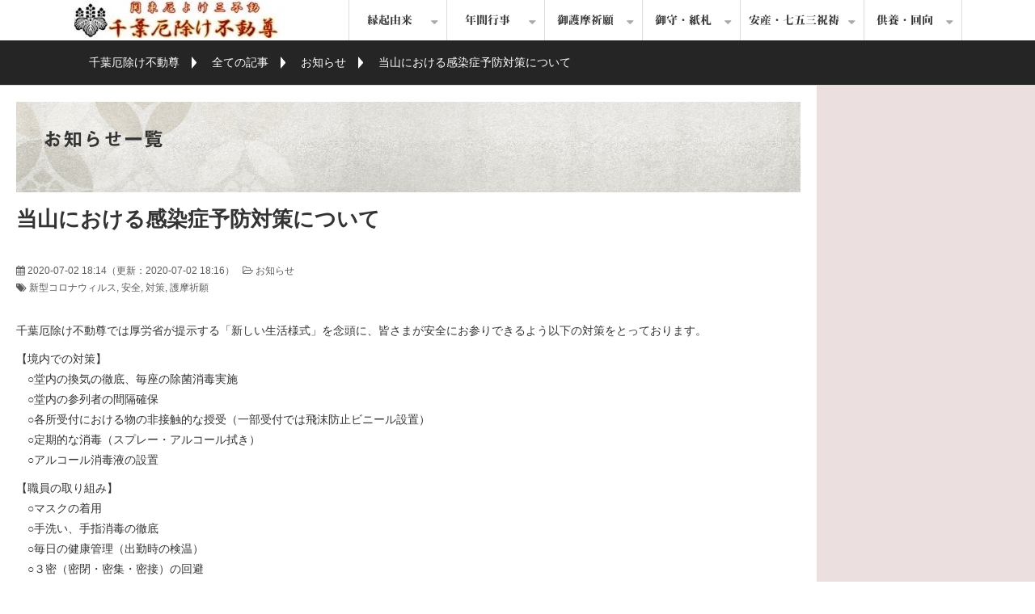

--- FILE ---
content_type: text/html; charset=utf-8
request_url: https://www.yaku-yoke.com/blog/c5
body_size: 17434
content:
<!DOCTYPE html><html lang="ja"><head><meta charSet="utf-8"/><meta name="viewport" content="width=device-width"/><meta property="og:locale" content="ja_JP"/><meta property="og:type" content="article"/><meta property="og:title" content="当山における感染症対策について"/><meta property="og:description" content="当山における感染症対策について"/><meta property="og:site_name" content="【千葉厄除け不動尊】力の御護摩祈願で厄除け厄祓い"/><meta property="twitter:card" content="summary_large_image"/><meta property="twitter:title" content="当山における感染症対策について"/><meta property="twitter:description" content="当山における感染症対策について"/><meta property="og:image" content="https://ferret-one.akamaized.net/images/5b37796a979afc04a5017f60/large.jpeg?utime=1530362218"/><meta property="twitter:image" content="https://ferret-one.akamaized.net/images/5b37796a979afc04a5017f60/large.jpeg?utime=1530362218"/><title>当山における感染症対策について | 【千葉厄除け不動尊】力の御護摩祈願で厄除け厄祓い</title><meta name="description" content="当山における感染症対策について"/><link rel="canonical" href="https://www.yaku-yoke.com/blog/c5"/><meta property="og:url" content="https://www.yaku-yoke.com/blog/c5"/><link rel="shortcut icon" type="image/x-icon" href="https://ferret-one.akamaized.net/images/5f55ee84ec214216f4db7bd3/original.gif?utime=1599467140"/><link rel="apple-touch-icon" href="https://ferret-one.akamaized.net/images/5b33440a014c8e558101a562/original.jpeg?utime=1530086410"/><link href="//www.yaku-yoke.com/feed.atom" rel="alternate" title="ATOM" type="application/atom+xml"/><link href="https://ferret-one.akamaized.net/cms/website/build_20251223154906/css/theme/cms/navi/style.css" rel="stylesheet"/><link href="https://ferret-one.akamaized.net/cms/website/build_20251223154906/css/theme/cms/fo-base.css" rel="stylesheet"/><link href="https://ferret-one.akamaized.net/cms/website/build_20251223154906/css/font-awesome.min.css" rel="stylesheet"/><style class="colors-class-list">.color-f5eded { color: #f5eded }
.color-f3ecec { color: #f3ecec }</style><link href="https://ferret-one.akamaized.net/cms/website/build_20251223154906/css/global.css" rel="stylesheet"/><link href="/__/custom_css/sites/c18062620084?utime=1768815561595" rel="stylesheet"/><link href="/__/custom_css/pages/5b31915769ef174060003526?utime=1768815561595" rel="stylesheet"/><meta name="next-head-count" content="26"/><script data-nscript="beforeInteractive">(function(w,d,s,l,i){w[l]=w[l]||[];w[l].push({'gtm.start':
    new Date().getTime(),event:'gtm.js'});var f=d.getElementsByTagName(s)[0],
    j=d.createElement(s),dl=l!='dataLayer'?'&l='+l:'';j.async=true;j.src=
    '//www.googletagmanager.com/gtm.js?id='+i+dl;f.parentNode.insertBefore(j,f);
    })(window,document,'script','dataLayer','GTM-5VRPHS5');</script><link rel="preload" href="https://ferret-one.akamaized.net/cms/website/build_20251223154906/_next/static/css/3a2542541ae0a365.css" as="style"/><link rel="stylesheet" href="https://ferret-one.akamaized.net/cms/website/build_20251223154906/_next/static/css/3a2542541ae0a365.css" data-n-p=""/><link rel="preload" href="https://ferret-one.akamaized.net/cms/website/build_20251223154906/_next/static/css/86b167a98608df1a.css" as="style"/><link rel="stylesheet" href="https://ferret-one.akamaized.net/cms/website/build_20251223154906/_next/static/css/86b167a98608df1a.css" data-n-p=""/><noscript data-n-css=""></noscript><script defer="" nomodule="" src="https://ferret-one.akamaized.net/cms/website/build_20251223154906/_next/static/chunks/polyfills-c67a75d1b6f99dc8.js"></script><script src="https://ferret-one.akamaized.net/cms/website/build_20251223154906/javascripts/jquery-1.12.4.js" defer="" data-nscript="beforeInteractive"></script><script src="https://ferret-one.akamaized.net/cms/website/build_20251223154906/_next/static/chunks/webpack-a738e8c1c930f04e.js" defer=""></script><script src="https://ferret-one.akamaized.net/cms/website/build_20251223154906/_next/static/chunks/framework-79bce4a3a540b080.js" defer=""></script><script src="https://ferret-one.akamaized.net/cms/website/build_20251223154906/_next/static/chunks/main-f7336f9dc76502ff.js" defer=""></script><script src="https://ferret-one.akamaized.net/cms/website/build_20251223154906/_next/static/chunks/pages/_app-1c1efe28789e670d.js" defer=""></script><script src="https://ferret-one.akamaized.net/cms/website/build_20251223154906/_next/static/chunks/fec483df-e0f7afedb46a82ad.js" defer=""></script><script src="https://ferret-one.akamaized.net/cms/website/build_20251223154906/_next/static/chunks/1064-924f96e470c13a47.js" defer=""></script><script src="https://ferret-one.akamaized.net/cms/website/build_20251223154906/_next/static/chunks/1601-384935cec67d4297.js" defer=""></script><script src="https://ferret-one.akamaized.net/cms/website/build_20251223154906/_next/static/chunks/9257-a8076b1d1a5615f0.js" defer=""></script><script src="https://ferret-one.akamaized.net/cms/website/build_20251223154906/_next/static/chunks/131-01563986ccbef7bf.js" defer=""></script><script src="https://ferret-one.akamaized.net/cms/website/build_20251223154906/_next/static/chunks/6851-c311f6e494cfc678.js" defer=""></script><script src="https://ferret-one.akamaized.net/cms/website/build_20251223154906/_next/static/chunks/6915-fdceaa29a1ffee57.js" defer=""></script><script src="https://ferret-one.akamaized.net/cms/website/build_20251223154906/_next/static/chunks/7224-5cc81e69d876ceba.js" defer=""></script><script src="https://ferret-one.akamaized.net/cms/website/build_20251223154906/_next/static/chunks/7938-9b2941f070878cc5.js" defer=""></script><script src="https://ferret-one.akamaized.net/cms/website/build_20251223154906/_next/static/chunks/pages/website/%5BsiteName%5D/blog/articles/%5BarticleId%5D-8492e39bb3ee9941.js" defer=""></script><script src="https://ferret-one.akamaized.net/cms/website/build_20251223154906/_next/static/kz13Hgu_ifot1hNRU-nbp/_buildManifest.js" defer=""></script><script src="https://ferret-one.akamaized.net/cms/website/build_20251223154906/_next/static/kz13Hgu_ifot1hNRU-nbp/_ssgManifest.js" defer=""></script></head><body id="page-custom-css-id"><div id="__next" data-reactroot=""><noscript><iframe title="gtm" src="https://www.googletagmanager.com/ns.html?id=GTM-5VRPHS5" height="0" width="0" style="display:none;visibility:hidden"></iframe></noscript><div id="page-show" page_title="blog_template" form_page="false"></div><div id="page-analyse" data-id="5efe1df28419ba3eb0ee4f1e" style="display:none"></div><div class="navi-001-01"><header role="banner" id="navigations" style="background-color:#F2F2F2;padding:0px 0px 0px 0px;border:none 0px"><div class="inner clearfix"><div class="logo"><h1><a href="/"><img src="https://ferret-one.akamaized.net/images/5efaa8de92cb4e71197c5c99/original.jpeg?utime=1593485534" alt="【千葉厄除け不動尊】力の御護摩祈願で厄除け厄祓い" width="263" height="47"/></a></h1></div><nav class="main-menu navigation-hide-border navigation-font-family pc styles_font-family__9sM83" style="font-family:見出ミンMA31;height:;min-height:;padding:;margin:;border:;overflow:;justify-content:"><ul class="clearfix"><li class="level-01-trigger"><a href="/engiyurai.html">縁起由来</a><ul class="level-01-cont"><li class="level-02"><a href="/keidai.html">境内案内・諸堂</a></li><li class="level-02"><a href="/goriyaku.html">名僧の小路境内散歩</a></li><li class="level-02"><a href="/sitihukujin.html">七福神巡り</a></li><li class="level-02"><a href="/goshuin.html">ご朱印</a></li></ul></li><li class="level-01-trigger"><a href="/gyoji.html">年間行事</a><ul class="level-01-cont"><li class="level-02-trigger"><a href="/hatsumode.html">初詣・新年祈願大祭</a><ul class="level-02-cont"><li class="level-03-trigger"><a href="/sinnen-kigan.html">新年の欠席祈願</a><ul class="level-03-cont"><li class="level-04"><a href="/sinnen-mosikomisho.html">新年の欠席祈願申込書</a></li></ul></li></ul></li><li class="level-02"><a href="/gyoji/seijinsiki.html">成人奉告祭</a></li><li class="level-02"><a href="/gyoji/hatutenjin.html">初天神祭</a></li><li class="level-02"><a href="/gyoji/setubunne.html">節分会｜立春祈祷会</a></li><li class="level-02"><a href="/hosimaturi.html">星祭｜方位除け祈願祭</a></li><li class="level-02"><a href="/haruhigan2012.html">春彼岸会</a></li><li class="level-02"><a href="/ningyokanshasai.html">人形感謝祭</a></li><li class="level-02"><a href="/gyoji/hanamatsuri.html">花まつり｜釈迦降誕会</a></li><li class="level-02"><a href="/kodomomatsuri.html">節句祝い祈願祭｜こども祭</a></li><li class="level-02"><a href="/gyoji/nagosi-harae.html">夏越し大祓｜茅の輪くぐり</a></li><li class="level-02"><a href="/obon.html">お盆・盂蘭盆会</a></li><li class="level-02"><a href="/akihigan.html">秋彼岸会</a></li><li class="level-02"><a href="/gyoji/tosikosi-harae.html">年越し大祓｜厄落とし祈願</a></li></ul></li><li class="level-01-trigger"><a href="/ogomakigan.html">御護摩祈願</a><ul class="level-01-cont"><li class="level-02"><a href="/kakushukigan.html">願いごと・各種祈願｜祈願料</a></li><li class="level-02-trigger"><a href="/yakudositoha.html">厄年と厄除け・厄祓い</a><ul class="level-02-cont"><li class="level-03"><a href="/yakudosi-hayamihyo.html">厄年早見表・厄除けをする年齢表</a></li></ul></li><li class="level-02-trigger"><a href="/houiyoketoha.html">方位除け・九星星回りの方位厄</a><ul class="level-02-cont"><li class="level-03"><a href="/kyuseihosimawari.html">九星星回り早見表</a></li><li class="level-03"><a href="/happouyoke.html">八方除けとは</a></li></ul></li><li class="level-02"><a href="/kotuanzen.html">交通安全・車のお祓い</a></li><li class="level-02"><a href="/togenuki.html">健康長寿 病気平癒｜とげぬき地蔵</a></li><li class="level-02"><a href="/mayokedaisi.html">魔除け 疫病退散｜元三大師</a></li><li class="level-02"><a href="/tenjinsha.html">学業成就 合格祈願｜天神社</a></li><li class="level-02"><a href="/enmusubi.html">縁結び 良縁祈願｜縁結び大社</a></li><li class="level-02"><a href="/bishamonten.html">事業隆昌・勝利祈願｜毘沙門天</a></li><li class="level-02"><a href="/kiganforbiz.html">法人向け祈願・企業団体祈願</a></li><li class="level-02-trigger"><a href="/kigan.html">祈祷札郵送｜欠席祈願</a><ul class="level-02-cont"><li class="level-03"><a href="/kessekikiganmousikomiform.html">欠席祈願お申込みフォーム</a></li></ul></li></ul></li><li class="level-01-trigger"><a href="/omamori.html">御守・紙札</a><ul class="level-01-cont"><li class="level-02"><a href="/omamori-form.html">御守・紙札申込みフォーム</a></li></ul></li><li class="level-01-trigger"><a href="/shukutou.html">安産・七五三祝祷</a><ul class="level-01-cont"><li class="level-02-trigger"><a href="/anzankigan.html">安産祈願・子宝観音</a><ul class="level-02-cont"><li class="level-03"><a href="/inunohi.html">大安・戌の日カレンダー</a></li></ul></li><li class="level-02"><a href="/hatumiyamairi.html">初宮参り・お宮詣り祝祷</a></li><li class="level-02"><a href="/sitigosan.html">七五三参りお祝い祈願</a></li><li class="level-02"><a href="/shukutou/sekku-iwai.html">節句祝い・初節句</a></li><li class="level-02"><a href="/shukutou/juusan-mairi.html">十三詣り・十三歳参り</a></li><li class="level-02"><a href="/shukutou/chouju.html">長寿祝い</a></li><li class="level-02"><a href="/kosazuke.html">子授け・子宝祈願</a></li></ul></li><li class="level-01-trigger"><a href="/kuyou-ekou.html">供養・回向</a><ul class="level-01-cont"><li class="level-02"><a href="/senzo.html">先祖供養</a></li><li class="level-02-trigger"><a href="/mizukokuyo.html">正式な水子供養｜千葉子安地蔵尊</a><ul class="level-02-cont"><li class="level-03"><a href="/koyasu-jizouson.html">当山のご案内【千葉子安地蔵尊】</a></li><li class="level-03"><a href="/mizukotoha.html">水子とは・水子菩提｜千葉子安地蔵尊</a></li><li class="level-03"><a href="/mizukokuyo-mousikomi.html">水子供養のお申込み・ご供養料</a></li><li class="level-03"><a href="/omairi-mizukokuyobo.html">お参り方法と永代供養墓｜千葉子安地蔵尊</a></li><li class="level-03"><a href="/jizoubon-higan">地蔵盆・彼岸供養｜千葉子安地蔵尊</a></li></ul></li><li class="level-02"><a href="/ningyoukuyo.html">人形供養【千葉厄除け不動尊・千手観音】</a></li><li class="level-02"><a href="/sougi.html">葬儀・49日・年回忌法要</a></li><li class="level-02"><a href="/doubutukuyo.html">動物・ペット供養｜不動の杜ペット霊園</a></li></ul></li></ul></nav></div></header></div><div class="clearfix theme-fo-base v2-0 no-header" id="fo-base"><div class="breadcrumbs"><ul class="clearfix"><li><a href="/index.html">千葉厄除け不動尊</a></li><li><a href="/blog">全ての記事</a></li><li><a href="/__/categories/notification">お知らせ</a></li><li><span>当山における感染症予防対策について</span></li></ul></div><div class="wrapper clearfix side-right page-5b31915769ef174060003526"><div class="contents blog-contents"><section class="content-element content-1"><div class="inner"><div class="row row-1"><div class="col col-1"><div id="5b31915769ef174060003526-7927563d456536999ee9ee67" class="component component-1 rich-heading heading rich-heading-align-left" style="background-image:url(https://ferret-one.akamaized.net/pixta_images/601354e7d5618329add3948c/original.jpg?utime=1611879655);background-size:cover;padding:20px 0px 10px 10px"><h1><span class="font-size-22px  ">　</span><span class="font-size-24px  font-family-midashigomb31  ">お知らせ一覧</span></h1></div><article class="component blog_article" itemscope="" itemType="https://schema.org/Article"><div class="article-post"><h1 itemProp="headline">当山における感染症予防対策について</h1><div class="article-meta-info"><span class="post-date"><i class="fa fa-calendar"></i><time dateTime="2020-07-02T18:14:58.562Z" itemProp="datePublished">2020-07-02 18:14</time><time dateTime="2020-07-02T18:16:46.644Z" itemProp="dateModified">（更新：<!-- -->2020-07-02 18:16<!-- -->）</time></span><span class="article-category"><i class="fa fa-folder-open-o"></i><a href="/__/categories/notification">お知らせ</a></span><p><span class="article-tags"><i class="fa fa-tags"></i><a href="/__/tags/%E6%96%B0%E5%9E%8B%E3%82%B3%E3%83%AD%E3%83%8A%E3%82%A6%E3%82%A3%E3%83%AB%E3%82%B9" class="tag">新型コロナウィルス</a><a href="/__/tags/%E5%AE%89%E5%85%A8" class="tag">安全</a><a href="/__/tags/%E5%AF%BE%E7%AD%96" class="tag">対策</a><a href="/__/tags/%E8%AD%B7%E6%91%A9%E7%A5%88%E9%A1%98" class="tag">護摩祈願</a></span></p></div><div class="component richtext"><p>千葉厄除け不動尊では厚労省が提示する「新しい生活様式」を念頭に、皆さまが安全にお参りできるよう以下の対策をとっております。</p><p>【境内での対策】<br>　○堂内の換気の徹底、毎座の除菌消毒実施<br>　○堂内の参列者の間隔確保<br>　○各所受付における物の非接触的な授受（一部受付では飛沫防止ビニール設置）<br>　○定期的な消毒（スプレー・アルコール拭き）<br>　○アルコール消毒液の設置</p><p>【職員の取り組み】<br>　○マスクの着用<br>　○手洗い、手指消毒の徹底<br>　○毎日の健康管理（出勤時の検温）<br>　○３密（密閉・密集・密接）の回避</p><p>【下記事項に該当する方はご来寺をお控えください】<br>　○新型コロナウイルス感染症陽性者との濃厚接触がある方<br>　○同居家族や身近な知人に感染が疑われる場合がある方<br>　○過去14日以内に渡航歴のある方<br>　○37.5℃以上の発熱や風邪症状等の不調がある方</p><p><span style="color:#0000cd;"><strong>◆護摩祈願の入堂におけるお願い◆</strong><br>　○お堂内は毎座後、除菌消毒しておりますが、入堂時はマスク・手袋をご着用ください。<br>　○お手荷物の御加持は中止いたします。<br>　○参列者は２メートル以上の間隔を空けてお座り頂きます。</span></p><p>皆さまにはご不便をおかけいたしますが、何卒ご理解とご協力の程よろしくお願いいたします。</p><p>尚、ご祈願への参加に御心配ある方は、<a href="//www.yaku-yoke.com/kigan.html" target="_self" rel="" data-hu-actiontype="" data-hu-event="" data-hu-label="" data-lp-cta="false"><strong></strong></a><a href="//www.yaku-yoke.com/kigan.html" target="_self" rel="" data-hu-actiontype="" data-hu-event="" data-hu-label="" data-lp-cta="false"><strong>欠席にて御祈願並び御供養をすることも出来ます</strong></a>ので、どうぞお問い合わせ下さい。</p></div></div></article><section class="prev-next-link"><a class="prev-link" href="/blog/4"><h3 class="prev-next-label">前の記事</h3><div class="thumb-wrap"><img loading="lazy" id="" src="https://ferret-one.akamaized.net/images/5b37796a979afc04a5017f60/thumb.jpeg?utime=1530362218" alt="prev-article-image" class="" height="240" width="320" role="presentation"/><p>新型コロナウィルスに対する安全対策</p></div></a><a class="next-link" href="/blog/c9"><h3 class="prev-next-label">次の記事</h3><div class="thumb-wrap"><img loading="lazy" id="" src="https://ferret-one.akamaized.net/images/5b37796a979afc04a5017f60/thumb.jpeg?utime=1530362218" alt="next-article-image" class="" height="240" width="320" role="presentation"/><p>2月以降（平時）における感染予防対策</p></div></a></section></div></div><div class="row row-2"><div class="col col-1"><div class="component component-1 entry-list entry-image-list"><div class="article-list"><div class="article-per-page"></div></div></div></div></div></div></section></div><div class="side right 右サイドバー共通"><div class="inner" style="border:none"><div class="component component-1 fblikebox"><div class="fb-page" data-href="https://www.facebook.com/chibayakuyokefudoson" data-show-facepile="false" data-hide-cover="false" data-tabs="timeline" data-adapt-container-width="true" data-width="500"></div></div></div></div></div><div class="foot" style="background-image:url(https://ferret-one.akamaized.net/images/5ef8156f501e4443129e8203/original.jpeg?utime=1593316719);background-repeat:repeat;border:none 0px"><div class="foot-cont"><div class="row row-1"><div class="col col-1" style="width:20.620437956204384%"><div class="component component-1 image resizeable-comp align-center" style="text-align:center"><a href="/index.html" target="_self"><img loading="lazy" id="" src="https://ferret-one.akamaized.net/resized_images/5f55f31bc001cb17b8aca1f7/original.jpg?utime=1599468315" alt="logo footer" class="" style="width:206px;border-radius:0;max-width:100%" role="presentation"/></a></div><div class="component component-2 image resizeable-comp align-center" style="text-align:center"><img loading="lazy" id="" src="https://ferret-one.akamaized.net/resized_images/5efa94ff92cb4e68c07c445f/original.jpeg?utime=1593480447" alt="千葉厄除け不動尊妙泉寺フッター" class="" style="width:234px;border-radius:0;max-width:100%" role="presentation"/></div></div><div class="col col-2" style="width:26.459854014598534%"><div class="component component-1 text text-align-left" style="padding:0px 0px 0px 0px;overflow-wrap:break-word"><p class="font-size-12px"></p><p class="font-size-12px color-5c5757"></p><p class="font-size-12px color-f3e9e9"></p><p class="font-size-12px color-f5eeee"><span class="color-f5eded">〒283-0823<br />千葉県東金市山田1210 <br />電話：0475-55-8588（9:00～16:30）<br />開門時間：9:30～16:30</span></p><p class="font-size-12px color-f5eeee"><span style="font-size: 14px;" class="color-f3ecec">※毎週金曜は閉門日（定休日）</span></p><p class="font-size-12px color-f3e9e9"></p><p class="font-size-12px color-5c5757"></p><p class="font-size-12px"></p><p class="font-size-12px"></p><p class="font-size-14px"></p><p></p></div></div><div class="col col-3" style="width:26.82481751824817%"><div class="component component-1 richtext"><p class="typesquare_tags typesquare_tags typesquare_tags typesquare_tags typesquare_tags typesquare_tags typesquare_tags typesquare_tags typesquare_tags typesquare_tags typesquare_tags typesquare_tags typesquare_tags typesquare_tags"><span class="typesquare_tags typesquare_tags typesquare_tags" style="font-size:11px;"><span class="typesquare_tags typesquare_tags typesquare_tags"><span style="color:#ffffff;">周辺（</span><a class="typesquare_tags typesquare_tags typesquare_tags typesquare_tags typesquare_tags typesquare_tags typesquare_tags typesquare_tags typesquare_tags typesquare_tags typesquare_tags typesquare_tags typesquare_tags typesquare_tags" data-hu-actiontype="" data-hu-event="" data-hu-label="" data-lp-cta="false" href="//www.yaku-yoke.com/info/kankou.html" target="_self"><span style="color:#ffffff;">観光</span></a><span style="color:#ffffff;">・</span><a class="typesquare_tags typesquare_tags typesquare_tags typesquare_tags typesquare_tags typesquare_tags typesquare_tags typesquare_tags typesquare_tags typesquare_tags typesquare_tags typesquare_tags typesquare_tags typesquare_tags" data-hu-actiontype="" data-hu-event="" data-hu-label="" data-lp-cta="false" href="//www.yaku-yoke.com/info/gourmet.html" target="_self"><span style="color:#ffffff;">グルメ</span></a><span style="color:#ffffff;">）　</span></span></span><span class="typesquare_tags typesquare_tags typesquare_tags" style="font-size:11px;"><span class="typesquare_tags typesquare_tags typesquare_tags"><a class="typesquare_tags typesquare_tags typesquare_tags typesquare_tags typesquare_tags typesquare_tags typesquare_tags typesquare_tags typesquare_tags typesquare_tags typesquare_tags typesquare_tags typesquare_tags typesquare_tags" data-hu-actiontype="" data-hu-event="" data-hu-label="" data-lp-cta="false" href="//www.yaku-yoke.com/info/bus-tour.html" target="_self"><span style="color:#ffffff;">観光バス・ツアー</span></a></span></span></p>

<p class="typesquare_tags typesquare_tags typesquare_tags typesquare_tags typesquare_tags typesquare_tags typesquare_tags typesquare_tags typesquare_tags typesquare_tags typesquare_tags typesquare_tags typesquare_tags typesquare_tags"><span class="typesquare_tags typesquare_tags typesquare_tags" style="font-size:11px;"><span class="typesquare_tags typesquare_tags typesquare_tags"><a class="typesquare_tags typesquare_tags typesquare_tags typesquare_tags typesquare_tags typesquare_tags typesquare_tags typesquare_tags typesquare_tags typesquare_tags typesquare_tags typesquare_tags typesquare_tags typesquare_tags" data-hu-actiontype="" data-hu-event="" data-hu-label="" data-lp-cta="false" href="//www.yaku-yoke.com/info/media.html" target="_self"><span style="color:#ffffff;">メディア取材</span></a><span style="color:#ffffff;">　　</span><a class="typesquare_tags typesquare_tags typesquare_tags typesquare_tags typesquare_tags typesquare_tags typesquare_tags typesquare_tags typesquare_tags typesquare_tags typesquare_tags typesquare_tags typesquare_tags typesquare_tags" data-hu-actiontype="" data-hu-event="" data-hu-label="" data-lp-cta="false" href="//www.yaku-yoke.com/info/link.html" target="_self"><span style="color:#ffffff;">リンク</span></a><span style="color:#ffffff;">　　</span></span></span><span class="typesquare_tags typesquare_tags typesquare_tags" style="font-size:11px;"><span class="typesquare_tags typesquare_tags typesquare_tags"><a data-hu-actiontype="click" data-hu-event="求人応募2020" data-hu-label="" data-lp-cta="false" href="//www.yaku-yoke.com/info/saiyo.html" target="_self"><span style="color:#ffffff;">採用情報</span></a><span style="color:#ffffff;">　</span></span></span></p>

<p class="typesquare_tags typesquare_tags typesquare_tags typesquare_tags typesquare_tags typesquare_tags typesquare_tags typesquare_tags typesquare_tags typesquare_tags typesquare_tags typesquare_tags typesquare_tags typesquare_tags"><span class="typesquare_tags typesquare_tags typesquare_tags" style="font-size:11px;"><span class="typesquare_tags typesquare_tags typesquare_tags"><a href="//www.yaku-yoke.com/senjukannondou/index.html" rel="noopener" target="_blank"><span style="color:#ffffff;">人形供養の千手観音堂</span></a><span style="color:#ffffff;">　　</span></span></span><a data-hu-actiontype="" data-hu-event="" data-hu-label="" data-lp-cta="false" href="//www.yaku-yoke.com/enmusubitaisha/index.html" rel="noopener" target="_blank"><span style="color:#ffffff;"><span style="font-size: 11px;">縁結びの愛染神社</span></span></a></p>
</div></div><div class="col col-4" style="width:26.094890510948904%"><div class="component component-1 richtext"><p class="typesquare_tags typesquare_tags typesquare_tags typesquare_tags"><span style="color:#ffffff;">&nbsp;</span><span class="typesquare_tags typesquare_tags typesquare_tags" style="font-size:11px;"><a class="typesquare_tags typesquare_tags typesquare_tags typesquare_tags typesquare_tags typesquare_tags typesquare_tags typesquare_tags typesquare_tags" data-hu-actiontype="" data-hu-event="" data-hu-label="" data-lp-cta="false" href="http://www.enmusubi.cc" rel="noopener" target="_blank"><span style="color:#ffffff;">縁結び大社</span></a></span><span class="typesquare_tags typesquare_tags typesquare_tags" style="font-size:11px;"><span style="color:#ffffff;"><span class="typesquare_tags typesquare_tags typesquare_tags">　</span></span><a class="typesquare_tags typesquare_tags typesquare_tags typesquare_tags typesquare_tags typesquare_tags typesquare_tags typesquare_tags typesquare_tags" data-hu-actiontype="" data-hu-event="" data-hu-label="" data-lp-cta="false" href="http://www.ningyo-kuyo.com" rel="noopener" target="_blank"><span style="color:#ffffff;">人形供養</span></a><span style="color:#ffffff;">　</span></span><span class="typesquare_tags typesquare_tags typesquare_tags" style="font-size:11px;"><a class="typesquare_tags typesquare_tags typesquare_tags typesquare_tags typesquare_tags typesquare_tags typesquare_tags typesquare_tags typesquare_tags" data-hu-actiontype="" data-hu-event="" data-hu-label="" data-lp-cta="false" href="http://www.mizuko-kuyo.com" rel="noopener" target="_blank"><span style="color:#ffffff;">水子供養</span></a><span style="color:#ffffff;"><span class="typesquare_tags typesquare_tags typesquare_tags">　</span></span><a class="typesquare_tags typesquare_tags typesquare_tags typesquare_tags typesquare_tags typesquare_tags typesquare_tags typesquare_tags typesquare_tags" data-hu-actiontype="" data-hu-event="" data-hu-label="" data-lp-cta="false" href="http://www.pet-reien.com" rel="noopener" target="_blank"><span style="color:#ffffff;">ペット霊園</span></a></span></p>

<p class="typesquare_tags typesquare_tags typesquare_tags typesquare_tags"><span class="typesquare_tags typesquare_tags typesquare_tags" style="font-size:11px;"><span class="typesquare_tags typesquare_tags typesquare_tags"><a class="typesquare_tags typesquare_tags typesquare_tags typesquare_tags typesquare_tags typesquare_tags typesquare_tags typesquare_tags typesquare_tags" data-hu-actiontype="" data-hu-event="" data-hu-label="" data-lp-cta="false" href="//www.yaku-yoke.com/info/leagalinfo.html" target="_self"><span style="color:#ffffff;">特定商取引法</span></a><span style="color:#ffffff;">　　</span></span><a class="typesquare_tags typesquare_tags typesquare_tags typesquare_tags typesquare_tags typesquare_tags typesquare_tags typesquare_tags typesquare_tags" data-hu-actiontype="" data-hu-event="" data-hu-label="" data-lp-cta="false" href="//www.yaku-yoke.com/info/privacy.html" target="_self"><span style="color:#ffffff;">プライバシーポリシー</span></a></span></p>

<p class="typesquare_tags typesquare_tags typesquare_tags typesquare_tags"><span class="typesquare_tags typesquare_tags typesquare_tags" style="font-size:11px;"><a href="//www.yaku-yoke.com/info/sitemap.html" target="_self"><span style="color:#ffffff;">サイトマップ</span></a><span style="color:#ffffff;">　　</span><a href="//www.yaku-yoke.com/kotsu.html" target="_self"><span style="color:#ffffff;">アクセス</span></a></span></p>
</div></div></div></div><div class="foot-copyright"><p>© 2021 Chiba-yakuyoke-fudoson. All Rights Reserved.</p></div></div></div></div><script id="__NEXT_DATA__" type="application/json">{"props":{"pageProps":{"site":{"_id":"5b319131014c8e216b000001","name":"c18062620084","title":"【千葉厄除け不動尊】力の御護摩祈願で厄除け厄祓い","public_powered_link":false,"theme":{"_id":"58b4cf57256aa667ab000000","color":"FFFFFF","name":"fo-base","display_name":"ferretOneBase","image_content_type":"image/png","image_file_size":"613048","image_fingerprint":"","status":true,"updated_at":"2020-11-05T01:49:34.534Z","created_at":"2017-02-28T01:16:07.730Z","is_sub_theme":false,"is_admin_theme":false,"theme_type":"","site_type_id":"undefined","description":""},"cms_ver":"v2-0","semantic_html":false,"use_theme_navi_css":true,"js_script_enable":false,"google_tagmanager_id":"GTM-5VRPHS5","show_top_breadcrumb":true,"favicon_id":"5f55ee84ec214216f4db7bd3","webclip_id":"5b33440a014c8e558101a561","public_with_test_mode":false,"access_tracking":true,"rss_feed":"5b31915769ef1740600034e5","domain":"www.yaku-yoke.com","google_webmaster_content":"vDWxTXsuPbEri5DDdBA2wIMQE0v39EkxzJYsiNLuMxs","ogp_image_id":"5b37796a979afc04a5017f5f","allow_sanitize":true,"cert":{"_id":"5b51620e7f0ebd2ceb0009f3","status":"free_cert","expires_at":"2026-03-17T15:00:00.000Z","current_domain":"www.yaku-yoke.com","updated_at":"2025-12-18T17:19:21.753Z","created_at":"2018-07-20T04:16:40.200Z","use_sans":false},"ad_storage":false,"analytics_storage":false},"page":{"_id":"5b31915769ef174060003526","name":"blog_template","base_design_id":"63f3150fbc78e60032f18b3e","sidebar_position":"side-right","path":"/122","use_updated_at_detail":true,"use_created_at_detail":true},"layoutElements":{"navi":{"_id":"606a8b950a4a6240964a3537","_type":"NaviElement","brand_title_font_weight_bold":true,"brand_title_color":"000000","use_brand_logo":true,"show_navi":true,"font_type":"見出ミンMA31","sass_str":".navi, .navi-001-01, .navi-002-01 {\n  /* sample */\n}\n","bg_color":"F2F2F2","bg_image_id":null,"bg_position":null,"border_color":"","border_width":0,"brand_title":null,"business_time":null,"created_at":"2017-02-28T09:58:05.503Z","fix_navi":false,"hide_border":false,"klass":"","logo_id":"5efaa8de92cb4e71197c5c99","logo_link":"","margin_bottom":null,"margin_left":null,"margin_right":null,"margin_top":0,"no_bg_image":false,"old_style":false,"phone_number":null,"updated_at":"2022-10-09T05:29:35.016Z","brand_title_font_size":"medium","rows_count":"1","menu_items_count":"6","bg_repeat":null,"border_style":"none","rows":[{"_id":"58b549ad014c8e3ea10003fc","_type":"Row","sass_str":".row {\n  /* sample */\n}\n","background_src":null,"bg_color":null,"bg_image_id":null,"bg_position":null,"bg_repeat":null,"block_group":null,"border_color":null,"border_style":null,"border_width":null,"created_at":"2017-02-28T09:58:05.503Z","invisible":false,"klass":null,"margin_bottom":null,"margin_left":null,"margin_right":null,"margin_top":null,"mobile_reverse_order":false,"no_bg_image":false,"updated_at":"2020-05-12T03:17:20.798Z","columns":[{"_id":"58b549ad014c8e3ea10003fd","sass_str":".col {\n  /* sample */\n}\n","_type":"Column","background_src":null,"bg_color":"","bg_image_id":null,"bg_position":null,"bg_repeat":"no-repeat","border_color":null,"border_style":null,"border_width":null,"created_at":"2017-02-28T09:58:05.503Z","klass":null,"margin_bottom":null,"margin_left":null,"margin_right":null,"margin_top":null,"no_bg_image":false,"updated_at":"2019-09-23T06:41:29.402Z","width_percent":24.625},{"_id":"58b549ad014c8e3ea10003fe","sass_str":".col {\n  /* sample */\n}\n","_type":"Column","background_src":null,"bg_color":null,"bg_image_id":null,"bg_position":null,"bg_repeat":"no-repeat","border_color":null,"border_style":null,"border_width":null,"created_at":"2017-02-28T09:58:05.503Z","klass":null,"margin_bottom":null,"margin_left":null,"margin_right":null,"margin_top":null,"no_bg_image":false,"updated_at":"2019-09-23T06:41:29.402Z","width_percent":75.375}]}]},"rightSidebar":{"_id":"58b77c5892293831f7000550","_type":"SidebarElement","sass_str":".side {\n  /* sample */\n}\n","bg_color":"","bg_image_id":null,"bg_position":null,"bg_repeat":null,"border_color":null,"border_style":"none","border_width":null,"created_at":"2016-01-25T07:23:59.118Z","klass":"右サイドバー共通","margin_bottom":null,"margin_left":null,"margin_right":null,"margin_top":null,"no_bg_image":false,"position":"right","updated_at":"2020-07-01T23:42:11.920Z","components":[{"_id":"99d3ba42c690be79cce57752","_type":"FacebookLikeboxComponent","show_friend_face":false,"show_header":true,"show_posts":true,"show_border":true,"sass_str":".component.fblikebox {\n  /* sample */\n}\n","align":"left","background_src":null,"bg_color":"","bg_image_id":null,"bg_position":"","bg_repeat":null,"border_color":"","border_style":null,"border_width":null,"color_scheme":"light","component_control":null,"content":null,"created_at":null,"facebook_page_url":"https://www.facebook.com/chibayakuyokefudoson","klass":"","margin_bottom":null,"margin_left":null,"margin_right":null,"margin_top":null,"no_bg_image":false,"updated_at":null}]},"footer":{"_id":"606a8b950a4a6240964a3536","_type":"FooterElement","template":"# %{{trademark}}\n","sass_str":".foot {\n  /* sample */\n}\n","bg_color":"","bg_image_id":"5ef8156f501e4443129e8203","bg_position":null,"border_color":"","border_width":0,"copyright":"© 2021 Chiba-yakuyoke-fudoson. All Rights Reserved.","created_at":"2018-07-27T08:11:08.173Z","klass":null,"margin_bottom":null,"margin_left":null,"margin_right":null,"margin_top":null,"no_bg_image":false,"trademark":null,"updated_at":"2023-05-16T12:12:42.658Z","bg_repeat":"repeat","border_style":"none","rows":[{"_id":"5b5ad39c979afc4b9f00fc65","_type":"Row","sass_str":".row {\n  /* sample */\n}\n","background_src":null,"bg_color":null,"bg_image_id":null,"bg_position":null,"bg_repeat":null,"block_group":null,"border_color":null,"border_style":null,"border_width":null,"created_at":"2018-07-27T08:11:08.173Z","designpart_name":null,"invisible":false,"klass":null,"margin_bottom":null,"margin_left":null,"margin_right":null,"margin_top":null,"mobile_reverse_order":false,"no_bg_image":false,"updated_at":"2020-05-12T03:17:20.798Z","columns":[{"_id":"e7c99c650528a8c0bc906514","sass_str":".col {\n  /* sample */\n}\n","_type":"Column","background_src":null,"bg_color":null,"bg_image_id":null,"bg_position":null,"border_color":null,"border_width":null,"created_at":"2020-06-30T01:27:29.260Z","designpart_name":null,"klass":null,"margin_bottom":null,"margin_left":null,"margin_right":null,"margin_top":null,"no_bg_image":false,"updated_at":"2020-06-30T01:27:29.260Z","width_percent":20.620437956204384,"components":[{"_id":"9fcbd57260d91f3152018788","_type":"ImageComponent","fullsize":false,"sass_str":".component.image {\n  /* sample */\n}\n","actiontype":"click","align":"center","alt":"logo footer","amana_attachment_id":null,"anchor_link":null,"attachment_id":"5f55f286c001cb197dac7c19","background_src":null,"bg_attachment_id":null,"bg_color":"","bg_image_id":null,"bg_position":"","bg_repeat":null,"border_color":"","border_radius":"0","border_style":null,"border_width":null,"component_control":null,"content":null,"created_at":"2020-09-07T08:45:16.948Z","default_image":null,"designpart_name":null,"event":"","height":"auto","image_type":"image/png","img_version":"large","invisible":false,"klass":"","label":"","link_to_separate_window":false,"lp_cta":false,"margin_bottom":null,"margin_left":null,"margin_right":null,"margin_top":null,"no_bg_image":false,"pixta_attachment_id":null,"resized_image_content_type":null,"resized_image_file_name":null,"resized_image_file_size":null,"resized_image_fingerprint":null,"resized_image_id":"5f55f31bc001cb17b8aca1f7","resized_image_updated_at":null,"updated_at":"2020-09-07T08:45:16.948Z","width":206,"link":{"_id":"64acb761496ef32cb615330a","open_target":"_self","article_id":null,"blog_id":null,"download_link":null,"heading_component_id":null,"heading_element_id":null,"no_follow":false,"page_id":"5b31914c69ef1740600031be","title":"千葉厄除け不動尊で厄除け・厄祓い、方位除け","url":"/index.html"}},{"_id":"919d57d4de1dbd5e145ec005","_type":"ImageComponent","fullsize":false,"sass_str":".component.image {\n  /* sample */\n}\n","actiontype":"click","align":"center","alt":"千葉厄除け不動尊妙泉寺フッター","amana_attachment_id":null,"anchor_link":null,"attachment_id":"5b580df05b3a43029b005b37","background_src":null,"bg_attachment_id":null,"bg_color":"","bg_image_id":null,"bg_position":"","bg_repeat":null,"border_color":"","border_radius":"0","border_style":null,"border_width":null,"component_control":null,"content":null,"created_at":"2020-06-30T01:27:29.260Z","default_image":null,"designpart_name":null,"event":"","height":"auto","image_type":"image/jpeg","img_version":"normal","invisible":false,"klass":"","label":"","link_to_separate_window":false,"lp_cta":false,"margin_bottom":null,"margin_left":null,"margin_right":null,"margin_top":null,"no_bg_image":false,"pixta_attachment_id":null,"resized_image_content_type":null,"resized_image_file_name":null,"resized_image_file_size":null,"resized_image_fingerprint":null,"resized_image_id":"5efa94ff92cb4e68c07c445f","resized_image_updated_at":null,"updated_at":"2020-06-30T01:27:29.260Z","width":234,"link":{"_id":"64acb761496ef32cb615330b","open_target":"_self","article_id":null,"blog_id":null,"download_link":"","heading_component_id":"","heading_element_id":"","no_follow":false,"page_id":null,"title":"","url":""}}]},{"_id":"5b5ad39c979afc4b9f00fc67","sass_str":".col {\n  /* sample */\n}\n","_type":"Column","background_src":null,"bg_color":"","bg_image_id":null,"bg_position":null,"bg_repeat":null,"border_color":null,"border_style":null,"border_width":null,"created_at":"2018-07-27T08:11:08.173Z","designpart_name":null,"klass":null,"margin_bottom":null,"margin_left":null,"margin_right":null,"margin_top":null,"no_bg_image":false,"updated_at":"2019-09-23T06:41:29.402Z","width_percent":26.459854014598534,"components":[{"_id":"1df1582447213e66a47fe447","_type":"TextComponent","color":"black","sass_str":".component.text {\n  /* sample */\n}\n","align":"left","background_src":null,"bg_color":"","bg_image_id":null,"bg_position":"","bg_repeat":null,"border_color":"","border_style":null,"border_width":null,"class_color":" color-f5eded color-f3ecec","class_name":null,"component_control":null,"content":"\u003cp class=\"font-size-12px\"\u003e\u003c/p\u003e\u003cp class=\"font-size-12px color-5c5757\"\u003e\u003c/p\u003e\u003cp class=\"font-size-12px color-f3e9e9\"\u003e\u003c/p\u003e\u003cp class=\"font-size-12px color-f5eeee\"\u003e\u003cspan class=\"color-f5eded\"\u003e〒283-0823\n千葉県東金市山田1210 \n電話：0475-55-8588（9:00～16:30）\n開門時間：9:30～16:30\u003c/span\u003e\u003c/p\u003e\u003cp class=\"font-size-12px color-f5eeee\"\u003e\u003cspan style=\"font-size: 14px;\" class=\"color-f3ecec\"\u003e※毎週金曜は閉門日（定休日）\u003c/span\u003e\u003c/p\u003e\u003cp class=\"font-size-12px color-f3e9e9\"\u003e\u003c/p\u003e\u003cp class=\"font-size-12px color-5c5757\"\u003e\u003c/p\u003e\u003cp class=\"font-size-12px\"\u003e\u003c/p\u003e\u003cp class=\"font-size-12px\"\u003e\u003c/p\u003e\u003cp class=\"font-size-14px\"\u003e\u003c/p\u003e\u003cp\u003e\u003c/p\u003e","created_at":"2018-08-19T06:41:44.667Z","designpart_name":null,"invisible":false,"klass":"","margin_bottom":null,"margin_left":0,"margin_right":0,"margin_top":null,"markdown_html":"\u003cp\u003e〒283-0823\u003cbr\u003e千葉県東金市山田1210 妙泉寺内\u003cbr\u003e電話：0475-55-8588（9:00～17:00）\u003cbr\u003e開門時間：9:30～16:30\u003c/p\u003e\n\u003cp\u003e※毎週金曜は閉門日（定休日）\u003c/p\u003e\n","mode":"rich_text","no_bg_image":false,"text_position":"left","updated_at":"2018-08-19T06:41:44.667Z"}]},{"_id":"880995a644fd9b821a02b846","sass_str":".col {\n  /* sample */\n}\n","_type":"Column","background_src":null,"bg_color":null,"bg_image_id":null,"bg_position":null,"border_color":null,"border_width":null,"created_at":"2020-06-30T01:27:29.261Z","designpart_name":null,"klass":null,"margin_bottom":null,"margin_left":null,"margin_right":null,"margin_top":null,"no_bg_image":false,"updated_at":"2020-06-30T01:27:29.261Z","width_percent":26.82481751824817,"components":[{"_id":"2a49438491aef8eb39d6c3dc","_type":"RichTextComponent","color":"#000000","sass_str":".component.richtext {\n  /* sample */\n}\n","align":"left","background_src":null,"bg_color":"","bg_image_id":null,"bg_position":"","bg_repeat":null,"border_color":"","border_style":null,"border_width":null,"component_control":null,"content":"\u003cp class=\"typesquare_tags typesquare_tags typesquare_tags typesquare_tags typesquare_tags typesquare_tags typesquare_tags typesquare_tags typesquare_tags typesquare_tags typesquare_tags typesquare_tags typesquare_tags typesquare_tags\"\u003e\u003cspan class=\"typesquare_tags typesquare_tags typesquare_tags\" style=\"font-size:11px;\"\u003e\u003cspan class=\"typesquare_tags typesquare_tags typesquare_tags\"\u003e\u003cspan style=\"color:#ffffff;\"\u003e周辺（\u003c/span\u003e\u003ca class=\"typesquare_tags typesquare_tags typesquare_tags typesquare_tags typesquare_tags typesquare_tags typesquare_tags typesquare_tags typesquare_tags typesquare_tags typesquare_tags typesquare_tags typesquare_tags typesquare_tags\" data-hu-actiontype=\"\" data-hu-event=\"\" data-hu-label=\"\" data-lp-cta=\"false\" href=\"//www.yaku-yoke.com/info/kankou.html\" target=\"_self\"\u003e\u003cspan style=\"color:#ffffff;\"\u003e観光\u003c/span\u003e\u003c/a\u003e\u003cspan style=\"color:#ffffff;\"\u003e・\u003c/span\u003e\u003ca class=\"typesquare_tags typesquare_tags typesquare_tags typesquare_tags typesquare_tags typesquare_tags typesquare_tags typesquare_tags typesquare_tags typesquare_tags typesquare_tags typesquare_tags typesquare_tags typesquare_tags\" data-hu-actiontype=\"\" data-hu-event=\"\" data-hu-label=\"\" data-lp-cta=\"false\" href=\"//www.yaku-yoke.com/info/gourmet.html\" target=\"_self\"\u003e\u003cspan style=\"color:#ffffff;\"\u003eグルメ\u003c/span\u003e\u003c/a\u003e\u003cspan style=\"color:#ffffff;\"\u003e）　\u003c/span\u003e\u003c/span\u003e\u003c/span\u003e\u003cspan class=\"typesquare_tags typesquare_tags typesquare_tags\" style=\"font-size:11px;\"\u003e\u003cspan class=\"typesquare_tags typesquare_tags typesquare_tags\"\u003e\u003ca class=\"typesquare_tags typesquare_tags typesquare_tags typesquare_tags typesquare_tags typesquare_tags typesquare_tags typesquare_tags typesquare_tags typesquare_tags typesquare_tags typesquare_tags typesquare_tags typesquare_tags\" data-hu-actiontype=\"\" data-hu-event=\"\" data-hu-label=\"\" data-lp-cta=\"false\" href=\"//www.yaku-yoke.com/info/bus-tour.html\" target=\"_self\"\u003e\u003cspan style=\"color:#ffffff;\"\u003e観光バス・ツアー\u003c/span\u003e\u003c/a\u003e\u003c/span\u003e\u003c/span\u003e\u003c/p\u003e\n\n\u003cp class=\"typesquare_tags typesquare_tags typesquare_tags typesquare_tags typesquare_tags typesquare_tags typesquare_tags typesquare_tags typesquare_tags typesquare_tags typesquare_tags typesquare_tags typesquare_tags typesquare_tags\"\u003e\u003cspan class=\"typesquare_tags typesquare_tags typesquare_tags\" style=\"font-size:11px;\"\u003e\u003cspan class=\"typesquare_tags typesquare_tags typesquare_tags\"\u003e\u003ca class=\"typesquare_tags typesquare_tags typesquare_tags typesquare_tags typesquare_tags typesquare_tags typesquare_tags typesquare_tags typesquare_tags typesquare_tags typesquare_tags typesquare_tags typesquare_tags typesquare_tags\" data-hu-actiontype=\"\" data-hu-event=\"\" data-hu-label=\"\" data-lp-cta=\"false\" href=\"//www.yaku-yoke.com/info/media.html\" target=\"_self\"\u003e\u003cspan style=\"color:#ffffff;\"\u003eメディア取材\u003c/span\u003e\u003c/a\u003e\u003cspan style=\"color:#ffffff;\"\u003e　　\u003c/span\u003e\u003ca class=\"typesquare_tags typesquare_tags typesquare_tags typesquare_tags typesquare_tags typesquare_tags typesquare_tags typesquare_tags typesquare_tags typesquare_tags typesquare_tags typesquare_tags typesquare_tags typesquare_tags\" data-hu-actiontype=\"\" data-hu-event=\"\" data-hu-label=\"\" data-lp-cta=\"false\" href=\"//www.yaku-yoke.com/info/link.html\" target=\"_self\"\u003e\u003cspan style=\"color:#ffffff;\"\u003eリンク\u003c/span\u003e\u003c/a\u003e\u003cspan style=\"color:#ffffff;\"\u003e　　\u003c/span\u003e\u003c/span\u003e\u003c/span\u003e\u003cspan class=\"typesquare_tags typesquare_tags typesquare_tags\" style=\"font-size:11px;\"\u003e\u003cspan class=\"typesquare_tags typesquare_tags typesquare_tags\"\u003e\u003ca data-hu-actiontype=\"click\" data-hu-event=\"求人応募2020\" data-hu-label=\"\" data-lp-cta=\"false\" href=\"//www.yaku-yoke.com/info/saiyo.html\" target=\"_self\"\u003e\u003cspan style=\"color:#ffffff;\"\u003e採用情報\u003c/span\u003e\u003c/a\u003e\u003cspan style=\"color:#ffffff;\"\u003e　\u003c/span\u003e\u003c/span\u003e\u003c/span\u003e\u003c/p\u003e\n\n\u003cp class=\"typesquare_tags typesquare_tags typesquare_tags typesquare_tags typesquare_tags typesquare_tags typesquare_tags typesquare_tags typesquare_tags typesquare_tags typesquare_tags typesquare_tags typesquare_tags typesquare_tags\"\u003e\u003cspan class=\"typesquare_tags typesquare_tags typesquare_tags\" style=\"font-size:11px;\"\u003e\u003cspan class=\"typesquare_tags typesquare_tags typesquare_tags\"\u003e\u003ca href=\"//www.yaku-yoke.com/senjukannondou/index.html\" rel=\"noopener\" target=\"_blank\"\u003e\u003cspan style=\"color:#ffffff;\"\u003e人形供養の千手観音堂\u003c/span\u003e\u003c/a\u003e\u003cspan style=\"color:#ffffff;\"\u003e　　\u003c/span\u003e\u003c/span\u003e\u003c/span\u003e\u003ca data-hu-actiontype=\"\" data-hu-event=\"\" data-hu-label=\"\" data-lp-cta=\"false\" href=\"//www.yaku-yoke.com/enmusubitaisha/index.html\" rel=\"noopener\" target=\"_blank\"\u003e\u003cspan style=\"color:#ffffff;\"\u003e\u003cspan style=\"font-size: 11px;\"\u003e縁結びの愛染神社\u003c/span\u003e\u003c/span\u003e\u003c/a\u003e\u003c/p\u003e\n","created_at":"2018-07-06T06:06:15.217Z","designpart_name":null,"invisible":false,"klass":"","margin_bottom":null,"margin_left":null,"margin_right":null,"margin_top":null,"no_bg_image":false,"rich_text_component":null,"updated_at":"2018-07-06T06:06:15.217Z"}]},{"_id":"d53c0852d20e271ccf401a0c","sass_str":".col {\n  /* sample */\n}\n","_type":"Column","background_src":null,"bg_color":null,"bg_image_id":null,"bg_position":null,"border_color":null,"border_width":null,"created_at":"2020-06-30T01:27:29.261Z","designpart_name":null,"klass":null,"margin_bottom":null,"margin_left":null,"margin_right":null,"margin_top":null,"no_bg_image":false,"updated_at":"2020-06-30T01:27:29.261Z","width_percent":26.094890510948904,"components":[{"_id":"bd10cb7b550e2e5909ed89a0","_type":"RichTextComponent","color":"#000000","sass_str":".component.richtext {\n  /* sample */\n}\n","align":"left","background_src":null,"bg_color":"","bg_image_id":null,"bg_position":"","bg_repeat":null,"border_color":"","border_style":null,"border_width":null,"component_control":null,"content":"\u003cp class=\"typesquare_tags typesquare_tags typesquare_tags typesquare_tags\"\u003e\u003cspan style=\"color:#ffffff;\"\u003e\u0026nbsp;\u003c/span\u003e\u003cspan class=\"typesquare_tags typesquare_tags typesquare_tags\" style=\"font-size:11px;\"\u003e\u003ca class=\"typesquare_tags typesquare_tags typesquare_tags typesquare_tags typesquare_tags typesquare_tags typesquare_tags typesquare_tags typesquare_tags\" data-hu-actiontype=\"\" data-hu-event=\"\" data-hu-label=\"\" data-lp-cta=\"false\" href=\"http://www.enmusubi.cc\" rel=\"noopener\" target=\"_blank\"\u003e\u003cspan style=\"color:#ffffff;\"\u003e縁結び大社\u003c/span\u003e\u003c/a\u003e\u003c/span\u003e\u003cspan class=\"typesquare_tags typesquare_tags typesquare_tags\" style=\"font-size:11px;\"\u003e\u003cspan style=\"color:#ffffff;\"\u003e\u003cspan class=\"typesquare_tags typesquare_tags typesquare_tags\"\u003e　\u003c/span\u003e\u003c/span\u003e\u003ca class=\"typesquare_tags typesquare_tags typesquare_tags typesquare_tags typesquare_tags typesquare_tags typesquare_tags typesquare_tags typesquare_tags\" data-hu-actiontype=\"\" data-hu-event=\"\" data-hu-label=\"\" data-lp-cta=\"false\" href=\"http://www.ningyo-kuyo.com\" rel=\"noopener\" target=\"_blank\"\u003e\u003cspan style=\"color:#ffffff;\"\u003e人形供養\u003c/span\u003e\u003c/a\u003e\u003cspan style=\"color:#ffffff;\"\u003e　\u003c/span\u003e\u003c/span\u003e\u003cspan class=\"typesquare_tags typesquare_tags typesquare_tags\" style=\"font-size:11px;\"\u003e\u003ca class=\"typesquare_tags typesquare_tags typesquare_tags typesquare_tags typesquare_tags typesquare_tags typesquare_tags typesquare_tags typesquare_tags\" data-hu-actiontype=\"\" data-hu-event=\"\" data-hu-label=\"\" data-lp-cta=\"false\" href=\"http://www.mizuko-kuyo.com\" rel=\"noopener\" target=\"_blank\"\u003e\u003cspan style=\"color:#ffffff;\"\u003e水子供養\u003c/span\u003e\u003c/a\u003e\u003cspan style=\"color:#ffffff;\"\u003e\u003cspan class=\"typesquare_tags typesquare_tags typesquare_tags\"\u003e　\u003c/span\u003e\u003c/span\u003e\u003ca class=\"typesquare_tags typesquare_tags typesquare_tags typesquare_tags typesquare_tags typesquare_tags typesquare_tags typesquare_tags typesquare_tags\" data-hu-actiontype=\"\" data-hu-event=\"\" data-hu-label=\"\" data-lp-cta=\"false\" href=\"http://www.pet-reien.com\" rel=\"noopener\" target=\"_blank\"\u003e\u003cspan style=\"color:#ffffff;\"\u003eペット霊園\u003c/span\u003e\u003c/a\u003e\u003c/span\u003e\u003c/p\u003e\n\n\u003cp class=\"typesquare_tags typesquare_tags typesquare_tags typesquare_tags\"\u003e\u003cspan class=\"typesquare_tags typesquare_tags typesquare_tags\" style=\"font-size:11px;\"\u003e\u003cspan class=\"typesquare_tags typesquare_tags typesquare_tags\"\u003e\u003ca class=\"typesquare_tags typesquare_tags typesquare_tags typesquare_tags typesquare_tags typesquare_tags typesquare_tags typesquare_tags typesquare_tags\" data-hu-actiontype=\"\" data-hu-event=\"\" data-hu-label=\"\" data-lp-cta=\"false\" href=\"//www.yaku-yoke.com/info/leagalinfo.html\" target=\"_self\"\u003e\u003cspan style=\"color:#ffffff;\"\u003e特定商取引法\u003c/span\u003e\u003c/a\u003e\u003cspan style=\"color:#ffffff;\"\u003e　　\u003c/span\u003e\u003c/span\u003e\u003ca class=\"typesquare_tags typesquare_tags typesquare_tags typesquare_tags typesquare_tags typesquare_tags typesquare_tags typesquare_tags typesquare_tags\" data-hu-actiontype=\"\" data-hu-event=\"\" data-hu-label=\"\" data-lp-cta=\"false\" href=\"//www.yaku-yoke.com/info/privacy.html\" target=\"_self\"\u003e\u003cspan style=\"color:#ffffff;\"\u003eプライバシーポリシー\u003c/span\u003e\u003c/a\u003e\u003c/span\u003e\u003c/p\u003e\n\n\u003cp class=\"typesquare_tags typesquare_tags typesquare_tags typesquare_tags\"\u003e\u003cspan class=\"typesquare_tags typesquare_tags typesquare_tags\" style=\"font-size:11px;\"\u003e\u003ca href=\"//www.yaku-yoke.com/info/sitemap.html\" target=\"_self\"\u003e\u003cspan style=\"color:#ffffff;\"\u003eサイトマップ\u003c/span\u003e\u003c/a\u003e\u003cspan style=\"color:#ffffff;\"\u003e　　\u003c/span\u003e\u003ca href=\"//www.yaku-yoke.com/kotsu.html\" target=\"_self\"\u003e\u003cspan style=\"color:#ffffff;\"\u003eアクセス\u003c/span\u003e\u003c/a\u003e\u003c/span\u003e\u003c/p\u003e\n","created_at":"2018-09-27T03:17:40.474Z","designpart_name":null,"invisible":false,"klass":"","margin_bottom":null,"margin_left":null,"margin_right":null,"margin_top":null,"no_bg_image":false,"rich_text_component":null,"updated_at":"2018-09-27T03:44:10.585Z"}]}]}]},"breadcrumb":{"_id":"5751419169702d5f7d111f00","_type":"BreadcrumbElement","sass_str":".breadcrumbs {\n  /* sample */\n}\n","show_breadcrumb":true,"bg_color":null,"bg_image_id":null,"bg_position":null,"bg_repeat":null,"border_color":null,"border_style":null,"border_width":null,"created_at":"2016-06-03T08:36:33.916Z","current_page_title":null,"klass":null,"margin_bottom":null,"margin_left":null,"margin_right":null,"margin_top":null,"no_bg_image":false,"updated_at":"2020-07-01T23:42:11.917Z"}},"contentElements":[{"_id":"5751419169702d5f7d121f00","_type":"ContentElement","bg_media_type":"image","bg_video_url":"","is_bg_video_mute_sound":true,"bg_video_fit_location":50,"bg_sp_image_position":"","bg_overlay_image_pattern":"bg_overlay_pattern_none","sass_str":".contents {\n  /* sample */\n}\n","background_image_ids":[],"bg_color":null,"bg_image_id":null,"bg_position":null,"bg_repeat":null,"bg_sp_image_id":null,"bg_texture_overlay_opacity":null,"bg_video_fit":"iframe-wrapper","block_component":null,"border_color":null,"border_style":null,"border_width":null,"created_at":"2016-06-03T08:36:33.917Z","is_bg_video_repeat":false,"klass":null,"margin_bottom":null,"margin_left":null,"margin_right":null,"margin_top":null,"multi_backgrounds":null,"no_bg_image":false,"overlay_color":null,"overlay_opacity":null,"theme_block":null,"updated_at":"2025-04-30T01:16:39.168Z","use_sp_image":false,"rows":[{"_id":"5751419169702d5f7d131f00","_type":"Row","sass_str":".row {\n  /* sample */\n}\n","background_src":null,"bg_color":null,"bg_image_id":null,"bg_position":null,"bg_repeat":null,"block_group":null,"border_color":null,"border_style":null,"border_width":null,"created_at":"2016-06-03T08:36:33.916Z","invisible":false,"klass":null,"margin_bottom":null,"margin_left":null,"margin_right":null,"margin_top":null,"mobile_reverse_order":false,"no_bg_image":false,"updated_at":"2025-04-30T01:16:39.168Z","columns":[{"_id":"5751419169702d5f7d141f00","sass_str":".col {\n  /* sample */\n}\n","_type":"Column","background_src":null,"bg_color":null,"bg_image_id":null,"bg_position":null,"bg_repeat":null,"border_color":null,"border_style":null,"border_width":null,"created_at":"2016-06-03T08:36:33.916Z","klass":null,"margin_bottom":null,"margin_left":null,"margin_right":null,"margin_top":null,"no_bg_image":false,"updated_at":"2025-04-30T01:16:39.168Z","width_percent":null,"components":[{"_id":"7927563d456536999ee9ee67","_type":"RichHeadingComponent","price_plan":"プラン","sass_str":".component.rich-heading {\n  /* sample */\n}\n","align":"left","background_src":null,"bg_color":"","bg_image_id":"601354e7d5618329add3948d","bg_position":"","bg_repeat":"cover","border_color":"","border_style":null,"border_width":null,"class_color":"","class_name":null,"component_control":null,"content":"\u003cspan class=\"font-size-22px  \"\u003e　\u003c/span\u003e\u003cspan class=\"font-size-24px  font-family-midashigomb31  \"\u003eお知らせ一覧\u003c/span\u003e","created_at":null,"element_id":null,"invisible":false,"klass":"","margin_bottom":10,"margin_left":10,"margin_right":0,"margin_top":20,"no_bg_image":false,"price_plan_color":null,"rich_heading_type":"h1","text_position":"left","updated_at":null},{"_id":"5751419169702d5f7d1d1f00","_type":"Blog::ArticleComponent","page":1,"year":2016,"month":1,"display_items":["public_time"],"sass_str":".component.blog_article {\n  /* sample */\n}\n","align":"left","article_id":"","background_src":null,"bg_color":null,"bg_image_id":null,"bg_position":null,"bg_repeat":null,"blog_id":"","border_color":null,"border_style":null,"border_width":null,"category_id":null,"component_control":null,"content":null,"created_at":"2016-06-26T15:16:27.921Z","display_type":"article","klass":null,"margin_bottom":null,"margin_left":null,"margin_right":null,"margin_top":null,"no_bg_image":false,"per_page":"10","tag_id":null,"time_format":"hyphen","updated_at":"2020-07-01T23:42:11.914Z"}],"isShadowed":false,"lp_cta":false}],"isShadowed":false,"lp_cta":false},{"_id":"ee0acc308eaa9b8da53750e6","_type":"Row","sass_str":".row {\n  /* sample */\n}\n","background_src":null,"bg_color":null,"bg_image_id":null,"bg_position":null,"bg_repeat":null,"block_group":null,"border_color":null,"border_style":null,"border_width":null,"created_at":"2016-06-26T15:16:27.921Z","invisible":false,"klass":null,"margin_bottom":null,"margin_left":null,"margin_right":null,"margin_top":null,"mobile_reverse_order":false,"no_bg_image":false,"updated_at":"2025-04-30T01:16:39.168Z","columns":[{"_id":"28923f72548ad3d72999294f","sass_str":".col {\n  /* sample */\n}\n","_type":"Column","background_src":null,"bg_color":null,"bg_image_id":null,"bg_position":null,"bg_repeat":null,"border_color":null,"border_style":null,"border_width":null,"created_at":"2016-06-26T15:16:27.921Z","klass":null,"margin_bottom":null,"margin_left":null,"margin_right":null,"margin_top":null,"no_bg_image":false,"updated_at":"2025-04-30T01:16:39.168Z","width_percent":null,"components":[{"_id":"325313504e3eaee30070bccf","_type":"ArticleListComponent","sass_str":".entry-list {\n  /* sample */\n}\n","tag_id":"","category_id":"5b319131014c8e216b000019","display_items":["public_time","title"],"use_pagination":false,"per_page_changeable":false,"align":"left","background_src":null,"bg_color":"","bg_image_id":null,"bg_position":"","bg_repeat":null,"border_color":"","border_style":null,"border_width":null,"col_number_class":"entry-image-list","component_control":null,"content":null,"created_at":null,"is_without_article_notify":false,"klass":"","list_size":"small","margin_bottom":null,"margin_left":null,"margin_right":null,"margin_top":null,"no_bg_image":false,"per_page":"2","show_low_level":false,"sort_by":"public_desc","time_format":"hyphen_no_time","top_page_id":"5b31915769ef1740600034e5","updated_at":null}],"isShadowed":false,"lp_cta":false}],"isShadowed":false,"lp_cta":false}],"invisible":false}],"blog":{"_id":"5b31915769ef1740600034e5","slug":"blog","title":"お知らせ","main_template_id":"5b31915769ef174060003526","no_index":false,"meta":{"_id":"5b31915769ef1740600034e9","title":"千葉厄除け不動尊の最新情報とお知らせ","description":"千葉厄除け不動尊から参詣者向けの最新情報と行事・祭事や境内工事などのお知らせを掲載しています。"},"ogp":{"_id":"5b4ffefd5b3a436383003fe6","title":"千葉厄除け不動尊の最新情報とお知らせ","description":"千葉厄除け不動尊から参詣者向けの最新情報と境内工事や行事祭事のお知らせを掲載しています。","image_id":null},"use_smooth_scroll":[true],"name":"お知らせ","breadcrumb_name":"全ての記事","show_site_name_in_meta_title":true},"blogArticle":{"_id":"5efe1df28419ba3eb0ee4f1e","path":"/blog/c5","name":"当山における感染症予防対策について","template_id":"5b31915769ef174060003526","article_rich_texts":[{"rich_text_component":"\u003cp\u003e千葉厄除け不動尊では厚労省が提示する「新しい生活様式」を念頭に、皆さまが安全にお参りできるよう以下の対策をとっております。\u003c/p\u003e\u003cp\u003e【境内での対策】\u003cbr\u003e　○堂内の換気の徹底、毎座の除菌消毒実施\u003cbr\u003e　○堂内の参列者の間隔確保\u003cbr\u003e　○各所受付における物の非接触的な授受（一部受付では飛沫防止ビニール設置）\u003cbr\u003e　○定期的な消毒（スプレー・アルコール拭き）\u003cbr\u003e　○アルコール消毒液の設置\u003c/p\u003e\u003cp\u003e【職員の取り組み】\u003cbr\u003e　○マスクの着用\u003cbr\u003e　○手洗い、手指消毒の徹底\u003cbr\u003e　○毎日の健康管理（出勤時の検温）\u003cbr\u003e　○３密（密閉・密集・密接）の回避\u003c/p\u003e\u003cp\u003e【下記事項に該当する方はご来寺をお控えください】\u003cbr\u003e　○新型コロナウイルス感染症陽性者との濃厚接触がある方\u003cbr\u003e　○同居家族や身近な知人に感染が疑われる場合がある方\u003cbr\u003e　○過去14日以内に渡航歴のある方\u003cbr\u003e　○37.5℃以上の発熱や風邪症状等の不調がある方\u003c/p\u003e\u003cp\u003e\u003cspan style=\"color:#0000cd;\"\u003e\u003cstrong\u003e◆護摩祈願の入堂におけるお願い◆\u003c/strong\u003e\u003cbr\u003e　○お堂内は毎座後、除菌消毒しておりますが、入堂時はマスク・手袋をご着用ください。\u003cbr\u003e　○お手荷物の御加持は中止いたします。\u003cbr\u003e　○参列者は２メートル以上の間隔を空けてお座り頂きます。\u003c/span\u003e\u003c/p\u003e\u003cp\u003e皆さまにはご不便をおかけいたしますが、何卒ご理解とご協力の程よろしくお願いいたします。\u003c/p\u003e\u003cp\u003e尚、ご祈願への参加に御心配ある方は、\u003ca href=\"//www.yaku-yoke.com/kigan.html\" target=\"_self\" rel=\"\" data-hu-actiontype=\"\" data-hu-event=\"\" data-hu-label=\"\" data-lp-cta=\"false\"\u003e\u003cstrong\u003e\u003c/strong\u003e\u003c/a\u003e\u003ca href=\"//www.yaku-yoke.com/kigan.html\" target=\"_self\" rel=\"\" data-hu-actiontype=\"\" data-hu-event=\"\" data-hu-label=\"\" data-lp-cta=\"false\"\u003e\u003cstrong\u003e欠席にて御祈願並び御供養をすることも出来ます\u003c/strong\u003e\u003c/a\u003eので、どうぞお問い合わせ下さい。\u003c/p\u003e"}],"category_id":"5b319131014c8e216b000019","public_time":"2020-07-02T18:14:58.562Z","content_updated_at":"2020-07-02T18:16:46.644Z","tags":[{"_id":"5efe245dc59eb241148a4996","name":"新型コロナウィルス"},{"_id":"5efe2469c59eb241148a4998","name":"安全"},{"_id":"5efe2476c59eb241028a504c","name":"対策"},{"_id":"5efe247ec59eb241028a504e","name":"護摩祈願"}],"category":{"_id":"5b319131014c8e216b000019","name":"お知らせ","slug":"notification","no_index":false,"site_id":"5b319131014c8e216b000001","updated_at":"2021-02-11T06:03:40.692Z","created_at":"2018-06-26T01:04:49.960Z","site_map_id":null},"meta":{"_id":"5efd5097377ce9004218f03f","title":"当山における感染症対策について | 【千葉厄除け不動尊】力の御護摩祈願で厄除け厄祓い","description":"当山における感染症対策について"},"ogp":{"_id":"5efd5097377ce9004218f040","title":"当山における感染症対策について","description":"当山における感染症対策について","image_id":"5b37796a979afc04a5017f5f"},"no_index":false,"use_canonical_url":false,"use_meta_for_ogp":true,"show_site_name_in_meta_title":true},"breadcrumbItems":[{"name":"千葉厄除け不動尊","path":"/index.html"},{"name":"全ての記事","path":"/blog"},{"name":"お知らせ","path":"/__/categories/notification"},{"name":"当山における感染症予防対策について"}],"globalNaviTree":{"5b31915669ef1740600034d7":{"item":{"parent_id":null,"path":"/engiyurai.html","name":"縁起由来"},"children":["5b31915669ef1740600034de","5b35bc74979afc418300c4ba","5b35bb905b3a4357b50016b9","5f233f02d97c7850e24d2308"]},"5b31915669ef1740600034d8":{"item":{"parent_id":null,"path":"/gyoji.html","name":"年間行事"},"children":["5b35be9a7f0ebd5bc4004023","5b35bf74979afc4dd20065e1","601c3a73663fe01dbd83e50b","601de580c86baf2ad9271cef","6018fdc17ef3a908c955ec7d","5b35c0087f0ebd6275000945","5b35c0747f0ebd6242000bad","5f47570c5a0e531359988209","5b35c1197f0ebd62750011b7","5b35c25b979afc56580019d5","5b35c1087f0ebd5bc4004d51","5f4fa0073779d41a8abf6a92","5b35c4285b3a4357b5003c70"]},"5b38317d7f0ebd1fa6006287":{"item":{"parent_id":null,"path":"/ogomakigan.html","name":"御護摩祈願"},"children":["5b31915669ef1740600034d6","5b35998c5b3a4342f9004554","5b35acab5b3a4342f900a05c","5b35baa67f0ebd57f6007189","5b35b4f87f0ebd5bc4001676","5f5852397414290042d33920","5b35b43d979afc462b0088ed","5f7696801eda8b00418d9406","60557dadb17b04765730b8e4","6090e38c1f715377d2b71a5c","5b35cc7e7f0ebd67e6000a8c"]},"5b31915769ef1740600034e2":{"item":{"parent_id":null,"path":"/omamori.html","name":"御守・紙札"},"children":["5f3be83a0c173b35b0a04e63"]},"5b31915669ef1740600034d9":{"item":{"parent_id":null,"path":"/shukutou.html","name":"安産・七五三祝祷"},"children":["5b35b1d45b3a4342f900c425","5b35b1dd5b3a4352920034a6","5b35b1d85b3a4342c600b767","601960f97ef3a91a1e55e02e","5f693d2eeba17d4369f2dd3d","6046160c87791e11e29c8f05","5b35b02a5b3a434235013144"]},"5ffa6b19fc671d4733f8b01e":{"item":{"parent_id":null,"path":"/kuyou-ekou.html","name":"供養・回向"},"children":["5b35c5137f0ebd624700354a","5b35c6077f0ebd6247003f24","5b35c60b7f0ebd5bc4006de7","5b35c8fc7f0ebd6247004c7b","5b35c7d85b3a435c2f00270e"]},"5b31915669ef1740600034de":{"item":{"parent_id":"5b31915669ef1740600034d7","path":"/keidai.html","name":"境内案内・諸堂"},"children":[]},"5b35bc74979afc418300c4ba":{"item":{"parent_id":"5b31915669ef1740600034d7","path":"/goriyaku.html","name":"名僧の小路境内散歩"},"children":[]},"5b35bb905b3a4357b50016b9":{"item":{"parent_id":"5b31915669ef1740600034d7","path":"/sitihukujin.html","name":"七福神巡り"},"children":[]},"5f233f02d97c7850e24d2308":{"item":{"parent_id":"5b31915669ef1740600034d7","path":"/goshuin.html","name":"ご朱印"},"children":[]},"5b35be9a7f0ebd5bc4004023":{"item":{"parent_id":"5b31915669ef1740600034d8","path":"/hatsumode.html","name":"初詣・新年祈願大祭"},"children":["5fdce9b6e3c2911454a1b4fd"]},"5fdce9b6e3c2911454a1b4fd":{"item":{"parent_id":"5b35be9a7f0ebd5bc4004023","path":"/sinnen-kigan.html","name":"新年の欠席祈願"},"children":["5fe59f68a62dcd13bc1f70ea"]},"5fe59f68a62dcd13bc1f70ea":{"item":{"parent_id":"5fdce9b6e3c2911454a1b4fd","path":"/sinnen-mosikomisho.html","name":"新年の欠席祈願申込書"},"children":[]},"5b35bf74979afc4dd20065e1":{"item":{"parent_id":"5b31915669ef1740600034d8","path":"/gyoji/seijinsiki.html","name":"成人奉告祭"},"children":[]},"601c3a73663fe01dbd83e50b":{"item":{"parent_id":"5b31915669ef1740600034d8","path":"/gyoji/hatutenjin.html","name":"初天神祭"},"children":[]},"601de580c86baf2ad9271cef":{"item":{"parent_id":"5b31915669ef1740600034d8","path":"/gyoji/setubunne.html","name":"節分会｜立春祈祷会"},"children":[]},"6018fdc17ef3a908c955ec7d":{"item":{"parent_id":"5b31915669ef1740600034d8","path":"/hosimaturi.html","name":"星祭｜方位除け祈願祭"},"children":[]},"5b35c0087f0ebd6275000945":{"item":{"parent_id":"5b31915669ef1740600034d8","path":"/haruhigan2012.html","name":"春彼岸会"},"children":[]},"5b35c0747f0ebd6242000bad":{"item":{"parent_id":"5b31915669ef1740600034d8","path":"/ningyokanshasai.html","name":"人形感謝祭"},"children":[]},"5f47570c5a0e531359988209":{"item":{"parent_id":"5b31915669ef1740600034d8","path":"/gyoji/hanamatsuri.html","name":"花まつり｜釈迦降誕会"},"children":[]},"5b35c1197f0ebd62750011b7":{"item":{"parent_id":"5b31915669ef1740600034d8","path":"/kodomomatsuri.html","name":"節句祝い祈願祭｜こども祭"},"children":[]},"5b35c25b979afc56580019d5":{"item":{"parent_id":"5b31915669ef1740600034d8","path":"/gyoji/nagosi-harae.html","name":"夏越し大祓｜茅の輪くぐり"},"children":[]},"5b35c1087f0ebd5bc4004d51":{"item":{"parent_id":"5b31915669ef1740600034d8","path":"/obon.html","name":"お盆・盂蘭盆会"},"children":[]},"5f4fa0073779d41a8abf6a92":{"item":{"parent_id":"5b31915669ef1740600034d8","path":"/akihigan.html","name":"秋彼岸会"},"children":[]},"5b35c4285b3a4357b5003c70":{"item":{"parent_id":"5b31915669ef1740600034d8","path":"/gyoji/tosikosi-harae.html","name":"年越し大祓｜厄落とし祈願"},"children":[]},"5b31915669ef1740600034d6":{"item":{"parent_id":"5b38317d7f0ebd1fa6006287","path":"/kakushukigan.html","name":"願いごと・各種祈願｜祈願料"},"children":[]},"5b35998c5b3a4342f9004554":{"item":{"parent_id":"5b38317d7f0ebd1fa6006287","path":"/yakudositoha.html","name":"厄年と厄除け・厄祓い"},"children":["5b35af9e5b3a4342c600b051"]},"5b35af9e5b3a4342c600b051":{"item":{"parent_id":"5b35998c5b3a4342f9004554","path":"/yakudosi-hayamihyo.html","name":"厄年早見表・厄除けをする年齢表"},"children":[]},"5b35acab5b3a4342f900a05c":{"item":{"parent_id":"5b38317d7f0ebd1fa6006287","path":"/houiyoketoha.html","name":"方位除け・九星星回りの方位厄"},"children":["5b35acaf5b3a4342c6009960","5f35616153e969376b7823d1"]},"5b35acaf5b3a4342c6009960":{"item":{"parent_id":"5b35acab5b3a4342f900a05c","path":"/kyuseihosimawari.html","name":"九星星回り早見表"},"children":[]},"5f35616153e969376b7823d1":{"item":{"parent_id":"5b35acab5b3a4342f900a05c","path":"/happouyoke.html","name":"八方除けとは"},"children":[]},"5b35baa67f0ebd57f6007189":{"item":{"parent_id":"5b38317d7f0ebd1fa6006287","path":"/kotuanzen.html","name":"交通安全・車のお祓い"},"children":[]},"5b35b4f87f0ebd5bc4001676":{"item":{"parent_id":"5b38317d7f0ebd1fa6006287","path":"/togenuki.html","name":"健康長寿 病気平癒｜とげぬき地蔵"},"children":[]},"5f5852397414290042d33920":{"item":{"parent_id":"5b38317d7f0ebd1fa6006287","path":"/mayokedaisi.html","name":"魔除け 疫病退散｜元三大師"},"children":[]},"5b35b43d979afc462b0088ed":{"item":{"parent_id":"5b38317d7f0ebd1fa6006287","path":"/tenjinsha.html","name":"学業成就 合格祈願｜天神社"},"children":[]},"5f7696801eda8b00418d9406":{"item":{"parent_id":"5b38317d7f0ebd1fa6006287","path":"/enmusubi.html","name":"縁結び 良縁祈願｜縁結び大社"},"children":[]},"60557dadb17b04765730b8e4":{"item":{"parent_id":"5b38317d7f0ebd1fa6006287","path":"/bishamonten.html","name":"事業隆昌・勝利祈願｜毘沙門天"},"children":[]},"6090e38c1f715377d2b71a5c":{"item":{"parent_id":"5b38317d7f0ebd1fa6006287","path":"/kiganforbiz.html","name":"法人向け祈願・企業団体祈願"},"children":[]},"5b35cc7e7f0ebd67e6000a8c":{"item":{"parent_id":"5b38317d7f0ebd1fa6006287","path":"/kigan.html","name":"祈祷札郵送｜欠席祈願"},"children":["5f165bfcf8c22b004f9da668"]},"5f165bfcf8c22b004f9da668":{"item":{"parent_id":"5b35cc7e7f0ebd67e6000a8c","path":"/kessekikiganmousikomiform.html","name":"欠席祈願お申込みフォーム"},"children":[]},"5f3be83a0c173b35b0a04e63":{"item":{"parent_id":"5b31915769ef1740600034e2","path":"/omamori-form.html","name":"御守・紙札申込みフォーム"},"children":[]},"5b35b1d45b3a4342f900c425":{"item":{"parent_id":"5b31915669ef1740600034d9","path":"/anzankigan.html","name":"安産祈願・子宝観音"},"children":["5b35b21d5b3a4342350137c2"]},"5b35b21d5b3a4342350137c2":{"item":{"parent_id":"5b35b1d45b3a4342f900c425","path":"/inunohi.html","name":"大安・戌の日カレンダー"},"children":[]},"5b35b1dd5b3a4352920034a6":{"item":{"parent_id":"5b31915669ef1740600034d9","path":"/hatumiyamairi.html","name":"初宮参り・お宮詣り祝祷"},"children":[]},"5b35b1d85b3a4342c600b767":{"item":{"parent_id":"5b31915669ef1740600034d9","path":"/sitigosan.html","name":"七五三参りお祝い祈願"},"children":[]},"601960f97ef3a91a1e55e02e":{"item":{"parent_id":"5b31915669ef1740600034d9","path":"/shukutou/sekku-iwai.html","name":"節句祝い・初節句"},"children":[]},"5f693d2eeba17d4369f2dd3d":{"item":{"parent_id":"5b31915669ef1740600034d9","path":"/shukutou/juusan-mairi.html","name":"十三詣り・十三歳参り"},"children":[]},"6046160c87791e11e29c8f05":{"item":{"parent_id":"5b31915669ef1740600034d9","path":"/shukutou/chouju.html","name":"長寿祝い"},"children":[]},"5b35b02a5b3a434235013144":{"item":{"parent_id":"5b31915669ef1740600034d9","path":"/kosazuke.html","name":"子授け・子宝祈願"},"children":[]},"5b35c5137f0ebd624700354a":{"item":{"parent_id":"5ffa6b19fc671d4733f8b01e","path":"/senzo.html","name":"先祖供養"},"children":[]},"5b35c6077f0ebd6247003f24":{"item":{"parent_id":"5ffa6b19fc671d4733f8b01e","path":"/mizukokuyo.html","name":"正式な水子供養｜千葉子安地蔵尊"},"children":["5f3ac8d6f8e3274de5b333a3","5b35c8e57f0ebd627500341d","5b35c8df5b3a435cf5001d64","5b35c8f87f0ebd62750034a3","5f68c04deba17d1723f2e175"]},"5f3ac8d6f8e3274de5b333a3":{"item":{"parent_id":"5b35c6077f0ebd6247003f24","path":"/koyasu-jizouson.html","name":"当山のご案内【千葉子安地蔵尊】"},"children":[]},"5b35c8e57f0ebd627500341d":{"item":{"parent_id":"5b35c6077f0ebd6247003f24","path":"/mizukotoha.html","name":"水子とは・水子菩提｜千葉子安地蔵尊"},"children":[]},"5b35c8df5b3a435cf5001d64":{"item":{"parent_id":"5b35c6077f0ebd6247003f24","path":"/mizukokuyo-mousikomi.html","name":"水子供養のお申込み・ご供養料"},"children":[]},"5b35c8f87f0ebd62750034a3":{"item":{"parent_id":"5b35c6077f0ebd6247003f24","path":"/omairi-mizukokuyobo.html","name":"お参り方法と永代供養墓｜千葉子安地蔵尊"},"children":[]},"5f68c04deba17d1723f2e175":{"item":{"parent_id":"5b35c6077f0ebd6247003f24","path":"/jizoubon-higan","name":"地蔵盆・彼岸供養｜千葉子安地蔵尊"},"children":[]},"5b35c60b7f0ebd5bc4006de7":{"item":{"parent_id":"5ffa6b19fc671d4733f8b01e","path":"/ningyoukuyo.html","name":"人形供養【千葉厄除け不動尊・千手観音】"},"children":[]},"5b35c8fc7f0ebd6247004c7b":{"item":{"parent_id":"5ffa6b19fc671d4733f8b01e","path":"/sougi.html","name":"葬儀・49日・年回忌法要"},"children":[]},"5b35c7d85b3a435c2f00270e":{"item":{"parent_id":"5ffa6b19fc671d4733f8b01e","path":"/doubutukuyo.html","name":"動物・ペット供養｜不動の杜ペット霊園"},"children":[]}},"ctactions":[],"designpartNames":[],"colorList":{"color-f5eded":{"propertyName":"color","hexColor":"#f5eded"},"color-f3ecec":{"propertyName":"color","hexColor":"#f3ecec"}},"entryForms":[],"imageUrls":[{"_id":"5b33440a014c8e558101a562","path":"images/5b33440a014c8e558101a562/original.jpeg","updated_at":"2018-06-27T08:00:10.988Z","created_at":"2018-06-27T08:00:10.987Z","upload_image_id":"5b33440a014c8e558101a561","upload_image":{"image_original_width":1936,"image_original_height":1288}},{"_id":"5b37796a979afc04a5017f60","path":"images/5b37796a979afc04a5017f60/original.jpeg","updated_at":"2018-06-30T12:36:58.963Z","created_at":"2018-06-30T12:36:58.961Z","upload_image_id":"5b37796a979afc04a5017f5f","upload_image":{"image_original_width":320,"image_original_height":240}},{"_id":"5b580df05b3a43029b005b38","path":"images/5b580df05b3a43029b005b38/original.jpeg","upload_image_id":"5b580df05b3a43029b005b37","updated_at":"2018-07-25T05:43:12.800Z","created_at":"2018-07-25T05:43:12.800Z","upload_image":{"image_original_width":1920,"image_original_height":500}},{"_id":"5ef8156f501e4443129e8204","path":"images/5ef8156f501e4443129e8203/original.jpeg","upload_image_id":"5ef8156f501e4443129e8203","updated_at":"2020-06-28T03:58:39.203Z","created_at":"2020-06-28T03:58:39.203Z","upload_image":{"image_original_width":2048,"image_original_height":1536}},{"_id":"5efaa8de92cb4e71197c5c9a","path":"images/5efaa8de92cb4e71197c5c99/original.jpeg","upload_image_id":"5efaa8de92cb4e71197c5c99","updated_at":"2020-06-30T02:52:14.234Z","created_at":"2020-06-30T02:52:14.234Z","upload_image":{"image_original_width":263,"image_original_height":47}},{"_id":"5f55ee84ec214216f4db7bd4","path":"images/5f55ee84ec214216f4db7bd3/original.gif","upload_image_id":"5f55ee84ec214216f4db7bd3","updated_at":"2020-09-07T08:25:40.766Z","created_at":"2020-09-07T08:25:40.766Z","upload_image":{"image_original_width":207,"image_original_height":207}},{"_id":"5f55f286c001cb197dac7c1a","path":"images/5f55f286c001cb197dac7c19/original.png","upload_image_id":"5f55f286c001cb197dac7c19","updated_at":"2020-09-07T08:42:46.555Z","created_at":"2020-09-07T08:42:46.555Z","upload_image":{"image_original_width":664,"image_original_height":134}},{"_id":"601354e7d5618329add3948c","path":"pixta_images/601354e7d5618329add3948c/original.jpg","updated_at":"2021-01-29T00:20:55.794Z","created_at":"2021-01-29T00:20:55.777Z","upload_image_id":"601354e7d5618329add3948d","upload_image":{"image_original_width":1000,"image_original_height":563}},{"_id":"5efa94ff92cb4e68c07c445f","path":"resized_images/5efa94ff92cb4e68c07c445f/original.jpeg","updated_at":"2020-06-30T01:27:27.984Z","created_at":"2020-06-30T01:27:27.984Z"},{"_id":"5f55f31bc001cb17b8aca1f7","path":"resized_images/5f55f31bc001cb17b8aca1f7/original.jpg","updated_at":"2020-09-07T08:45:15.147Z","created_at":"2020-09-07T08:45:15.147Z"}],"inUsingThirdParties":{"googleAd":false,"hatena":false,"facebook":true,"twitter":false,"line":false,"pocket":false},"nextArticle":{"_id":"6024c8b07fa7c81d8ea9ba86","path":"/blog/c9","name":"2月以降（平時）における感染予防対策","ogp":{"_id":"5f9a42e7b54380079570c525","title":"初詣の感染症対策","description":"【当山の予防的取り組み 並び 当山からのお願い】\n『分散』① 初詣の参拝日の分散　②「初詣の参拝お堂」と「祈願のお堂」の分散　③ 祈願者の礼拝位置の分散（三密回避）","image_id":"5b37796a979afc04a5017f5f"}},"prevArticle":{"_id":"5efd4a513b01c475e6d556d0","path":"/blog/4","name":"新型コロナウィルスに対する安全対策","ogp":{"_id":"5efd5097377ce9004218f040","title":"新型コロナウィルスの対する安全対策","description":"新型コロナウィルスの対する安全対策","image_id":"5b37796a979afc04a5017f5f"}},"includesCarousel":false,"includesForm":false,"canonicalUrl":"https://www.yaku-yoke.com/blog/c5","linkUrls":[{"id":"5b31914c69ef1740600031be","url":"/index.html"}],"subThemeColor":"","wovn":{"locale":"","token":"","languageCodes":[],"enable":false,"methodType":""},"scheme":"https","isPreview":false,"isMobileUA":false,"serverSideRenderedAt":1768815561595,"experimentalFeatures":[],"baseDesignFonts":["Noto Sans JP"],"designpartsEnabled":false,"eyeCatchImageAlt":"catch-img","jQueryEnabled":true,"singleNavCtaEnabled":false,"popupEnabled":false,"contentsTable":{"_id":"5ef834f13b01c4163706ea2b","title":"目次","heading_tags":["h2","h3","h4","h5"],"use_numbering":true,"use_indent":true,"use_smooth_scroll":true,"blog_id":"5b31915769ef1740600034e5","updated_at":"2020-06-28T06:13:05.031Z","created_at":"2020-06-28T06:13:05.031Z"},"singleNavDesign":null},"__N_SSP":true},"page":"/website/[siteName]/blog/articles/[articleId]","query":{"siteName":"c18062620084","articleId":"5efe1df28419ba3eb0ee4f1e"},"buildId":"kz13Hgu_ifot1hNRU-nbp","assetPrefix":"https://ferret-one.akamaized.net/cms/website/build_20251223154906","runtimeConfig":{"envName":"production"},"isFallback":false,"gssp":true,"customServer":true,"scriptLoader":[]}</script></body></html>

--- FILE ---
content_type: text/css; charset=utf-8
request_url: https://www.yaku-yoke.com/__/custom_css/sites/c18062620084?utime=1768815561595
body_size: 4333
content:
.theme-fo-base .contents .component.heading h2{color:#0e2e4c}.theme-fo-base .contents .component.heading h3{color:#0e2e4c;border-bottom:none}.navi-001-01{font-family:"ヒラギノ角ゴ ProN W3", "Hiragino Kaku Gothic ProN", "メイリオ", Meiryo, sans-serif}.navi-001-01 header#navigations .inner .logo h1 a{line-height:60px}.navi-001-01 header#navigations .inner .logo h1 a img{vertical-align:baseline}.navi-001-01 header#navigations .inner .main-menu ul li a{color:#25809d;text-align:center}.theme-fo-base .breadcrumbs{background:#0e2e4c}.theme-fo-base.clearfix{background:transparent}.theme-fo-base.clearfix h1,.theme-fo-base.clearfix h2,.theme-fo-base.clearfix h3,.theme-fo-base.clearfix h4,.theme-fo-base.clearfix h5{white-space:pre-line}.theme-fo-base.clearfix .top-page{background-attachment:fixed;background-position-y:top;color:#fff;position:relative}.theme-fo-base.clearfix .top-page:before{content:"";background:#0e2e4c;opacity:0.6;position:absolute;top:0;left:0;width:100%;height:100%}.theme-fo-base.clearfix .top-page .clearfix{position:relative}.theme-fo-base.clearfix .top-page .title-group .col-1{vertical-align:middle;text-align:center}.theme-fo-base.clearfix .top-page .title-group .col-1 .heading{margin-bottom:40px}.theme-fo-base.clearfix .top-page .title-group .col-1 .heading h2:after{content:"";display:block;border-bottom:2px solid #fff;width:30px;margin:20px auto -20px}.theme-fo-base.clearfix .top-page .title-group .button .button-cont a{color:#fff;background:transparent;border:2px solid #fff}.theme-fo-base.clearfix .top-page .title-group .button .button-cont a:hover{color:#555;background:#fff}.theme-fo-base.clearfix .main-visual{min-height:500px;background-attachment:fixed}.theme-fo-base.clearfix .main-visual .title-group{table-layout:auto;max-width:710px;margin:auto !important}.theme-fo-base.clearfix .main-visual .title-group:after{content:"";float:left;min-height:500px}.theme-fo-base.clearfix .main-visual .title-group .col-1{vertical-align:middle;text-align:center;padding:10px}.theme-fo-base.clearfix .main-visual .title-group .col-1 .heading h2{padding:20px 0;font-size:2rem}@media screen and (max-width: 769px){.theme-fo-base.clearfix .main-visual{background-attachment:scroll;padding:20px 10px;min-height:220px}.theme-fo-base.clearfix .main-visual .title-group{min-height:0}.theme-fo-base.clearfix .main-visual .title-group .col-1{padding:0}.theme-fo-base.clearfix .main-visual .title-group .col-1 .heading h2{padding:0}}.theme-fo-base.clearfix .service-block .button .button-cont a{border-radius:10px;background-color:#0e2e4c}.theme-fo-base.clearfix .service-block .icon .icon-cont{text-align:center}.theme-fo-base.clearfix .service-block .icon .icon-cont svg{max-width:100%;width:200px;height:200px;border:1px solid rgba(14,46,76,0.7);border-radius:50%;fill:#0e2e4c}.theme-fo-base .contents .cta-service-contact{color:#fff}.theme-fo-base .contents .cta-service-contact .col-1{vertical-align:middle;text-align:center}.theme-fo-base .contents .cta-service-contact .col-1 .heading{margin-bottom:40px}.theme-fo-base .contents .cta-service-contact .col-1 .heading h2{color:#fff}.theme-fo-base .contents .cta-service-contact .col-1 .heading h2:after{content:"";display:block;border-top:2px solid #fff;width:30px;margin:20px auto -20px}.theme-fo-base .contents .cta-service-contact .cta-text.text p{font-size:0.9rem}.theme-fo-base .contents .cta-service-contact .button .button-cont a{color:#fff;background:transparent;border:2px solid #fff;margin-top:20px}.theme-fo-base .contents .cta-service-contact .button .button-cont a:hover{color:#555;background:#fff}.theme-fo-base .contents .cta-corporate-contact .row.row-1{background:rgba(255,255,255,0.8)}@media screen and (max-width: 769px){.theme-fo-base .contents .cta-corporate-contact .row.row-1{padding:10px}}.theme-fo-base .contents .cta-corporate-contact .cta-text.text{max-width:600px;margin:0 auto !important}.theme-fo-base .contents .cta-corporate-contact .button .button-cont a{color:#0e2e4c;background:transparent;border:2px solid #0e2e4c;border-radius:10px;margin-top:20px}.theme-fo-base .contents .cta-corporate-contact .button .button-cont a:hover{color:#fff;background:#0e2e4c}.theme-fo-base .contents .cta-media-contact .cta-row.cta-row-0{margin:0;border:1px solid #888}.theme-fo-base .contents .cta-media-contact .cta-row.cta-row-0:after{content:"";display:inline-block;margin:0 auto;width:20%;height:2px;background:#0e2e4c}.theme-fo-base .contents .cta-media-contact .cta-row.cta-row-0 .cta-column-0{width:100%}.theme-fo-base .contents .cta-media-contact .cta-row.cta-row-0 .cta-column-0 h2{color:initial;text-align:center;margin-bottom:0}.theme-fo-base .contents .cta-media-contact .cta-row.cta-row-0 .cta-column-0 h2:after{display:none}.theme-fo-base .contents .cta-media-contact .cta-row.cta-row-1{margin:-1px 0 0;border:1px solid #888;border-bottom:5px solid #0e2e4c}.theme-fo-base .contents .cta-media-contact .cta-row.cta-row-1 .button .button-cont a{background:#0e2e4c}.theme-fo-base .contents .cta-media-contact .cta-row.cta-row-1 .text{text-align:center}.theme-fo-base .contents .company-info .richtext table tbody{border:none}.theme-fo-base .contents .company-info .richtext table tbody tr{border:1px solid #ddd;border-left:none;border-right:none}.theme-fo-base .contents .company-info .richtext table tbody tr td{border:none}.theme-fo-base .contents .company-info .richtext table tbody tr td:not(:last-child){position:relative}.theme-fo-base .contents .company-info .richtext table tbody tr td:not(:last-child):after{content:"";height:calc(100% - 20px);border-right:2px solid #ddd;position:absolute;top:10px;right:0}.theme-fo-base .contents .preset-form .component.form.horizontal .form-label.require:after{position:initial;margin-left:5px}.theme-fo-base .contents .preset-form .component.form.horizontal .form-submit .popup-link{min-height:initial}.theme-fo-base .contents .preset-form .component.form.horizontal input[type="text"]{min-height:initial}.contents .component.form.horizontal .form-label.require:after,.contents .component.form.vertical .form-label.require:after{background:#de2930}.contents .component.form.horizontal .form-submit .popup-link,.contents .component.form.vertical .form-submit .popup-link{background:#0e2e4c}.theme-fo-base .contents .entry-list .pagination li a{height:30px;border-radius:5px;border:1px solid #0e2e4c;color:#0e2e4c}.theme-fo-base .contents .entry-list .pagination li.active a{color:#fff;background:#0e2e4c}.theme-fo-base{line-height:1.8}html .theme-fo-base .contents .component.heading h2,html .theme-fo-base .contents .component.heading h3,html .theme-fo-base .contents .component.heading h4,html .theme-fo-base .contents .component.heading h5,html .theme-fo-base .contents .component.heading h6{line-height:1.3;letter-spacing:1px}.contents .component.text{font-size:100%}.cta-row{margin-bottom:0}.cta-row .cta-column{margin-bottom:0}.cta-row .cta-column .component.cta-text p{margin:0}.cta-row.cta-row-1{margin:0}.cta-row.cta-row-1 .cta-column.cta-column-0{margin:0}.foot .foot-cont .component.list ul li{font-size:0.8rem}.foot-copyright p{font-size:0.6rem}.theme-fo-base .contents .cta-media-contact .cta-row.cta-row-1{padding-bottom:20px}.theme-fo-base .contents .media-top .article-list .entry-list-unit{display:table;width:100%}.page-5b31915369ef174060003475 .contents{background:#ECEFF1}.page-5b31915369ef174060003475 .contents .sub_copy.text{margin:0 !important;padding:0}.page-5b31915369ef174060003475 .contents .sub_copy.text p{margin:0;padding:0}.page-5b31915369ef174060003475 .contents .main_copy.heading{margin:0}.page-5b31915369ef174060003475 .contents .main_copy.heading h1{margin-bottom:0}.page-5b31915369ef174060003475 .contents .discript p{padding:0;margin-bottom:30px;line-height:24px;font-size:15px}.page-5b31915369ef174060003475 .contents .row_seminer{border-collapse:separate;border-spacing:16px 8px}.page-5b31915369ef174060003475 .contents .row_seminer .col_seminer{position:relative;background:white;padding:0;border-radius:6px;border:#e6e6e6 solid 1px}.page-5b31915369ef174060003475 .contents .row_seminer .col_seminer .label_day{position:absolute;display:inline-block;margin:0;padding:8px 12px;top:20px;left:0}.page-5b31915369ef174060003475 .contents .row_seminer .col_seminer .label_day p{font-size:17px;font-weight:bold;letter-spacing:0.5px;line-height:22px;color:white;margin:0;padding:0;text-align:center}.page-5b31915369ef174060003475 .contents .row_seminer .col_seminer .label_day.state_entry{letter-spacing:0;background:rgba(66,139,225,0.9)}.page-5b31915369ef174060003475 .contents .row_seminer .col_seminer .label_day.state_entry:before{content:"受付中";display:block;font-size:14px;letter-spacing:2px;color:white;line-height:20px}.page-5b31915369ef174060003475 .contents .row_seminer .col_seminer .label_day.state_end{letter-spacing:0;background:rgba(27,27,27,0.9)}.page-5b31915369ef174060003475 .contents .row_seminer .col_seminer .label_day.state_end:before{content:"受付終了";display:block;font-size:14px;letter-spacing:0.5px;color:white;line-height:20px}.page-5b31915369ef174060003475 .contents .row_seminer .col_seminer .image{margin:0 !important;height:165px;overflow:hidden}.page-5b31915369ef174060003475 .contents .row_seminer .col_seminer .image img{border-radius:6px 6px 0 0}.page-5b31915369ef174060003475 .contents .row_seminer .col_seminer .seminer_title h3{font-size:1rem;margin-bottom:0;margin:0 18px}.page-5b31915369ef174060003475 .contents .row_seminer .col_seminer .seminer_discript p{padding:0 18px;margin:0;font-size:90%;line-height:25px}.page-5b31915369ef174060003475 .contents .row_seminer .col_seminer .date p{padding:0 18px;margin:0;font-size:80%;color:#888}.page-5b31915369ef174060003475 .contents .row_seminer .col_seminer .date p:before{content:"\f133";font-family:"FontAwesome";margin-right:7px}@media screen and (max-width: 769px){.page-5b31915369ef174060003475 .contents .row .row_seminer .image img{height:155px}.page-5b31915369ef174060003475 .contents .row .col.col_seminer{margin:10px 0}.page-5b31915369ef174060003475 .contents .row .col .seminer_discript{padding:0}.page-5b31915369ef174060003475 .contents .row .col .date{padding:10px 0}.page-5b31915369ef174060003475 .contents .row .col .discript{padding:0}}.page-5b31915469ef17406000349e .contents{background:#ECEFF1}.page-5b31915469ef17406000349e .contents .sub_copy.text{margin:0 !important;padding:0}.page-5b31915469ef17406000349e .contents .sub_copy.text p{margin:0;padding:0}.page-5b31915469ef17406000349e .contents .main_copy.heading{margin:0}.page-5b31915469ef17406000349e .contents .main_copy.heading h1{margin-bottom:0}.page-5b31915469ef17406000349e .contents .discript p{padding:0;margin-bottom:30px;line-height:24px;font-size:15px}.page-5b31915469ef17406000349e .contents .row_seminer{background:white;border-radius:6px;margin:0 0 20px 0;padding:10px;display:block;overflow:hidden}.page-5b31915469ef17406000349e .contents .row_seminer .col_seminer{vertical-align:middle}.page-5b31915469ef17406000349e .contents .row_seminer .col:first-child{padding:0;margin:0}.page-5b31915469ef17406000349e .contents .row_seminer .col:nth-child(2){padding:0 0 0 20px;box-sizing:border-box}.page-5b31915469ef17406000349e .contents .row_seminer .col .component{margin:0}.page-5b31915469ef17406000349e .contents .row_seminer .col .component.image{width:100%;height:200px;overflow:hidden;display:block}.page-5b31915469ef17406000349e .contents .row_seminer .col .component.image img{height:110%;width:auto;overflow:hidden;max-width:inherit;border-radius:6px 0 0 6px}.page-5b31915469ef17406000349e .contents .row_seminer .col .component.label_day{display:inline-block;letter-spacing:0;box-sizing:border-box;padding:2px 8px;margin:10px 0}.page-5b31915469ef17406000349e .contents .row_seminer .col .component.label_day.state_entry{background:rgba(66,139,225,0.9);margin:10px 0}.page-5b31915469ef17406000349e .contents .row_seminer .col .component.label_day.state_entry:before{content:"受付中";display:block;font-size:14px;color:white;line-height:20px}.page-5b31915469ef17406000349e .contents .row_seminer .col .component.label_day.state_end{background:rgba(27,27,27,0.9)}.page-5b31915469ef17406000349e .contents .row_seminer .col .component.label_day.state_end:before{content:"受付終了";display:block;font-size:14px;color:white;line-height:20px}.page-5b31915469ef17406000349e .contents .row_seminer .col .component.label_day p{margin:0;color:white;font-size:13px}.page-5b31915469ef17406000349e .contents .row_seminer .col .component.seminer_title p{text-decoration:none;font-size:1.2rem;margin-bottom:0;padding:3px 0;margin:0}.page-5b31915469ef17406000349e .contents .row_seminer .col .component.seminer_title p a{color:#0e2e4c;font-weight:bold}.page-5b31915469ef17406000349e .contents .row_seminer .col .component.seminer_discript p{padding:3px 0;margin:0;font-size:90%;line-height:25px}.page-5b31915469ef17406000349e .contents .row_seminer .col .component.date p{padding:3px 0;margin:0;font-size:80%;color:#888}.page-5b31915469ef17406000349e .contents .row_seminer .col .component.date p:before{content:"\f133";font-family:"FontAwesome";margin-right:7px}@media screen and (max-width: 769px){.page-5b31915469ef17406000349e .contents{background:#ECEFF1}.page-5b31915469ef17406000349e .contents .sub_copy.text{margin:0 !important;padding:0}.page-5b31915469ef17406000349e .contents .sub_copy.text p{margin:0;padding:0}.page-5b31915469ef17406000349e .contents .main_copy.heading{margin:0}.page-5b31915469ef17406000349e .contents .main_copy.heading h1{margin-bottom:0}.page-5b31915469ef17406000349e .contents .discript{padding:0}.page-5b31915469ef17406000349e .contents .row_seminer{background:white;border-radius:6px;margin:15px 0;padding:0;display:block}.page-5b31915469ef17406000349e .contents .row_seminer .col:first-child{padding:0;margin:0}.page-5b31915469ef17406000349e .contents .row_seminer .col:nth-child(2){padding:0 !important;box-sizing:border-box}.page-5b31915469ef17406000349e .contents .row_seminer .col .component{margin:0}.page-5b31915469ef17406000349e .contents .row_seminer .col .component.image{width:100%;display:block}.page-5b31915469ef17406000349e .contents .row_seminer .col .component.image img{border-radius:0}.page-5b31915469ef17406000349e .contents .row_seminer .col .component.label_day{display:inline-block;letter-spacing:0;box-sizing:border-box;padding:2px 8px;margin:6px 0 10px}.page-5b31915469ef17406000349e .contents .row_seminer .col .component.label_day.state_entry{background:rgba(66,139,225,0.9);margin:10px 0}.page-5b31915469ef17406000349e .contents .row_seminer .col .component.label_day.state_entry:before{content:"受付中";display:block;font-size:12px;color:white;line-height:20px}.page-5b31915469ef17406000349e .contents .row_seminer .col .component.label_day.state_end{background:rgba(27,27,27,0.9)}.page-5b31915469ef17406000349e .contents .row_seminer .col .component.label_day.state_end:before{content:"受付終了";display:block;font-size:12px;color:white;line-height:20px}.page-5b31915469ef17406000349e .contents .row_seminer .col .component.label_day p{margin:0;color:white;font-size:13px}.page-5b31915469ef17406000349e .contents .row_seminer .col .component.seminer_title{padding:0}.page-5b31915469ef17406000349e .contents .row_seminer .col .component.seminer_title h3{font-size:1.1rem;margin-bottom:0;padding:3px 0;margin:0}.page-5b31915469ef17406000349e .contents .row_seminer .col .component.seminer_discript{padding:0}.page-5b31915469ef17406000349e .contents .row_seminer .col .component.seminer_discript p{padding:0;margin:0;font-size:90%;line-height:25px}.page-5b31915469ef17406000349e .contents .row_seminer .col .component.date{padding:0}.page-5b31915469ef17406000349e .contents .row_seminer .col .component.date p{padding:3px 0;margin:0;font-size:80%;color:#888}.page-5b31915469ef17406000349e .contents .row_seminer .col .component.date p:before{content:"\f133";font-family:"FontAwesome";margin-right:7px}}.frame-root .frame-content .theme-fo-base .page-5b31915369ef174060003475 .contents .row_seminer .col_seminer .label_day{width:initial !important;z-index:1001 !important}.frame-root .frame-content .theme-fo-base .page-5b31915369ef174060003475 .contents .row_seminer .col_seminer .image{height:initial;overflow:visible}

    .navi-001-01 header,
.navi-002-01 header {
  background: #fff !important;
}
.navi-001-01 header p, .navi-001-01 header .component.text,
.navi-002-01 header p,
.navi-002-01 header .component.text {
  color: #333;
}
.navi-001-01 header .component.button .button-cont a,
.navi-002-01 header .component.button .button-cont a {
  background: #fff;
  color: #333;
  border: 1px solid #333;
  text-decoration: none;
}
.navi-001-01 header .component.button .button-cont a:hover,
.navi-002-01 header .component.button .button-cont a:hover {
  opacity: 1;
  background: #333;
  color: #fff;
}
.navi-001-01 header .component.button .button-cont a.blue,
.navi-002-01 header .component.button .button-cont a.blue {
  background: #fff;
  color: #3d87a6;
  border: 1px solid #3d87a6;
}
.navi-001-01 header .component.button .button-cont a.blue:hover,
.navi-002-01 header .component.button .button-cont a.blue:hover {
  background: #3d87a6;
  color: #fff;
}
.navi-001-01 header .component.button .button-cont a.red,
.navi-002-01 header .component.button .button-cont a.red {
  background: #fff;
  color: #ed715e;
  border: 1px solid #ed715e;
}
.navi-001-01 header .component.button .button-cont a.red:hover,
.navi-002-01 header .component.button .button-cont a.red:hover {
  background: #ed715e;
  color: #fff;
}
.navi-001-01 header .component.button .button-cont a.orange,
.navi-002-01 header .component.button .button-cont a.orange {
  background: #fff;
  color: #ec8c0c;
  border: 1px solid #ec8c0c;
}
.navi-001-01 header .component.button .button-cont a.orange:hover,
.navi-002-01 header .component.button .button-cont a.orange:hover {
  background: #ec8c0c;
  color: #fff;
}
.navi-001-01 header .component.button .button-cont a.black,
.navi-002-01 header .component.button .button-cont a.black {
  background: #fff;
  color: #333;
  border: 1px solid #333;
}
.navi-001-01 header .component.button .button-cont a.black:hover,
.navi-002-01 header .component.button .button-cont a.black:hover {
  background: #333;
  color: #fff;
}
.navi-001-01 header .component.button .button-cont a.white,
.navi-002-01 header .component.button .button-cont a.white {
  background: #fff;
  color: #555;
  border: 1px solid #aaa;
}
.navi-001-01 header .component.button .button-cont a.white:hover,
.navi-002-01 header .component.button .button-cont a.white:hover {
  background: #555;
  color: #fff;
}

.navi-001-01 header .inner .main-menu .level-01 a,
.navi-001-01 header .inner .main-menu .level-01-trigger a,
.navi-001-01 header .inner .main-menu .level-01-trigger .level-01-cont a,
.navi-001-01 header .inner .main-menu .level-01-trigger .level-01-cont .level-02 li a,
.navi-001-01 header .inner .main-menu .level-01-trigger .level-01-cont .level-02-trigger li a,
.navi-001-01 header .inner .main-menu .level-01-trigger .level-01-cont .level-02-trigger .level-02-cont li a,
.navi-002-01 header .inner .main-menu .level-01 a,
.navi-002-01 header .inner .main-menu .level-01-trigger a,
.navi-002-01 header .inner .main-menu .level-01-trigger .level-01-cont a,
.navi-002-01 header .inner .main-menu .level-01-trigger .level-01-cont .level-02 li a,
.navi-002-01 header .inner .main-menu .level-01-trigger .level-01-cont .level-02-trigger li a,
.navi-002-01 header .inner .main-menu .level-01-trigger .level-01-cont .level-02-trigger .level-02-cont li a {
  color: #333 !important;
  background: #fff;
}
.navi-001-01 header .inner .main-menu .level-01 a:hover,
.navi-001-01 header .inner .main-menu .level-01-trigger a:hover,
.navi-001-01 header .inner .main-menu .level-01-trigger .level-01-cont a:hover,
.navi-001-01 header .inner .main-menu .level-01-trigger .level-01-cont .level-02 li a:hover,
.navi-001-01 header .inner .main-menu .level-01-trigger .level-01-cont .level-02-trigger li a:hover,
.navi-001-01 header .inner .main-menu .level-01-trigger .level-01-cont .level-02-trigger .level-02-cont li a:hover,
.navi-002-01 header .inner .main-menu .level-01 a:hover,
.navi-002-01 header .inner .main-menu .level-01-trigger a:hover,
.navi-002-01 header .inner .main-menu .level-01-trigger .level-01-cont a:hover,
.navi-002-01 header .inner .main-menu .level-01-trigger .level-01-cont .level-02 li a:hover,
.navi-002-01 header .inner .main-menu .level-01-trigger .level-01-cont .level-02-trigger li a:hover,
.navi-002-01 header .inner .main-menu .level-01-trigger .level-01-cont .level-02-trigger .level-02-cont li a:hover {
  color: #d9d9d9 !important;
  background: #333;
}

.navi-002-01 header .inner .main-menu {
  color: #333 !important;
  background: #fff;
}

.theme-fo-base {
  background: #fff;
}
.theme-fo-base .wrapper.side-left .contents,
.theme-fo-base .wrapper.side-right .contents {
  background: #fff;
  border: none;
}
.theme-fo-base p, .theme-fo-base .component.text {
  color: #333;
}
.theme-fo-base a {
  color: #333;
  text-decoration: none;
}
.theme-fo-base a:hover {
  opacity: 0.8;
}
.theme-fo-base .breadcrumbs {
  background: #252525;
  border-bottom: 1px solid #ddd;
}
.theme-fo-base .breadcrumbs ul li a,
.theme-fo-base .breadcrumbs ul li span {
  color: #fff;
}
.theme-fo-base .side .component.heading h1, .theme-fo-base .side .component.heading h2, .theme-fo-base .side .component.heading h3,
.theme-fo-base .contents .component.heading h1,
.theme-fo-base .contents .component.heading h2,
.theme-fo-base .contents .component.heading h3 {
  font-weight: bold;
}
.theme-fo-base .side .component.heading h1,
.theme-fo-base .contents .component.heading h1 {
  color: #333;
}
.theme-fo-base .side .component.heading h2,
.theme-fo-base .contents .component.heading h2 {
  color: #333;
}
.theme-fo-base .side .component.heading h3,
.theme-fo-base .contents .component.heading h3 {
  color: #333;
}
.theme-fo-base .side .component.heading h4,
.theme-fo-base .contents .component.heading h4 {
  color: #333;
}
.theme-fo-base .side .component.heading h5,
.theme-fo-base .contents .component.heading h5 {
  color: #333;
}
.theme-fo-base .component.entry-list .entry-list-unit .cont h3 a {
  color: #333;
}
.theme-fo-base .component.entry-list .entry-list-unit .cont p.description {
  color: #333;
}
.theme-fo-base .component.button .button-cont a {
  background: #fff;
  color: #333;
  border: 1px solid #333;
  text-decoration: none;
}
.theme-fo-base .component.button .button-cont a:hover {
  opacity: 1;
  background: #333;
  color: #fff;
}
.theme-fo-base .component.button .button-cont a.blue {
  background: #fff;
  color: #3d87a6;
  border: 1px solid #3d87a6;
}
.theme-fo-base .component.button .button-cont a.blue:hover {
  background: #3d87a6;
  color: #fff;
}
.theme-fo-base .component.button .button-cont a.red {
  background: #fff;
  color: #ed715e;
  border: 1px solid #ed715e;
}
.theme-fo-base .component.button .button-cont a.red:hover {
  background: #ed715e;
  color: #fff;
}
.theme-fo-base .component.button .button-cont a.orange {
  background: #fff;
  color: #ec8c0c;
  border: 1px solid #ec8c0c;
}
.theme-fo-base .component.button .button-cont a.orange:hover {
  background: #ec8c0c;
  color: #fff;
}
.theme-fo-base .component.button .button-cont a.black {
  background: #fff;
  color: #333;
  border: 1px solid #333;
}
.theme-fo-base .component.button .button-cont a.black:hover {
  background: #333;
  color: #fff;
}
.theme-fo-base .component.button .button-cont a.white {
  background: #fff;
  color: #555;
  border: 1px solid #aaa;
}
.theme-fo-base .component.button .button-cont a.white:hover {
  background: #555;
  color: #fff;
}
.theme-fo-base .foot {
  background: #252525;
  color: #fff;
}
.theme-fo-base .foot-copyright {
  background: #000;
}
.theme-fo-base .foot-copyright p {
  color: #77797b;
}
    .navi-001-01 header,
    .navi-002-01 header {
      
    }
      
    .navi-001-01 header .inner .main-menu .level-01 a,
    .navi-001-01 header .inner .main-menu .level-01-trigger a,
    .navi-001-01 header .inner .main-menu .level-01-trigger .level-01-cont a,
    .navi-001-01 header .inner .main-menu .level-01-trigger .level-01-cont .level-02 li a,
    .navi-001-01 header .inner .main-menu .level-01-trigger .level-01-cont .level-02-trigger li a,
    .navi-001-01 header .inner .main-menu .level-01-trigger .level-01-cont .level-02-trigger .level-02-cont li a,
    .navi-002-01 header .inner .main-menu,
    .navi-002-01 header .inner .main-menu .level-01 a,
    .navi-002-01 header .inner .main-menu .level-01-trigger a,
    .navi-002-01 header .inner .main-menu .level-01-trigger .level-01-cont a,
    .navi-002-01 header .inner .main-menu .level-01-trigger .level-01-cont .level-02 li a,
    .navi-002-01 header .inner .main-menu .level-01-trigger .level-01-cont .level-02-trigger li a,
    .navi-002-01 header .inner .main-menu .level-01-trigger .level-01-cont .level-02-trigger .level-02-cont li a {
      
      
    }

    .navi-001-01 header .inner .main-menu .level-01 a:hover,
    .navi-001-01 header .inner .main-menu .level-01-trigger a:hover,
    .navi-001-01 header .inner .main-menu .level-01-trigger .level-01-cont a:hover,
    .navi-001-01 header .inner .main-menu .level-01-trigger .level-01-cont .level-02 li a:hover,
    .navi-001-01 header .inner .main-menu .level-01-trigger .level-01-cont .level-02-trigger li a:hover,
    .navi-001-01 header .inner .main-menu .level-01-trigger .level-01-cont .level-02-trigger .level-02-cont li a:hover,
    .navi-002-01 header .inner .main-menu .level-01 a:hover,
    .navi-002-01 header .inner .main-menu .level-01-trigger a:hover,
    .navi-002-01 header .inner .main-menu .level-01-trigger .level-01-cont a:hover,
    .navi-002-01 header .inner .main-menu .level-01-trigger .level-01-cont .level-02 li a:hover,
    .navi-002-01 header .inner .main-menu .level-01-trigger .level-01-cont .level-02-trigger li a:hover,
    .navi-002-01 header .inner .main-menu .level-01-trigger .level-01-cont .level-02-trigger .level-02-cont li a:hover {
      
      
    }

    

    .theme-fo-base {
      
    }

    .theme-fo-base .main-visual .component.heading h1 {
      
    }

    .theme-fo-base p {
      
    }

    .theme-fo-base .component.text {
      
    }

    .navi-002-01 header p {
      
    }

    .navi-002-01 header .component.text {
      
    }

    .theme-fo-base a {
      
    }

    .theme-fo-base .breadcrumbs {
      
    }

    .theme-fo-base .breadcrumbs {
      
    }

    
        .theme-fo-base .component.button .button-cont a.blue {
          
        }

        .theme-fo-base .component.button .button-cont a.blue:hover {
          
        }

        .theme-fo-base .component.button .button-cont a.blue {
          
        }

        .theme-fo-base .component.button .button-cont a.blue:hover {
          
        }

        .theme-fo-base .component.button .button-cont a.blue {
          
        }

        .navi-002-01 header .component.button .button-cont a.blue {
          
        }

        .navi-002-01 header .component.button .button-cont a.blue:hover {
          
        }

        .navi-002-01 header .component.button .button-cont a.blue {
          
        }

        .navi-002-01 header .component.button .button-cont a.blue:hover {
          
        }

        .theme-fo-base .component.button .button-cont a.blue {
          
        }
       
        .theme-fo-base .component.button .button-cont a.red {
          
        }

        .theme-fo-base .component.button .button-cont a.red:hover {
          
        }

        .theme-fo-base .component.button .button-cont a.red {
          
        }

        .theme-fo-base .component.button .button-cont a.red:hover {
          
        }

        .theme-fo-base .component.button .button-cont a.red {
          
        }

        .navi-002-01 header .component.button .button-cont a.red {
          
        }

        .navi-002-01 header .component.button .button-cont a.red:hover {
          
        }

        .navi-002-01 header .component.button .button-cont a.red {
          
        }

        .navi-002-01 header .component.button .button-cont a.red:hover {
          
        }

        .theme-fo-base .component.button .button-cont a.red {
          
        }
       
        .theme-fo-base .component.button .button-cont a.orange {
          
        }

        .theme-fo-base .component.button .button-cont a.orange:hover {
          
        }

        .theme-fo-base .component.button .button-cont a.orange {
          
        }

        .theme-fo-base .component.button .button-cont a.orange:hover {
          
        }

        .theme-fo-base .component.button .button-cont a.orange {
          
        }

        .navi-002-01 header .component.button .button-cont a.orange {
          
        }

        .navi-002-01 header .component.button .button-cont a.orange:hover {
          
        }

        .navi-002-01 header .component.button .button-cont a.orange {
          
        }

        .navi-002-01 header .component.button .button-cont a.orange:hover {
          
        }

        .theme-fo-base .component.button .button-cont a.orange {
          
        }
       
        .theme-fo-base .component.button .button-cont a.black {
          
        }

        .theme-fo-base .component.button .button-cont a.black:hover {
          
        }

        .theme-fo-base .component.button .button-cont a.black {
          
        }

        .theme-fo-base .component.button .button-cont a.black:hover {
          
        }

        .theme-fo-base .component.button .button-cont a.black {
          
        }

        .navi-002-01 header .component.button .button-cont a.black {
          
        }

        .navi-002-01 header .component.button .button-cont a.black:hover {
          
        }

        .navi-002-01 header .component.button .button-cont a.black {
          
        }

        .navi-002-01 header .component.button .button-cont a.black:hover {
          
        }

        .theme-fo-base .component.button .button-cont a.black {
          
        }
       
        .theme-fo-base .component.button .button-cont a.white {
          
        }

        .theme-fo-base .component.button .button-cont a.white:hover {
          
        }

        .theme-fo-base .component.button .button-cont a.white {
          
        }

        .theme-fo-base .component.button .button-cont a.white:hover {
          
        }

        .theme-fo-base .component.button .button-cont a.white {
          
        }

        .navi-002-01 header .component.button .button-cont a.white {
          
        }

        .navi-002-01 header .component.button .button-cont a.white:hover {
          
        }

        .navi-002-01 header .component.button .button-cont a.white {
          
        }

        .navi-002-01 header .component.button .button-cont a.white:hover {
          
        }

        .theme-fo-base .component.button .button-cont a.white {
          
        }
      

    .theme-fo-base .component.entry-list .entry-list-unit .cont h3 a {
      
    }

    .theme-fo-base .component.entry-list .entry-list-unit .cont p.description {
      
    }

    .theme-fo-base .wrapper.side-left .contents {
      
    }

    .theme-fo-base .wrapper.side-right .contents {
      
    }

    .theme-fo-base .breadcrumbs {
      
    }
  
    .theme-fo-base {
      
      
      
      
      
      background-color: rgba(235,223,223,1) !important;
      
    }

    .theme-fo-base a {
      
    }

    .theme-fo-base a:hover {
      
    }

    @media (max-width: 769px) {
      .theme-fo-base {
        
        
        
        
        
      }
    }
  
      
      .theme-fo-base .main-visual .component.richtext p,
      .theme-fo-base .main-visual .component.text p, 
      .theme-fo-base .main-visual .component.text
     {
        
        
        
        
      }

      @media (max-width: 769px){
        
      .theme-fo-base .main-visual .component.richtext p,
      .theme-fo-base .main-visual .component.text p, 
      .theme-fo-base .main-visual .component.text
     {
          
          
          
          
        }
      }
     
      
      .theme-fo-base .contents .component.richtext p,
      .theme-fo-base .contents .component.text p, 
      .theme-fo-base .contents .component.text
     {
        
        
        
        
      }

      @media (max-width: 769px){
        
      .theme-fo-base .contents .component.richtext p,
      .theme-fo-base .contents .component.text p, 
      .theme-fo-base .contents .component.text
     {
          
          
          
          
        }
      }
     
      
      .theme-fo-base .side .component.richtext p,
      .theme-fo-base .side .component.text p, 
      .theme-fo-base .side .component.text
     {
        
        
        
        
      }

      @media (max-width: 769px){
        
      .theme-fo-base .side .component.richtext p,
      .theme-fo-base .side .component.text p, 
      .theme-fo-base .side .component.text
     {
          
          
          
          
        }
      }
     
      
      .theme-fo-base .foot .component.richtext p,
      .theme-fo-base .foot .component.text p, 
      .theme-fo-base .foot .component.text
     {
        
        
        
        
      }

      @media (max-width: 769px){
        
      .theme-fo-base .foot .component.richtext p,
      .theme-fo-base .foot .component.text p, 
      .theme-fo-base .foot .component.text
     {
          
          
          
          
        }
      }
    
    
        .theme-fo-base .button .button-cont a.size-s, .navi-002-01 header#navigations .inner .button .button-cont a.size-s {
          
          
          
          
          
          
          
          
          
          
        }
       
        .theme-fo-base .button .button-cont a.size-m, .navi-002-01 header#navigations .inner .button .button-cont a.size-m {
          
          
          
          
          
          
          
          
          
          
        }
       
        .theme-fo-base .button .button-cont a.size-l, .navi-002-01 header#navigations .inner .button .button-cont a.size-l {
          
          
          
          
          
          
          
          
          
          
        }
      

    
        .theme-fo-base .button .button-cont a.red, .navi-002-01 header#navigations .inner .button .button-cont a.red {
          
          
          background-image: 
        }
       
        .theme-fo-base .button .button-cont a.blue, .navi-002-01 header#navigations .inner .button .button-cont a.blue {
          
          
          background-image: 
        }
       
        .theme-fo-base .button .button-cont a.orange, .navi-002-01 header#navigations .inner .button .button-cont a.orange {
          
          
          background-image: 
        }
       
        .theme-fo-base .button .button-cont a.white, .navi-002-01 header#navigations .inner .button .button-cont a.white {
          
          
          background-image: 
        }
       
        .theme-fo-base .button .button-cont a.black, .navi-002-01 header#navigations .inner .button .button-cont a.black {
          
          
          background-image: 
        }
      
  
        .theme-fo-base .main-visual .component.heading h1 {
          
          
          
          
          
        }
       
        .theme-fo-base .main-visual .component.heading h2 {
          
          
          
          
          
        }
       
        .theme-fo-base .main-visual .component.heading h3 {
          
          
          
          
          
        }
       
        .theme-fo-base .main-visual .component.heading h4 {
          
          
          
          
          
        }
       
        .theme-fo-base .main-visual .component.heading h5 {
          
          
          
          
          
        }
       
        .theme-fo-base .contents .component.heading h1 {
          
          
          
          
          
        }
       
        .theme-fo-base .contents .component.heading h2 {
          
          
          
          
          
        }
       
        .theme-fo-base .contents .component.heading h3 {
          
          
          
          
          
        }
       
        .theme-fo-base .contents .component.heading h4 {
          
          
          
          
          
        }
       
        .theme-fo-base .contents .component.heading h5 {
          
          
          
          
          
        }
       
        .theme-fo-base .side .component.heading h1 {
          
          
          
          
          
        }
       
        .theme-fo-base .side .component.heading h2 {
          
          
          
          
          
        }
       
        .theme-fo-base .side .component.heading h3 {
          
          
          
          
          
        }
       
        .theme-fo-base .side .component.heading h4 {
          
          
          
          
          
        }
       
        .theme-fo-base .side .component.heading h5 {
          
          
          
          
          
        }
       
        .theme-fo-base .foot .component.heading h1 {
          
          
          
          
          
        }
       
        .theme-fo-base .foot .component.heading h2 {
          
          
          
          
          
        }
       
        .theme-fo-base .foot .component.heading h3 {
          
          
          
          
          
        }
       
        .theme-fo-base .foot .component.heading h4 {
          
          
          
          
          
        }
       
        .theme-fo-base .foot .component.heading h5 {
          
          
          
          
          
        }
      
    .theme-fo-base .header {
      
    }
  
    .theme-fo-base .foot {
      
      
    }

    .theme-fo-base .foot .foot-copyright {
      
    }

    .theme-fo-base .foot .foot-copyright a,
    .theme-fo-base .foot .foot-copyright p {
      
    }
  
    .theme-fo-base .entry-list-unit .cont h3 a {
      
    }

    .theme-fo-base .entry-list-unit .cont p {
      
    }
  
    .breadcrumbs ul li a:hover, .theme-fo-base .breadcrumbs ul li a:hover {
      
    }

    .breadcrumbs ul li a:hover::after, .theme-fo-base .breadcrumbs ul li a:hover::after {
      
    }

    .breadcrumbs a:hover::before, .theme-fo-base .breadcrumbs ul li a:hover::before {
      
    }

    .breadcrumbs, .theme-fo-base .breadcrumbs {
      
    }

    .breadcrumbs ul li a::before, .theme-fo-base .breadcrumbs ul li a::before {
      
    }

    .breadcrumbs ul li span, .breadcrumbs ul li a,
    .theme-fo-base .breadcrumbs ul li span, .theme-fo-base .breadcrumbs ul li a {
      
    }

    .breadcrumbs a::after, .theme-fo-base .breadcrumbs ul li a::after {
      
    }
  
    

    .navi .inner ul.nav li a:hover,
    .navi-001-01 header#navigations .inner .main-menu .level-01:hover,
    .navi-002-01 header#navigations .inner .main-menu .level-01:hover,
    .navi-001-01 header#navigations .inner .main-menu .level-01-trigger:hover,
    .navi-002-01 header#navigations .inner .main-menu .level-01-trigger:hover,
    .navi-001-01 header#navigations .inner .main-menu .level-01-trigger .level-01-cont .level-02 a:hover,
    .navi-002-01 header#navigations .inner .main-menu .level-01-trigger .level-01-cont .level-02 a:hover,
    .navi-001-01 header#navigations .inner .main-menu .level-01-trigger .level-01-cont .level-02-trigger a:hover,
    .navi-002-01 header#navigations .inner .main-menu .level-01-trigger .level-01-cont .level-02-trigger a:hover,
    .navi-001-01 header#navigations .inner .main-menu .level-01-trigger .level-01-cont .level-02-trigger .level-02-cont .level-03 a:hover,
    .navi-002-01 header#navigations .inner .main-menu .level-01-trigger .level-01-cont .level-02-trigger .level-02-cont .level-03 a:hover,
    .navi-001-01 .inner .business-info .phone:hover,
    .navi-001-01 .inner .business-info .time:hover,
    .theme-fo-base .navi .inner ul.nav li a:hover {
      
    }

    

    .navi .inner ul.nav li a,
    .navi-001-01 header#navigations .inner .main-menu .level-01 a,
    .navi-002-01 header#navigations .inner .main-menu .level-01 a,
    .navi-001-01 header#navigations .inner .main-menu .level-01-trigger a,
    .navi-002-01 header#navigations .inner .main-menu .level-01-trigger a,
    .navi-001-01 header#navigations .inner .main-menu .level-01-trigger .level-01-cont .level-02 a,
    .navi-002-01 header#navigations .inner .main-menu .level-01-trigger .level-01-cont .level-02 a,
    .navi-001-01 header#navigations .inner .main-menu .level-01-trigger .level-01-cont .level-02-trigger a,
    .navi-002-01 header#navigations .inner .main-menu .level-01-trigger .level-01-cont .level-02-trigger a,
    .navi-001-01 header#navigations .inner .main-menu .level-01-trigger .level-01-cont .level-02-trigger .level-02-cont .level-03 a,
    .navi-002-01 header#navigations .inner .main-menu .level-01-trigger .level-01-cont .level-02-trigger .level-02-cont .level-03 a,
    .navi-001-01 .inner .business-info .phone,
    .navi-001-01 .inner .business-info .time,
    .theme-fo-base .navi .inner ul.nav li a {
      
    }

    .navi-002-01 header#navigations .inner {
      
    }

    .navi-002-01 header#navigations .inner .navigation-cont a,
    .navi-002-01 header#navigations .inner .navigation-cont p {
      
    }
  
    
      .theme-fo-base .wrapper {
        width: 1300px ;
      }
      @media (max-width: 769px){
        .theme-fo-base .wrapper {
          width:100%;
        }
      }
    

    
      .theme-fo-base .wrapper.side-both .contents {
        width: 100%;
      }
    

    

    
      .theme-fo-base .wrapper.side-both .side.right, .theme-fo-base .wrapper.side-right .side.right {
        width: 290px ;
      }
      @media (max-width: 769px){
        .theme-fo-base .wrapper.side-both .side.right, .theme-fo-base .wrapper.side-right .side.right {
          width: 100%;
        }
      }
    

    

    .theme-fo-base .wrapper .side.left .inner, .theme-fo-base .wrapper.side-both .side.left .inner {
      
    }

    .theme-fo-base .wrapper .side.right .inner, .theme-fo-base .wrapper.side-both .side.right .inner {
      padding: 0px 0px 0px 10px ;
    }

    .theme-fo-base .wrapper.clearfix.none div.contents,
    .theme-fo-base .wrapper.clearfix.side-left div.contents,
    .theme-fo-base .wrapper.clearfix.side-right div.contents,
    .theme-fo-base .wrapper.clearfix.side-both div.contents,
    .theme-fo-base.v2-0.clearfix .wrapper.clearfix.none div.contents,
    .theme-fo-base.v2-0.clearfix .wrapper.clearfix.side-left div.contents,
    .theme-fo-base.v2-0.clearfix .wrapper.clearfix.side-both div.contents,
    .theme-fo-base.v2-0.clearfix .wrapper.clearfix.side-right div.contents{
      
    }

    .theme-fo-base .wrapper .side.left {
      
    }

    .theme-fo-base .wrapper .side.right {
      
    }
  

--- FILE ---
content_type: text/javascript
request_url: https://ferret-one.akamaized.net/cms/website/build_20251223154906/_next/static/chunks/pages/_app-1c1efe28789e670d.js
body_size: 559
content:
(self.webpackChunk_N_E=self.webpackChunk_N_E||[]).push([[2888],{11752:function(e,n,r){e.exports=r(36616)},43611:function(e,n,r){"use strict";r.r(n);var t=r(59499),c=r(11752),o=r.n(c),u=r(67294),i=r(85893);function f(e,n){var r=Object.keys(e);if(Object.getOwnPropertySymbols){var t=Object.getOwnPropertySymbols(e);n&&(t=t.filter((function(n){return Object.getOwnPropertyDescriptor(e,n).enumerable}))),r.push.apply(r,t)}return r}n.default=function(e){var n=e.Component,r=e.pageProps,c=o()().publicRuntimeConfig;return(0,u.useEffect)((function(){if("production"!==c.envName){var e="color: #fff; background: #0f8bfe; padding: 2px 4px; border-radius: 4px; margin: 2px 4px",n="%capp-namespace%c".concat("website","\n%cenv-name%c").concat(c.envName);console.info(n,e,"",e,"")}}),[]),(0,i.jsx)(n,function(e){for(var n=1;n<arguments.length;n++){var r=null!=arguments[n]?arguments[n]:{};n%2?f(Object(r),!0).forEach((function(n){(0,t.Z)(e,n,r[n])})):Object.getOwnPropertyDescriptors?Object.defineProperties(e,Object.getOwnPropertyDescriptors(r)):f(Object(r)).forEach((function(n){Object.defineProperty(e,n,Object.getOwnPropertyDescriptor(r,n))}))}return e}({},r))}},6840:function(e,n,r){(window.__NEXT_P=window.__NEXT_P||[]).push(["/_app",function(){return r(43611)}])},59499:function(e,n,r){"use strict";function t(e,n,r){return n in e?Object.defineProperty(e,n,{value:r,enumerable:!0,configurable:!0,writable:!0}):e[n]=r,e}r.d(n,{Z:function(){return t}})}},function(e){var n=function(n){return e(e.s=n)};e.O(0,[9774,179],(function(){return n(6840),n(69898)}));var r=e.O();_N_E=r}]);

--- FILE ---
content_type: text/javascript
request_url: https://ferret-one.akamaized.net/cms/website/build_20251223154906/_next/static/chunks/7224-5cc81e69d876ceba.js
body_size: 16120
content:
(self.webpackChunk_N_E=self.webpackChunk_N_E||[]).push([[7224],{8167:function(e,t,n){"use strict";n.d(t,{f:function(){return p}});var i=n(59499),r=n(67294),a=n(23308),c=n(36612),o=n(47070),s=n(84834),l=n(94184),d=n.n(l),u=n(61675),f=n.n(u),m=n(85893),p=function(e){var t=e.component,n=e.ignorePointerEvents,l=void 0!==n&&n,u=e.siteId,p=(0,r.useState)(1),g=p[0],h=p[1],b=t.top_page_id,v=t.category_id,_=t.tag_id,x=t.show_low_level,w=new URLSearchParams({site_id:u,top_page_id:String(b),category_id:v,show_low_level:String(x)}),y=(0,r.useRef)(null);_.split("+").filter(Boolean).forEach((function(e){return w.append("tag_ids",e)}));var j=new URLSearchParams(w.toString());j.set("page",g.toString()),j.set("per_page",t.per_page.toString()),j.set("sort_by",t.sort_by);var N=b&&"".concat("","/__/api/website/atoms/article_list_component/entry_list?").concat(j),k=(0,s.X)(N||""),P=k.entryList,S=k.isError,E=b&&"".concat("","/__/api/website/atoms/article_list_component/total_count?").concat(w),I=(0,s.Q)(E||"").count,T=function(e){return"/__/tags/".concat(encodeURIComponent(e.name))};return S?null:(0,m.jsxs)("div",{className:d()("article-list",(0,i.Z)({},f()["ignore-pointer-events"],l)),ref:y,children:[P.map((function(e,n){var i,r,o,s,l,d,u,f,p,g;return(0,m.jsxs)("div",{className:"entry-list-unit",children:[t.display_items.includes("thumbnail_image")&&(0,m.jsx)("a",{className:"img",href:e.path,children:(0,m.jsx)(a.Ee,{src:(null===e||void 0===e||null===(i=e.thumbnail)||void 0===i?void 0:i.url)||c.Vi,width:null===e||void 0===e||null===(r=e.thumbnail)||void 0===r||null===(o=r.width)||void 0===o?void 0:o.toString(),height:null===e||void 0===e||null===(s=e.thumbnail)||void 0===s||null===(l=s.height)||void 0===l?void 0:l.toString()})}),(0,m.jsxs)("div",{className:"cont",children:[t.display_items.includes("title")&&(0,m.jsx)("h3",{children:(0,m.jsx)("a",{href:e.path,children:e.name||(null===(d=e.meta)||void 0===d?void 0:d.title)||"\u8a18\u4e8b"})}),t.display_items.includes("category")&&(null===(u=e.category)||void 0===u?void 0:u.name)&&(0,m.jsxs)("p",{style:{color:"#435C71"},className:"category",children:[(0,m.jsx)("i",{style:{marginRight:"5px"},className:"fa fa-bars"}),(0,m.jsx)("a",{href:(g=e.category,"/__/categories/".concat(g.slug)),children:e.category.name})]}),t.display_items.includes("public_time")&&(0,m.jsxs)("h4",{children:[(0,a.rJ)(e.public_time,t.time_format),t.display_items.includes("show_update_time")&&(0,m.jsxs)("span",{className:"update-time",children:["\u66f4\u65b0\uff1a"," ",(0,a.rJ)(e.content_updated_at,t.time_format)]})]}),t.display_items.includes("description")&&(null===(f=e.meta)||void 0===f?void 0:f.description)&&(0,m.jsx)("p",{className:"description",children:null===(p=e.meta)||void 0===p?void 0:p.description}),t.display_items.includes("tags")&&e.tags&&e.tags.length>0&&(0,m.jsx)("div",{className:"tags",children:e.tags.map((function(e,t){return(0,m.jsxs)("a",{className:"tag",href:T(e),children:[(0,m.jsx)("i",{className:"fa fa-tag"}),e.name]},"tag-".concat(t))}))})]})]},"".concat(t._id,"-").concat(n))})),(0,m.jsx)("div",{className:"article-per-page",children:t.use_pagination&&I>t.per_page&&(0,m.jsx)(o.x,{count:I,perPage:t.per_page,fetchData:h,element:null===y||void 0===y?void 0:y.current})})]})}},76188:function(e,t,n){"use strict";n.d(t,{S:function(){return r}});var i=n(85893),r=function(e){var t=e.name;return(0,i.jsxs)("span",{className:"article-author",children:[(0,i.jsx)("i",{className:"fa fa-user"}),t]})}},545:function(e,t,n){"use strict";n.d(t,{W:function(){return r}});var i=n(85893),r=function(e){var t=e.name,n=e.slug;return(0,i.jsxs)("span",{className:"article-category",children:[(0,i.jsx)("i",{className:"fa fa-folder-open-o"}),(0,i.jsx)("a",{href:"/__/categories/".concat(n),children:t})]})}},23675:function(e,t,n){"use strict";n.d(t,{f:function(){return o}});var i=n(42879),r=n(27484),a=n.n(r),c=n(85893),o=function(e){var t,n,r=e.publicDate,o=void 0===r?new Date:r,s=e.createdAt,l=e.contentUpdatedAt,d=e.blogArticleComponent,u=e.useCreatedAt,f=e.useUpdatedAt,m=((null===d||void 0===d?void 0:d.display_items)||[]).includes("public_time"),p=null!==(t=null===d||void 0===d?void 0:d.time_format)&&void 0!==t?t:"hyphen";return m&&(u||f)?(0,c.jsxs)("span",{className:"post-date",children:[(0,c.jsx)("i",{className:"fa fa-calendar"}),u&&(0,c.jsx)("time",{dateTime:null===(n=o||s)||void 0===n?void 0:n.toString(),itemProp:"datePublished",children:a()(o||s).format(i.T[p])}),f&&(0,c.jsxs)("time",{dateTime:l.toString(),itemProp:"dateModified",children:["\uff08\u66f4\u65b0\uff1a",a()(l).format(i.T[p]),"\uff09"]})]}):(0,c.jsx)(c.Fragment,{})}},94034:function(e,t,n){"use strict";n.d(t,{$:function(){return r}});var i=n(85893),r=function(e){var t=e.names;return(0,i.jsx)("p",{children:(0,i.jsxs)("span",{className:"article-tags",children:[(0,i.jsx)("i",{className:"fa fa-tags"}),t.map((function(e,t){return(0,i.jsx)("a",{href:"/__/tags/".concat(encodeURIComponent(e)),className:"tag",children:e},t)}))]})})}},5169:function(e,t,n){"use strict";n.d(t,{_:function(){return p}});var i=n(59499),r=n(50029),a=n(87794),c=n.n(a),o=n(65311),s=n(82515),l=n(94184),d=n.n(l),u=n(26710),f=n.n(u),m=n(85893),p=function(e){var t=e.ignorePointerEvents,n=void 0!==t&&t,a=e.siteId,l="".concat("","/__/api/website/atoms/blog_archive_component?site_id=").concat(a),u=(0,s.ZP)(l,(0,r.Z)(c().mark((function e(){var t;return c().wrap((function(e){for(;;)switch(e.prev=e.next){case 0:return e.next=2,o.X.get(l);case 2:return t=e.sent,e.abrupt("return",t.data);case 4:case"end":return e.stop()}}),e)}))),{initialData:{},revalidateOnFocus:!1,revalidateOnMount:!0}),p=u.data,g=void 0===p?{}:p,h=u.error,b=g.blog,v=g.archives,_=function(e,t){return"/".concat(e,"/archives/").concat(t.year,"/").concat(t.month)};return h?null:(0,m.jsx)(m.Fragment,{children:b&&v&&v.map((function(e){return(0,m.jsx)("div",{className:d()((0,i.Z)({},f()["ignore-pointer-events"],n)),children:(0,m.jsxs)("a",{href:_(b.slug,e),children:[e.label," (",e.count,")"]})},e.label)}))})}},79197:function(e,t,n){"use strict";n.d(t,{n:function(){return l}});var i=n(91739),r=n(67294),a=n(86851),c=n(36612),o=n(23308),s=n(85893),l=function(e){var t,n,l,u,f,m,p,g,h,b,v,_,x,w,y=e.prevArticle,j=e.nextArticle,N=(0,r.useContext)(i.z).imageUrls;return y||j?(0,s.jsxs)("section",{className:"prev-next-link",children:[y?(0,s.jsxs)("a",{className:"prev-link",href:y.path,children:[(0,s.jsx)("h3",{className:"prev-next-label",children:"\u524d\u306e\u8a18\u4e8b"}),(0,s.jsxs)("div",{className:"thumb-wrap",children:[(0,s.jsx)(a.Ee,{alt:"prev-article-image",src:(0,o.ef)(y.eyecatch_id||(null===(t=y.ogp)||void 0===t?void 0:t.image_id),"thumb")||c.Vi,width:null===(n=d(y.eyecatch_id||(null===(u=y.ogp)||void 0===u?void 0:u.image_id),N))||void 0===n||null===(l=n.image_original_width)||void 0===l?void 0:l.toString(),height:null===(f=d(y.eyecatch_id||(null===(p=y.ogp)||void 0===p?void 0:p.image_id),N))||void 0===f||null===(m=f.image_original_height)||void 0===m?void 0:m.toString()}),(0,s.jsx)("p",{children:y.name})]})]}):(0,s.jsx)("div",{className:"blank-article-link"}),j?(0,s.jsxs)("a",{className:"next-link",href:j.path,children:[(0,s.jsx)("h3",{className:"prev-next-label",children:"\u6b21\u306e\u8a18\u4e8b"}),(0,s.jsxs)("div",{className:"thumb-wrap",children:[(0,s.jsx)(a.Ee,{alt:"next-article-image",src:(0,o.ef)(j.eyecatch_id||(null===(g=j.ogp)||void 0===g?void 0:g.image_id),"thumb")||c.Vi,width:null===(h=d(j.eyecatch_id||(null===(v=j.ogp)||void 0===v?void 0:v.image_id),N))||void 0===h||null===(b=h.image_original_width)||void 0===b?void 0:b.toString(),height:null===(_=d(j.eyecatch_id||(null===(w=j.ogp)||void 0===w?void 0:w.image_id),N))||void 0===_||null===(x=_.image_original_height)||void 0===x?void 0:x.toString()}),(0,s.jsx)("p",{children:j.name})]})]}):(0,s.jsx)("div",{className:"blank-article-link"})]}):(0,s.jsx)(s.Fragment,{})},d=function(e,t){if(e){var n=t.find((function(t){return t.upload_image_id===e}));return null===n||void 0===n?void 0:n.upload_image}}},42879:function(e,t,n){"use strict";n.d(t,{D:function(){return h},T:function(){return g}});var i=n(27484),r=n.n(i),a=n(23308),c=n(67294),o=n(36612),s=n(9533),l=n(78065),d=n(94184),u=n.n(d),f=n(91739),m=n(79197),p=n(85893),g={hyphen:"YYYY-MM-DD HH:mm",slash:"YYYY/MM/DD HH:mm",japanese:"YYYY\u5e74MM\u6708DD\u65e5 HH:mm",hyphen_no_time:"YYYY-MM-DD",slash_no_time:"YYYY/MM/DD",japanese_no_time:"YYYY\u5e74MM\u6708DD\u65e5"},h=function(e){var t,n,i,o,s,d=e.article,h=e.nextArticle,x=e.prevArticle,w=e.component,y=e.useSmoothScroll,j=e.eyeCatchImageAlt,N=(0,c.useContext)(l.X),k=N.useUpdatedAtDetail,P=N.useCreatedAtDetail;(0,c.useEffect)((function(){y&&(document.documentElement.style.scrollBehavior="smooth")}),[]),(0,c.useEffect)((function(){document.querySelectorAll(".article-post img").forEach((function(e){e.style.height="auto"}))}),[]),null!==w&&void 0!==w&&null!==(t=w.display_items)&&void 0!==t&&t.includes("public_time")&&(o=d.public_time,s=d.content_updated_at);var S=(0,c.useContext)(f.z).imageUrls,E=(0,a.ef)(d.eyecatch_id),I=_(d.eyecatch_id,S),T=(null===w||void 0===w?void 0:w.time_format)||"hyphen";return(0,p.jsxs)(p.Fragment,{children:[(0,p.jsxs)("article",{className:u()("component blog_article",null===w||void 0===w?void 0:w.klass),itemScope:!0,itemType:"https://schema.org/Article",children:[E&&(0,p.jsx)("div",{className:"article-eyecatch",children:(0,p.jsx)(a.Ee,{loading:"eager",src:E,alt:j,width:null===I||void 0===I||null===(n=I.image_original_width)||void 0===n?void 0:n.toString(),height:null===I||void 0===I||null===(i=I.image_original_height)||void 0===i?void 0:i.toString()})}),(0,p.jsxs)("div",{className:"article-post",children:[(0,p.jsx)("h1",{itemProp:"headline",children:d.name}),(0,p.jsxs)("div",{className:"article-meta-info",children:[o&&(P||k)&&(0,p.jsxs)("span",{className:"post-date",children:[(0,p.jsx)("i",{className:"fa fa-calendar"}),P&&(0,p.jsx)("time",{dateTime:o.toString(),itemProp:"datePublished",children:r()(o).format(g[T])}),k&&s&&(0,p.jsxs)("time",{dateTime:s.toString(),itemProp:"dateModified",children:["\uff08\u66f4\u65b0\uff1a",r()(s).format(g[T]),"\uff09"]})]}),d.author&&(0,p.jsxs)("span",{className:"article-author",children:[(0,p.jsx)("i",{className:"fa fa-user"}),d.author.name]}),d.category&&(0,p.jsxs)("span",{className:"article-category",children:[(0,p.jsx)("i",{className:"fa fa-folder-open-o"}),(0,p.jsx)("a",{href:"/__/categories/".concat(d.category.slug),children:d.category.name})]}),d.tags&&d.tags.length>0&&(0,p.jsx)("p",{children:(0,p.jsxs)("span",{className:"article-tags",children:[(0,p.jsx)("i",{className:"fa fa-tags"}),d.tags.map((function(e,t){return(0,p.jsx)("a",{href:"/__/tags/".concat(encodeURIComponent(e.name)),className:"tag",children:e.name},t)}))]})})]}),(0,p.jsx)(v,{article_rich_text:d.article_rich_texts[0]}),d.author&&(0,p.jsx)(b,{author:d.author})]})]}),(0,p.jsx)(m.n,{prevArticle:x,nextArticle:h})]})},b=function(e){var t,n,i,r,l=e.author,d=(0,c.useContext)(s.D).semanticHtml?"div":"h1",u=(0,c.useContext)(f.z).imageUrls;return(0,p.jsxs)("section",{className:"author",children:[(0,p.jsx)("div",{className:"author-image",children:(0,p.jsx)(a.Ee,{alt:l.name,src:(0,a.ef)(l.image_id)||o.Vi,width:null===(t=_(l.image_id,u))||void 0===t||null===(n=t.image_original_width)||void 0===n?void 0:n.toString(),height:null===(i=_(l.image_id,u))||void 0===i||null===(r=i.image_original_height)||void 0===r?void 0:r.toString()})}),(0,p.jsxs)("div",{className:"author-info",children:[(0,p.jsx)(d,{className:"author-name",children:l.name}),(0,p.jsx)("div",{className:"author-description",children:l.description})]})]})},v=function(e){var t=e.article_rich_text,n=(0,c.useRef)(null),i=t.rich_text_component;return(0,c.useEffect)((function(){var e,t,i=null===(e=n.current)||void 0===e?void 0:e.querySelector(".contents-table .show-area");if(i){var r=null===(t=n.current)||void 0===t?void 0:t.querySelector(".contents-table ol");i.addEventListener("click",(function(e){e.preventDefault(),r&&("none"==r.style.display?(i.innerText="[\u975e\u8868\u793a]",r.style.display="block"):(i.innerText="[\u8868\u793a]",r.style.display="none"))}))}}),[]),(0,p.jsx)(p.Fragment,{children:(0,p.jsx)("div",{className:"component richtext",dangerouslySetInnerHTML:{__html:i||""},ref:n})})},_=function(e,t){if(e){var n=t.find((function(t){return t.upload_image_id===e}));return null===n||void 0===n?void 0:n.upload_image}}},6688:function(e,t,n){"use strict";n.d(t,{f:function(){return v}});var i=n(59499),r=n(50029),a=n(87794),c=n.n(a),o=n(67294),s=n(65311),l=n(23308),d=n(36612),u=n(47070),f=n(82515),m=n(94184),p=n.n(m),g=n(50744),h=n.n(g),b=n(85893),v=function(e){var t=e.component,n=e.ignorePointerEvents,a=void 0!==n&&n,l=e.siteId,d=(0,o.useState)(1),m=d[0],g=d[1],v=new URLSearchParams({site_id:l}),j=(0,o.useRef)(null),N=new URLSearchParams(v.toString());N.set("order",t.sort_by);var k,P=t.sort_by;k=["pv_asc","pv_desc"].includes(P)?P.split("_")[1]:"desc",N.set("sort_direction",k),N.set("period_type",t.period),N.set("page",m.toString()),N.set("per_page",t.per_page.toString());var S="".concat("","/__/api/website/atoms/blog_ranking_component/entry_list?").concat(N),E=(0,f.ZP)(S,(0,r.Z)(c().mark((function e(){var t;return c().wrap((function(e){for(;;)switch(e.prev=e.next){case 0:return e.next=2,s.X.get(S);case 2:return t=e.sent,e.abrupt("return",t.data);case 4:case"end":return e.stop()}}),e)}))),{initialData:[],revalidateOnMount:!0}),I=E.data,T=E.error,O="".concat("","/__/api/website/atoms/blog_ranking_component/total_count?").concat(v),C=(0,f.ZP)(O,(0,r.Z)(c().mark((function e(){var t;return c().wrap((function(e){for(;;)switch(e.prev=e.next){case 0:return e.next=2,s.X.get(O);case 2:return t=e.sent,e.abrupt("return",t.data);case 4:case"end":return e.stop()}}),e)}))),{initialData:0,revalidateOnMount:!0}).data;return!l||T?null:(0,b.jsxs)(b.Fragment,{children:[(0,b.jsx)("div",{ref:j}),I.map((function(e,n){var r=t.per_page*(m-1);return(0,b.jsxs)("div",{className:p()("entry-list-unit",(0,i.Z)({},h()["ignore-pointer-events"],a)),children:[t.display_items.includes("large_image")&&(0,b.jsx)(y,{entry:e,rank:r+n+1}),(0,b.jsxs)("div",{className:"cont",children:[t.display_items.includes("title")&&(0,b.jsx)(_,{entry:e}),t.display_items.includes("public_time")&&(0,b.jsx)(x,{article:e.article,timeFormat:t.time_format,visible:t.display_items.includes("show_update_time")}),t.display_items.includes("description")&&(0,b.jsx)(w,{article:e.article}),t.display_items.includes("pv_count")&&(0,b.jsxs)("h4",{children:["view : ",e.pv]})]})]},"".concat(t._id,"-").concat(n))})),(0,b.jsx)("div",{className:p()("article-per-page",(0,i.Z)({},h()["ignore-pointer-events"],a)),children:t.use_pagination&&C>t.per_page&&(0,b.jsx)(u.x,{count:C,perPage:t.per_page,fetchData:g,element:null===j||void 0===j?void 0:j.current})})]})},_=function(e){var t,n,i,r=e.entry.article;return(0,b.jsx)("h3",{children:(0,b.jsx)("a",{href:e.entry.article_url,children:(r.use_meta_for_ogp?null===(t=r.meta)||void 0===t?void 0:t.title:(null===(n=r.ogp)||void 0===n?void 0:n.title)||(null===(i=r.meta)||void 0===i?void 0:i.title))||r.name||"\u7121\u984c"})})},x=function(e){var t=e.article,n=e.timeFormat,i=e.visible;return(0,b.jsxs)("h4",{children:[(0,l.rJ)(t.public_time,n),i&&(0,b.jsxs)("span",{className:"update-time",children:["\u66f4\u65b0\uff1a",(0,l.rJ)(t.content_updated_at,n)]})]})},w=function(e){var t,n,i,r=e.article,a=r.use_meta_for_ogp?null===(t=r.meta)||void 0===t?void 0:t.description:(null===(n=r.ogp)||void 0===n?void 0:n.description)||(null===(i=r.meta)||void 0===i?void 0:i.description);return a?(0,b.jsx)("p",{className:"description",children:a}):(0,b.jsx)(b.Fragment,{})},y=function(e){var t=e.entry,n=e.rank;return(0,b.jsxs)("a",{className:"img",href:e.entry.article_url,children:[(0,b.jsx)("span",{className:"article-rank rank-".concat(n),children:n}),(0,b.jsx)(l.Ee,{src:t.image_url||d.Vi})]})}},75268:function(e,t,n){"use strict";n.d(t,{w:function(){return i}});var i=function(e,t,n){switch(e){case"gradation":if(!t||!n)return;return{background:"linear-gradient(to right, ".concat(t,", ").concat(n,") ").concat("-1px / calc(100% + 2px)")};case"fill":if(!t)return;return{background:t};default:return}}},77048:function(e,t,n){"use strict";n.d(t,{f:function(){return p}});var i=n(59499),r=n(67294),a=n(23308),c=n(36612),o=n(47070),s=n(84834),l=n(94184),d=n.n(l),u=n(58948),f=n.n(u),m=n(85893),p=function(e){var t=e.component,n=e.ignorePointerEvents,l=void 0!==n&&n,u=e.siteId,p=(0,r.useState)(1),g=p[0],h=p[1],b=new URLSearchParams({site_id:u,category_id:t.category_id}),v=new URLSearchParams(b.toString());v.set("page",g.toString()),v.set("per_page",t.per_page.toString()),v.set("sort_by",t.sort_by);var _=t.category_id&&"".concat("","/__/api/website/atoms/category_article_component/entry_list?").concat(v),x=(0,s.X)(_||""),w=x.entryList,y=x.isError,j=t.category_id&&"".concat("","/__/api/website/atoms/category_article_component/total_count?").concat(b),N=(0,s.Q)(j||"").count,k=(0,r.useRef)(null);return y?null:(0,m.jsxs)("div",{className:d()("article-list",(0,i.Z)({},f()["ignore-pointer-events"],l)),ref:k,children:[w.map((function(e,n){var i,r,o,s,l,d,u,f;return(0,m.jsxs)("div",{className:"entry-list-unit",children:[t.display_items.includes("thumbnail_image")&&(0,m.jsx)("a",{className:"img",href:e.path,children:(0,m.jsx)(a.Ee,{src:(null===e||void 0===e||null===(i=e.thumbnail)||void 0===i?void 0:i.url)||c.Vi,width:null===e||void 0===e||null===(r=e.thumbnail)||void 0===r||null===(o=r.width)||void 0===o?void 0:o.toString(),height:null===e||void 0===e||null===(s=e.thumbnail)||void 0===s||null===(l=s.height)||void 0===l?void 0:l.toString()})}),(0,m.jsxs)("div",{className:"cont",children:[t.display_items.includes("title")&&(0,m.jsx)("h3",{children:(0,m.jsx)("a",{href:e.path,children:e.name||(null===(d=e.meta)||void 0===d?void 0:d.title)||"\u8a18\u4e8b"})}),t.display_items.includes("public_time")&&(0,m.jsxs)("h4",{children:[(0,a.rJ)(e.public_time,t.time_format),t.display_items.includes("show_update_time")&&(0,m.jsxs)("span",{className:"update-time",children:["\u66f4\u65b0\uff1a"," ",(0,a.rJ)(e.content_updated_at,t.time_format)]})]}),t.display_items.includes("description")&&(null===(u=e.meta)||void 0===u?void 0:u.description)&&(0,m.jsx)("p",{className:"description",children:null===(f=e.meta)||void 0===f?void 0:f.description})]})]},"".concat(t._id,"-").concat(n))})),(0,m.jsx)("div",{className:"article-per-page",children:t.use_pagination&&N>t.per_page&&(0,m.jsx)(o.x,{count:N,perPage:t.per_page,fetchData:h,element:null===k||void 0===k?void 0:k.current})})]})}},14799:function(e,t,n){"use strict";n.d(t,{o:function(){return p}});var i=n(59499),r=n(50029),a=n(87794),c=n.n(a),o=n(67294),s=n(65311),l=n(94184),d=n.n(l),u=n(77030),f=n.n(u),m=n(85893),p=function(e){var t=e.siteId,n=e.ignorePointerEvents,a=void 0!==n&&n,l=(0,o.useState)([]),u=l[0],p=l[1],g=(0,o.useState)(!1),h=g[0],b=g[1],v="".concat("","/__/api/website/atoms/category_component?site_id=").concat(t);return(0,o.useEffect)((function(){var e=function(){var e=(0,r.Z)(c().mark((function e(){var t;return c().wrap((function(e){for(;;)switch(e.prev=e.next){case 0:return e.prev=0,e.next=3,s.X.get(v);case 3:t=e.sent,p(t.data),e.next=10;break;case 7:e.prev=7,e.t0=e.catch(0),b(!0);case 10:case"end":return e.stop()}}),e,null,[[0,7]])})));return function(){return e.apply(this,arguments)}}();e()}),[]),h?null:(0,m.jsx)(m.Fragment,{children:u.map((function(e,t){return(0,m.jsx)("div",{className:d()((0,i.Z)({},f()["ignore-pointer-events"],a)),children:(0,m.jsx)("a",{href:(n=e.slug,"/__/categories/".concat(n)),children:e.name})},t);var n}))})}},91291:function(e,t,n){"use strict";n.d(t,{X:function(){return w},y:function(){return _}});var i=n(59499),r=n(16835),a=n(15270),c=n(27812),o=n(67294),s=n(50029),l=n(87794),d=n.n(l),u=n(65311),f=n(82515),m=function(e,t,n,i){return{site_id:e,top_page_id:t.top_page_id.toString(),assigned_tag_ids:t.assigned_tag_ids,tagIdsGroups:i,page:n.toString(),per_page:t.per_page.toString(),sort_by:t.sort_by,enableTagFiltering:t.enable_tag_filtering}},p=n(85893);function g(e,t){var n=Object.keys(e);if(Object.getOwnPropertySymbols){var i=Object.getOwnPropertySymbols(e);t&&(i=i.filter((function(t){return Object.getOwnPropertyDescriptor(e,t).enumerable}))),n.push.apply(n,i)}return n}function h(e){for(var t=1;t<arguments.length;t++){var n=null!=arguments[t]?arguments[t]:{};t%2?g(Object(n),!0).forEach((function(t){(0,i.Z)(e,t,n[t])})):Object.getOwnPropertyDescriptors?Object.defineProperties(e,Object.getOwnPropertyDescriptors(n)):g(Object(n)).forEach((function(t){Object.defineProperty(e,t,Object.getOwnPropertyDescriptor(n,t))}))}return e}var b=(0,a._)(),v=(0,r.Z)(b,2),_=v[0],x=v[1],w=function(e){var t=e.children,n=e.component,i=e.tags,r=e.siteId,a=function(e){var t=(0,o.useState)(Array(e.length).fill([])),n=t[0],i=t[1];return{checkedTagIdsGroups:n,handleCheckTag:function(e,t){var r=e.target.value;i(n.map((function(n,i){return i!==t?n:e.target.checked?[].concat((0,c.Z)(n),[r]):n.filter((function(e){return e!==r}))})))},setCheckedTagIdsGroups:i}}(n.filters),l=a.checkedTagIdsGroups,g=a.handleCheckTag,b=a.setCheckedTagIdsGroups,v=function(e,t){var n=(0,o.useState)(1),i=n[0],r=n[1],a=(0,o.useState)(0),c=a[0],l=a[1],p="".concat("","/__/api/website/atoms/filter_list_component/entry_list"),g=function(){var n=(0,s.Z)(d().mark((function n(i,r,a){var c;return d().wrap((function(n){for(;;)switch(n.prev=n.next){case 0:if(t.top_page_id){n.next=2;break}return n.abrupt("return",{records:[],totalCount:0});case 2:return n.next=4,u.X.post(p,m(e,t,r,null!==a&&void 0!==a?a:[[]]),{headers:{"Content-Type":"application/json","X-Requested-With":"XMLHttpRequest"}});case 4:return c=n.sent,n.abrupt("return",c.data);case 6:case"end":return n.stop()}}),n)})));return function(e,t,i){return n.apply(this,arguments)}}(),h="".concat(p,"-siteId:").concat(e,"-component:").concat(t._id,"-top_page_id:").concat(t.top_page_id,"-assigned-tag_ids:").concat(t.assigned_tag_ids,"-sort_by:").concat(t.sort_by,"-per_page:").concat(t.per_page),b=(0,f.ZP)([h,1,void 0],g,{revalidateOnMount:!0,revalidateOnFocus:!1}),v=b.data,_=b.error,x=b.mutate,w=void 0===v&&!_,y=!w&&0===(null===v||void 0===v?void 0:v.records.length),j=function(){var e=(0,s.Z)(d().mark((function e(t){var n,i,a;return d().wrap((function(e){for(;;)switch(e.prev=e.next){case 0:return n=t.targetPage,i=t.checkedTagIdsGroups,t.resetPagination&&l(c+1),r(n),e.next=5,g(h,n,i);case 5:return a=e.sent,e.next=8,x(a,!1);case 8:case"end":return e.stop()}}),e)})));return function(t){return e.apply(this,arguments)}}(),N=(0,o.useRef)(null),k=(0,o.useRef)(null);return{targetPage:i,setTargetPage:r,entries:v,isError:_,fetchEntries:j,entryListElementRef:N,filterResultTitleRef:k,filterCount:c,isEntriesEmpty:y,showPagination:function(){var e,n=t.use_pagination,i=(null!==(e=null===v||void 0===v?void 0:v.totalCount)&&void 0!==e?e:0)>t.per_page;return n&&(w||i)}}}(r,n),_=function(e){return n.display_items.includes(e)};return(0,p.jsx)(x,{value:{tags:i,toTagName:function(e){var t,n;return null!==(t=null===(n=i.find((function(t){return t._id===e})))||void 0===n?void 0:n.name)&&void 0!==t?t:"\u3053\u306e\u30bf\u30b0\u306f\u524a\u9664\u3055\u308c\u307e\u3057\u305f"},toTagId:function(e){var t,n;return null!==(t=null===(n=i.find((function(t){return t.name===e})))||void 0===n?void 0:n._id)&&void 0!==t?t:""},isDisplay:_,getGridRowStyle:function(){if("list"!==n.entry_display_style){var e=[_("thumbnail_image"),_("title"),_("public_time")||_("update_time"),_("description"),_("tags")].filter(Boolean).length;return{gridRow:"span ".concat(e)}}},filterNonExistentTagIds:function(e){return e.filter((function(e){return i.find((function(t){return t._id===e}))}))},checkedTagIdsGroups:l,handleCheckTag:g,setCheckedTagIdsGroups:b,useEntryList:h({},v),restoreKey:"filterData-".concat(n._id)},children:t})}},95037:function(e,t,n){"use strict";n.d(t,{f:function(){return b}});var i=n(59499),r=n(67294),a=n(23308),c=n(36612),o=n(47070),s=n(91291),l=n(68738),d=n(96240),u=n.n(d),f=n(94184),m=n.n(f),p=n(85893);function g(e,t){var n=Object.keys(e);if(Object.getOwnPropertySymbols){var i=Object.getOwnPropertySymbols(e);t&&(i=i.filter((function(t){return Object.getOwnPropertyDescriptor(e,t).enumerable}))),n.push.apply(n,i)}return n}function h(e){for(var t=1;t<arguments.length;t++){var n=null!=arguments[t]?arguments[t]:{};t%2?g(Object(n),!0).forEach((function(t){(0,i.Z)(e,t,n[t])})):Object.getOwnPropertyDescriptors?Object.defineProperties(e,Object.getOwnPropertyDescriptors(n)):g(Object(n)).forEach((function(t){Object.defineProperty(e,t,Object.getOwnPropertyDescriptor(n,t))}))}return e}var b=function(e){var t,n,a,c,d=e.component,f=e.isEditor,g=void 0!==f&&f,b=(0,s.y)(),j=b.isDisplay,k=b.getGridRowStyle,P=b.useEntryList,S=b.setCheckedTagIdsGroups,E=b.checkedTagIdsGroups,I=b.restoreKey,T=(0,l.X)(I),O=T.getItem,C=T.setItem;(0,r.useEffect)((function(){if(!d.open_in_new_tab){var e=O();e&&e.checkedTagIdsGroups.length===d.filters.length&&(S(e.checkedTagIdsGroups),P.fetchEntries(h(h({},e),{},{resetPagination:!0})))}}),[]);return P.isError?(0,p.jsx)(p.Fragment,{}):(0,p.jsxs)(p.Fragment,{children:[d.enable_tag_filtering&&d.filter_result_title&&(0,p.jsx)("h3",{className:m()("filter-list-title",u()["result-title"]),ref:P.filterResultTitleRef,children:d.filter_result_title}),d.enable_tag_filtering&&P.isEntriesEmpty?(0,p.jsx)(N,{}):(0,p.jsxs)("div",{className:m()("entry-list",(0,i.Z)({},u().inactive,g)),ref:P.entryListElementRef,children:[(0,p.jsx)("div",{className:m()(u()["entry-list"],u()[d.entry_display_style]),children:null===(t=P.entries)||void 0===t?void 0:t.records.map((function(e){return(0,p.jsx)("div",{className:u().entry,style:k(),children:"list"===d.entry_display_style?(0,p.jsxs)(p.Fragment,{children:[j("thumbnail_image")&&(0,p.jsx)(v,{entry:e,openInNewTab:d.open_in_new_tab}),(0,p.jsxs)("div",{className:u().content,children:[j("title")&&(0,p.jsx)(_,{entry:e,openInNewTab:d.open_in_new_tab,enableTagFiltering:d.enable_tag_filtering}),(j("public_time")||j("update_time"))&&(0,p.jsx)(x,{entry:e,component:d}),j("description")&&(0,p.jsx)(w,{entry:e}),j("tags")&&(0,p.jsx)(y,{entry:e,openInNewTab:d.open_in_new_tab})]})]}):(0,p.jsxs)(p.Fragment,{children:[j("thumbnail_image")&&(0,p.jsx)(v,{entry:e,openInNewTab:d.open_in_new_tab}),j("title")&&(0,p.jsx)(_,{entry:e,openInNewTab:d.open_in_new_tab,enableTagFiltering:d.enable_tag_filtering}),(j("public_time")||j("update_time"))&&(0,p.jsx)(x,{entry:e,component:d}),j("description")&&(0,p.jsx)(w,{entry:e}),j("tags")&&(0,p.jsx)(y,{entry:e,openInNewTab:d.open_in_new_tab})]})},e.path)}))}),(0,p.jsx)("div",{className:"article-per-page",children:P.showPagination()&&(0,p.jsx)(o.x,{count:null!==(n=null===(a=P.entries)||void 0===a?void 0:a.totalCount)&&void 0!==n?n:0,perPage:d.per_page,fetchData:function(e){P.fetchEntries({targetPage:e,checkedTagIdsGroups:E,resetPagination:!1}),d.open_in_new_tab||C({targetPage:e,checkedTagIdsGroups:E})},element:null!==(c=P.filterResultTitleRef.current)&&void 0!==c?c:P.entryListElementRef.current,initialActivePage:P.targetPage},P.filterCount)})]})]})},v=function(e){var t,n,i,r,o,s=e.entry,l=e.openInNewTab;return(0,p.jsx)(j,{href:s.path,openInNewTab:l,className:u()["entry-image"],children:(0,p.jsx)(a.Ee,{src:(null===s||void 0===s||null===(t=s.thumbnail)||void 0===t?void 0:t.url)||c.Vi,width:null===s||void 0===s||null===(n=s.thumbnail)||void 0===n||null===(i=n.width)||void 0===i?void 0:i.toString(),height:null===s||void 0===s||null===(r=s.thumbnail)||void 0===r||null===(o=r.height)||void 0===o?void 0:o.toString()})})},_=function(e){var t,n=e.entry,i=e.openInNewTab,r=e.enableTagFiltering?"h4":"h3";return(0,p.jsx)(r,{children:(0,p.jsx)(j,{href:n.path,openInNewTab:i,className:u()["entry-title"],children:n.name||(null===(t=n.meta)||void 0===t?void 0:t.title)||"\u8a18\u4e8b"})})},x=function(e){var t=e.entry,n=e.component;return(0,p.jsxs)("div",{className:u()["entry-time"],children:[n.display_items.includes("public_time")&&(0,p.jsx)("p",{children:(0,a.rJ)(t.public_time,n.time_format)}),n.display_items.includes("update_time")&&(0,p.jsxs)("p",{children:["\u66f4\u65b0\uff1a"," ",(0,a.rJ)(t.content_updated_at,n.time_format)]})]})},w=function(e){var t,n,i=e.entry;return(0,p.jsx)("p",{className:u()["entry-description"],children:null!==(t=null===(n=i.meta)||void 0===n?void 0:n.description)&&void 0!==t?t:""})},y=function(e){var t=e.entry,n=e.openInNewTab,r=(0,s.y)(),a=r.toTagName,c=r.filterNonExistentTagIds,o=(0,s.y)().checkedTagIdsGroups,l=function(e){return o.flat().includes(e)};return(0,p.jsx)("div",{className:u().tags,children:t.tag_ids&&c(t.tag_ids).map((function(e){return(0,p.jsxs)(j,{href:"/__/tags/".concat(encodeURIComponent(a(e))),openInNewTab:n,className:m()(u()["entry-tag"],(0,i.Z)({},u().checked,l(e))),children:[(0,p.jsx)("i",{className:"fa fa-tag"}),a(e)]},e)}))})},j=function(e){var t=e.href,n=e.openInNewTab,i=e.className,r=e.children;return(0,p.jsx)("a",{href:t,target:n?"_blank":"_parent",className:i,children:r})},N=function(){return(0,p.jsxs)("p",{className:u()["no-results"],children:["\u691c\u7d22\u7d50\u679c\u306f 0 \u4ef6\u3067\u3059\u3002",(0,p.jsx)("br",{}),"\u7d5e\u308a\u8fbc\u3080\u6761\u4ef6\u3092\u5909\u66f4\u3057\u3066\u518d\u5ea6\u304a\u8a66\u3057\u304f\u3060\u3055\u3044\u3002"]})}},62326:function(e,t,n){"use strict";n.d(t,{f:function(){return m}});var i=n(59499),r=n(86851),a=n(91291),c=n(96240),o=n.n(c),s=n(94184),l=n.n(s),d=n(44422),u=n(68738),f=n(85893),m=function(e){var t=e.component,n=e.isEditor,r=void 0!==n&&n,c=(0,a.y)(),s=c.useEntryList,m=c.checkedTagIdsGroups,h=c.restoreKey,b=(0,u.X)(h).setItem;return(0,f.jsxs)("div",{className:l()(o()["filter-area"],(0,i.Z)({},o().inactive,r)),children:[t.filter_heading_title&&(0,f.jsx)("h2",{className:l()(o()["heading-title"],o().filter),children:t.filter_heading_title}),t.filters.length?(0,f.jsx)(g,{component:t,isEditor:r}):(0,f.jsx)(p,{}),(0,f.jsxs)("button",{className:o()["filter-button"],onClick:function(){s.fetchEntries({targetPage:1,checkedTagIdsGroups:m,resetPagination:!0}),t.open_in_new_tab||b({targetPage:1,checkedTagIdsGroups:m})},children:[(0,f.jsx)(d.W1,{width:18,height:18}),t.filter_button_title]})]})},p=function(){return(0,f.jsxs)("div",{className:o()["init-message"],children:[(0,f.jsx)("p",{children:"\u30e6\u30fc\u30b6\u30fc\u304c\u76ee\u7684\u306e\u30da\u30fc\u30b8\u3084\u30d6\u30ed\u30b0\u3092\u7d5e\u308a\u8fbc\u3080\u305f\u3081\u306e\u30bf\u30b0\u3092\u8a2d\u5b9a\u3057\u3001\u30a2\u30af\u30bb\u30b7\u30d3\u30ea\u30c6\u30a3\u3084\u691c\u7d22\u6027\u3092\u5411\u4e0a\u3055\u305b\u307e\u3057\u3087\u3046\u3002"}),(0,f.jsxs)("p",{children:["\u53f3\u4e0a\u306e",(0,f.jsx)(r.le,{name:"IconFilter"}),"\u30dc\u30bf\u30f3\u304b\u3089\u8a2d\u5b9a\u3057\u3066\u304f\u3060\u3055\u3044\u3002"]})]})},g=function(e){var t=e.component,n=e.isEditor,i=(0,a.y)(),r=i.toTagName,c=i.tags,s=i.checkedTagIdsGroups,d=i.handleCheckTag,u=i.filterNonExistentTagIds;return(0,f.jsx)("div",{className:o()["filter-conditions"],children:t.filters.map((function(e,t){return(0,f.jsxs)("div",{className:l()(o().group,"group-".concat(t+1)),children:[(0,f.jsx)("p",{className:o()["group-name"],children:e.group_name}),(0,f.jsx)("span",{className:o().tags,children:c.length>0&&u(e.tag_ids).map((function(e,i){return(0,f.jsxs)("label",{className:"tag-".concat(i+1),children:[(0,f.jsx)("input",{type:"checkbox",className:o()["tag-checkbox"],value:e,checked:!!n||s[t].includes(e),onChange:function(e){return d(e,t)}}),r(e)]},e)}))})]},e.group_name)}))})}},19074:function(e,t,n){"use strict";n.d(t,{M:function(){return a}});var i=n(12599),r=n(86851),a=function(e,t){var n=e.border_radius,a=e.radius_style;if(t){var c=(0,r.vq)(e,t),o=c.border_radius,s=c.radius_style;if(!o&&!s){if(a)return(0,i.I)(e);if(n)return{borderRadius:n}}if(s)return(0,i.I)(c);if(o)return{borderRadius:o}}return a?(0,i.I)(e):n?{borderRadius:n}:{borderRadius:0}}},4033:function(e,t,n){"use strict";n.d(t,{c:function(){return i},z:function(){return r}});var i=[{value:"slow",label:"\u9045\u3044",step:.8},{value:"normal",label:"\u666e\u901a",step:1.2},{value:"fast",label:"\u901f\u3044",step:1.8}],r=[{value:"small",label:"\u5c0f",height:60},{value:"medium",label:"\u4e2d",height:100},{value:"large",label:"\u5927",height:150},{value:"fitToImage",label:"\u753b\u50cf\u30b5\u30a4\u30ba\u306b\u5408\u308f\u305b\u308b",height:null}]},7087:function(e,t,n){"use strict";n.d(t,{X:function(){return d}});var i=n(50029),r=n(27812),a=n(87794),c=n.n(a),o=n(67294),s=n(4033),l=function(){var e=(0,i.Z)(c().mark((function e(t,n){var i,a,o;return c().wrap((function(e){for(;;)switch(e.prev=e.next){case 0:return 20,i=0,a=function(e){return new Promise((function(r,a){var c=function(){i+=e.clientWidth;var c=(2*n-i)/t.length;c<=20?a():r(c)};0!=e.clientWidth&&c(),e.onload=c}))},o=Array.from(t).map((function(e){return a(e)})),e.abrupt("return",Promise.all(o).then((function(e){return Math.min.apply(Math,(0,r.Z)(e))})).catch((function(){return 20})));case 5:case"end":return e.stop()}}),e)})));return function(t,n){return e.apply(this,arguments)}}(),d=function(e,t,n,a){var d=(0,o.useState)(0),u=d[0],f=d[1],m=(0,o.useState)(a),p=m[0],g=m[1],h=[].concat((0,r.Z)(n.attachment_ids),(0,r.Z)(n.attachment_ids)),b=function(e){var t,n;return null!==(t=null===(n=s.c.find((function(t){return t.value===e})))||void 0===n?void 0:n.step)&&void 0!==t?t:2}(n.speed),v=function(){var e=(0,i.Z)(c().mark((function e(t,n){var i;return c().wrap((function(e){for(;;)switch(e.prev=e.next){case 0:if(e.t0=t.length,!e.t0){e.next=5;break}return e.next=4,l(t,n);case 4:e.t0=e.sent;case 5:i=e.t0,f(i);case 7:case"end":return e.stop()}}),e)})));return function(t,n){return e.apply(this,arguments)}}();return(0,o.useEffect)((function(){if(e.current&&t.current){var n=t.current,i=e.current,r=n.querySelectorAll("img");v(r,i.clientWidth);var a,c=function(){v(r,i.clientWidth)};window.addEventListener("resize",c);return a=requestAnimationFrame((function e(){var t;if(!p)return cancelAnimationFrame(a);var i=n.scrollWidth,r=n.style.transform,c=parseFloat((null===(t=r.match(/-?\d+(\.\d+)?/g))||void 0===t?void 0:t[0])||"0");Math.abs(c)>=(i+u)/2?n.style.transform="translateX(0px)":n.style.transform="translateX(".concat(c-b,"px)"),a=requestAnimationFrame(e)})),function(){cancelAnimationFrame(a),window.removeEventListener("resize",c)}}}),[b,n.attachment_ids,u,p,n.size]),{logoIds:h,logoWrapperGap:u,togglePausePlay:function(){return g(!p)},isAnimating:p,isFixedSize:null!==n.height}}},71340:function(e,t,n){"use strict";n.d(t,{d:function(){return i}});var i="data-custom-class"},25652:function(e,t,n){"use strict";n.d(t,{J:function(){return i}});var i=function(e){return e.replace(/&=quot;/g,'"').replace(/&=lt;/g,"<").replace(/&=gt;/g,">").replace(/&amp;=quot;/g,'"').replace(/&amp;=lt;/g,"<").replace(/&amp;=gt;/g,">").replace(/&quot;/g,'"').replace(/&lt;/g,"<").replace(/&gt;/g,">")}},19850:function(e,t,n){"use strict";n.d(t,{e:function(){return r},g:function(){return i}});var i="component cta",r="data-sharepart-id"},46675:function(e,t,n){"use strict";n.d(t,{o:function(){return m}});var i=n(59499),r=n(27812),a=n(67294),c=n(68816),o=n(5190),s=n(33252),l=n.n(s),d=n(94184),u=n.n(d),f=n(85893),m=function(e){var t,n=e.items,i=e.className,r=(0,a.useState)(!0),s=r[0],d=r[1],m=null!==(t=(0,a.useContext)(c.f))&&void 0!==t?t:o.h,g=m.title,h=m.use_indent,b=m.use_numbering,v=m.use_smooth_scroll;return(0,a.useEffect)((function(){document.documentElement.style.scrollBehavior=v?"smooth":"auto"}),[v]),(0,f.jsxs)("div",{className:u()(i,"article-component contents-table",l()["table-of-contents"]),children:[(0,f.jsxs)("p",{className:l().title,children:[g,(0,f.jsx)("a",{className:u()(l()["show-toggle"],"show-area"),role:"button",tabIndex:0,onClick:function(){return d((function(e){return!e}))},children:"[".concat(s?"\u975e\u8868\u793a":"\u8868\u793a","]")})]}),(0,f.jsx)(p,{items:n,use_indent:h,use_numbering:b,show:s})]})},p=function e(t){var n,a=t.items,c=t.use_indent,o=t.use_numbering,s=t.show,d=void 0===s||s,m=t.parentIndexes,p=void 0===m?[]:m;return(0,f.jsx)("ol",{className:u()((n={},(0,i.Z)(n,l()["no-indent"],!c),(0,i.Z)(n,l().hide,!d),n)),children:a.map((function(t,n){var i=function(e,t){var n=t.map((function(e){return e+1}));return[].concat((0,r.Z)(n),[e+1]).join(".")}(n,p),a=o?"".concat(i,"."):"\u30fb";return(0,f.jsxs)(f.Fragment,{children:[(0,f.jsxs)("li",{children:[(0,f.jsx)("span",{children:a}),(0,f.jsx)("a",{href:"#".concat(t.id),children:t.text})]},t.id),t.children.length>0&&(0,f.jsx)(e,{items:t.children,use_indent:c,use_numbering:o,parentIndexes:[].concat((0,r.Z)(p),[n])})]})}))})}},59423:function(e,t,n){"use strict";n.d(t,{h:function(){return i}});var i="component table-of-contents"},41519:function(e,t,n){"use strict";n.d(t,{K:function(){return r}});var i=n(6760),r=function(e,t){var n=arguments.length>2&&void 0!==arguments[2]?arguments[2]:["h2","h3","h4","h5","h6"],i=n.map((function(e){return Number(e.replace("h",""))})),r=e.filter((function(e){return!a(e)})).flatMap((function(e){var t,n;return null!==(t=null===(n=e.rows)||void 0===n?void 0:n.filter((function(e){return!a(e)})))&&void 0!==t?t:[]})).flatMap((function(e){return e.columns})).flatMap((function(e){var t,n;return null!==(t=null===(n=e.components)||void 0===n?void 0:n.filter((function(e){return!a(e)})))&&void 0!==t?t:[]})),l=r.flatMap((function(e){switch(e._type){case"RichHeadingComponent":return c(e,t);case"RichTextComponentV2":return o(e);default:return}})).filter((function(e){return e&&i.includes(e.level)})).filter(Boolean);return s(l)},a=function(e){return"invisible"in e&&Boolean(e.invisible)},c=function(e,t){var n=e.element_id,r=e.rich_heading_type,a=e.content,c=n||"".concat(t,"-").concat(e._id),o=Number((r||"h3").replace("h",""));return{id:c,text:a?i.zD(a).text().replace(/[\r\n\t]+/g,""):"",level:o,children:[]}},o=function(e){var t,n=null!==(t=e.content)&&void 0!==t?t:"",r=i.zD(n);return r("h2, h3, h4, h5, h6").map((function(e,t){var n,i=r(t).parent(),a=(i.is("div")&&(null===(n=i.attr("class"))||void 0===n?void 0:n.includes("rich-heading"))?i:r(t)).attr("id");if(a)return{id:a,text:r(t).text(),level:Number(t.tagName.replace("h","")),children:[]}})).get()},s=function(e){var t={level:0,children:[]},n=[t];return e.forEach((function(e){var t=function(e){for(;n[n.length-1].level>=e.level;)n.pop();return n[n.length-1]}(e);t.children.push(e),n.push(e)})),t.children}},83337:function(e,t,n){"use strict";n.d(t,{f:function(){return p}});var i=n(59499),r=n(67294),a=n(23308),c=n(36612),o=n(47070),s=n(84834),l=n(94184),d=n.n(l),u=n(5593),f=n.n(u),m=n(85893),p=function(e){var t=e.component,n=e.ignorePointerEvents,l=void 0!==n&&n,u=e.siteId,p=(0,r.useState)(1),g=p[0],h=p[1],b=new URLSearchParams({site_id:u});t.tag_article.split("+").filter(Boolean).forEach((function(e){return b.append("tag_ids",e)}));var v=new URLSearchParams(b.toString());v.set("page",g.toString()),v.set("per_page",t.per_page.toString()),v.set("sort_by",t.sort_by);var _=t.tag_article&&"".concat("","/__/api/website/atoms/tag_article_component/entry_list?").concat(v),x=(0,s.X)(_||""),w=x.entryList,y=x.isError,j=t.tag_article&&"".concat("","/__/api/website/atoms/tag_article_component/total_count?").concat(b),N=(0,s.Q)(j||"").count,k=(0,r.useRef)(null);return y?null:(0,m.jsxs)("div",{className:d()("article-list",(0,i.Z)({},f()["ignore-pointer-events"],l)),ref:k,children:[w.map((function(e,n){var i,r,o,s,l,d,u,f;return(0,m.jsxs)("div",{className:"entry-list-unit",children:[t.display_items.includes("thumbnail_image")&&(0,m.jsx)("a",{className:"img",href:e.path,children:(0,m.jsx)(a.Ee,{src:(null===e||void 0===e||null===(i=e.thumbnail)||void 0===i?void 0:i.url)||c.Vi,width:null===e||void 0===e||null===(r=e.thumbnail)||void 0===r||null===(o=r.width)||void 0===o?void 0:o.toString(),height:null===e||void 0===e||null===(s=e.thumbnail)||void 0===s||null===(l=s.height)||void 0===l?void 0:l.toString()})}),(0,m.jsxs)("div",{className:"cont",children:[t.display_items.includes("title")&&(0,m.jsx)("h3",{children:(0,m.jsx)("a",{href:e.path,children:e.name||(null===(d=e.meta)||void 0===d?void 0:d.title)||"\u8a18\u4e8b"})}),t.display_items.includes("public_time")&&(0,m.jsxs)("h4",{children:[(0,a.rJ)(e.public_time,t.time_format),t.display_items.includes("show_update_time")&&(0,m.jsxs)("span",{className:"update-time",children:["\u66f4\u65b0\uff1a"," ",(0,a.rJ)(e.content_updated_at,t.time_format)]})]}),t.display_items.includes("description")&&(null===(u=e.meta)||void 0===u?void 0:u.description)&&(0,m.jsx)("p",{className:"description",children:null===(f=e.meta)||void 0===f?void 0:f.description})]})]},"".concat(t._id,"-").concat(n))})),(0,m.jsx)("div",{className:"article-per-page",children:t.use_pagination&&N>t.per_page&&(0,m.jsx)(o.x,{count:N,perPage:t.per_page,fetchData:h,element:null===k||void 0===k?void 0:k.current})})]})}},47070:function(e,t,n){"use strict";n.d(t,{x:function(){return o}});var i=n(67294),r=n(78961),a=n(85893),c=function(e){var t=e.handleClick,n=e.targetPage,i=e.children;return(0,a.jsx)("a",{onClick:function(){t(n)},role:"button",tabIndex:0,style:{cursor:"pointer"},children:i})},o=function(e){var t=e.count,n=e.perPage,o=e.fetchData,s=e.element,l=e.initialActivePage,d=void 0===l?1:l,u=(0,i.useState)(d),f=u[0],m=u[1],p=(0,i.useState)(!0),g=p[0],h=p[1],b=Math.ceil(t/n),v=Array.from({length:b},(function(e,t){return t+1})),_=(0,r.k)(v,f);if((0,i.useEffect)((function(){g?h(!1):s&&s.scrollIntoView({behavior:"smooth"})}),[f]),v.length<2)return null;var x=function(e){e>b||(o(e),m(e))};return(0,a.jsx)("nav",{children:(0,a.jsxs)("ul",{className:"pagination",children:[1!==f&&(0,a.jsxs)(a.Fragment,{children:[(0,a.jsx)("li",{className:"first",children:(0,a.jsx)(c,{handleClick:x,targetPage:1,children:"<<"})}),(0,a.jsx)("li",{className:"prev",children:(0,a.jsx)(c,{handleClick:x,targetPage:f-1,children:"<"})})]}),_[0]>1&&(0,a.jsx)("li",{children:(0,a.jsx)("a",{children:"\u2026"})}),_.map((function(e){var t=e===f?"active":"";return(0,a.jsx)("li",{className:"page ".concat(t),children:f===e?(0,a.jsx)("a",{children:e}):(0,a.jsx)(c,{handleClick:x,targetPage:e,children:e.toString()})},"page-".concat(e))})),_[_.length-1]<b&&(0,a.jsx)("li",{children:(0,a.jsx)("a",{children:"\u2026"})}),f!==b&&(0,a.jsxs)(a.Fragment,{children:[(0,a.jsx)("li",{className:"next_page",children:(0,a.jsx)(c,{handleClick:x,targetPage:f+1,children:">"})}),(0,a.jsx)("li",{className:"last",children:(0,a.jsx)(c,{handleClick:x,targetPage:b,children:">>"})})]})]})})}},78961:function(e,t,n){"use strict";n.d(t,{k:function(){return i}});var i=function(e,t){var n=function(e,t){if(e<1)return 0;if(t<=5)return 0;switch(e){case 1:case 2:return 0;case t-1:case t:return t-5;default:return e-Math.floor(2.5)-1}}(t,e.length);return e.slice(n,n+5)}},87671:function(e,t,n){"use strict";n.d(t,{M:function(){return i}});var i={"article-list-image":"642f669ce4dc09621d945ab2","article-list-news":"642f669ce4dc09621d945ab3","blog-ranking-normal":"642f669ce4dc09621d945ab4","border-accent":"642f669ce4dc09621d945ab5","border-main":"642f669ce4dc09621d945ab6","border-sub":"642f669ce4dc09621d945ab7","button-skeleton":"642f669ce4dc09621d945ab9","button-skeleton-arrow":"642f669ce4dc09621d945aba","button-skeleton-contact":"642f669ce4dc09621d945abb","button-skeleton-download":"642f669ce4dc09621d945ab8","button-telephone":"642f669ce4dc09621d945abc","button-type1":"642f669ce4dc09621d945abe","button-type1-arrow":"642f669ce4dc09621d945abf","button-type1-contact":"642f669ce4dc09621d945ac0","button-type1-download":"642f669ce4dc09621d945abd","button-type2":"642f669ce4dc09621d945ac2","button-type2-arrow":"642f669ce4dc09621d945ac3","button-type2-contact":"642f669ce4dc09621d945ac4","button-type2-download":"642f669ce4dc09621d945ac1","button-type3":"642f669ce4dc09621d945ac6","button-type3-arrow":"642f669ce4dc09621d945ac7","button-type3-contact":"642f669ce4dc09621d945ac8","button-type3-download":"642f669ce4dc09621d945ac5","button-white":"642f669ce4dc09621d945aca","button-white-arrow":"642f669ce4dc09621d945acb","button-white-contact":"642f669ce4dc09621d945acc","button-white-download":"642f669ce4dc09621d945ac9","carousel-normal":"642f669ce4dc09621d945acd","form-normal":"642f669ce4dc09621d945ace","icon-normal":"642f669ce4dc09621d945acf","image-accent-left":"642f669ce4dc09621d945ad0","image-accent-right":"642f669ce4dc09621d945ad1","image-main-left":"642f669ce4dc09621d945ad2","image-main-right":"642f669ce4dc09621d945ad3","image-shadow":"642f669ce4dc09621d945ad4","image-sub-left":"642f669ce4dc09621d945ad5","image-sub-right":"642f669ce4dc09621d945ad6","list-accent":"642f669ce4dc09621d945ad7","list-main":"642f669ce4dc09621d945ad8","list-sub":"642f669ce4dc09621d945ad9","related-article-normal":"642f669ce4dc09621d945ada","rich-heading-normal":"642f669ce4dc09621d945adb","rich-heading-underdot":"642f669ce4dc09621d945adc","rich-heading-underline":"642f669ce4dc09621d945add","rich-text-normal":"642f669ce4dc09621d945ade","rich-text-number-big":"642f669ce4dc09621d945adf","rich-text-number-circle":"642f669ce4dc09621d945ae0","rich-text-table1":"642f669ce4dc09621d945ae1","rich-text-table2":"642f669ce4dc09621d945ae2","row-boxlink-background-image":"642f669ce4dc09621d945ae5","row-boxlink-heading-text":"642f669ce4dc09621d945ae4","row-boxlink-image-heading":"642f669ce4dc09621d945ae3","row-boxlink-shadow":"642f669ce4dc09621d945ae6","row-case-image-left":"642f669ce4dc09621d945ae7","row-case-image-right":"642f669ce4dc09621d945ae8","row-cta-button":"642f669ce4dc09621d945ae9","row-cta-button2":"642f669ce4dc09621d945aea","row-cta-telephone":"642f669ce4dc09621d945aeb","row-faq-area":"642f669ce4dc09621d945aec","row-feature":"642f669ce4dc09621d945aed","row-flow":"642f669ce4dc09621d945aee","row-flow2":"642f669ce4dc09621d945aef","row-flow3":"642f669ce4dc09621d945af0","row-interview-image-left":"642f669ce4dc09621d945af1","row-interview-image-right":"642f669ce4dc09621d945af2","row-line-column":"642f669ce4dc09621d945af3","row-lineup":"642f669ce4dc09621d945af4","row-list-area":"642f669ce4dc09621d945af5","row-logo":"642f669ce4dc09621d945af6","row-map-contents":"642f669ce4dc09621d945af7","row-mv-button":"642f669ce4dc09621d945af9","row-mv-button2":"64882baee4dc090867bfad7d","row-mv-button-sub":"642f669ce4dc09621d945af8","row-mv-catch":"642f669ce4dc09621d945afa","row-mv-mockup":"6446217fe4dc0972647c1b72","row-price-border":"642f669ce4dc09621d945afb","row-price-list":"642f669ce4dc09621d945afc","row-seminar-list":"642f669ce4dc09621d945afd","row-seminar-speaker":"642f669ce4dc09621d945afe","row-seminar-title":"642f669ce4dc09621d945aff","row-service-area":"642f669ce4dc09621d945b00","row-sitemap-list":"642f669ce4dc09621d945b01","row-solution-boxlink":"642f669ce4dc09621d945b0a","row-solution-image-left":"642f669ce4dc09621d945b0b","row-solution-image-right":"642f669ce4dc09621d945b0c","row-solution2-image-left":"642f669ce4dc09621d945b02","row-solution2-image-right":"642f669ce4dc09621d945b03","row-solution3-image-left":"642f669ce4dc09621d945b04","row-solution3-image-right":"642f669ce4dc09621d945b05","row-solution5-image-left":"642f669ce4dc09621d945b06","row-solution5-image-right":"642f669ce4dc09621d945b07","row-solution6-image-left":"642f669ce4dc09621d945b08","row-solution6-image-right":"642f669ce4dc09621d945b09","row-sub-text":"642f669ce4dc09621d945b0d","row-wp":"642f669ce4dc09621d945b0e","search-normal":"642f669ce4dc09621d945b0f","section-about":"642f669ce4dc09621d945b10","section-about2":"642f669ce4dc09621d945b11","section-accent-color":"642f669ce4dc09621d945b16","section-background-color1":"642f669ce4dc09621d945b12","section-background-color2":"642f669ce4dc09621d945b13","section-case":"642f669ce4dc09621d945b17","section-contact":"642f669ce4dc09621d945b18","section-download":"642f669ce4dc09621d945b1e","section-empty":"642f669ce4dc09621d945b2d","section-flow":"642f669ce4dc09621d945b20","section-flow2":"642f669ce4dc09621d945b1f","section-issue-text":"642f669ce4dc09621d945b24","section-issue-text-icon":"642f669ce4dc09621d945b23","section-issue-text-image":"642f669ce4dc09621d945b21","section-issue-text2":"642f669ce4dc09621d945b22","section-main-color":"642f669ce4dc09621d945b14","section-news":"642f669ce4dc09621d945b25","section-solution":"642f669ce4dc09621d945b26","section-solution-number":"642f669ce4dc09621d945b28","section-solution-number2":"642f669ce4dc09621d945b29","section-solution-number3":"642f669ce4dc09621d945b2a","section-solution-number4":"642f669ce4dc09621d945b2b","section-solution-number5":"642f669ce4dc09621d945b2c","section-solution-number6":"642f669ce4dc09621d945b27","section-sub-color":"642f669ce4dc09621d945b15","section-three-cta":"642f669ce4dc09621d945b1c","section-two-cta":"642f669ce4dc09621d945b19","section-two-cta2":"642f669ce4dc09621d945b1a","section-two-cta3":"642f669ce4dc09621d945b1b","section-two-cta4":"642f669ce4dc09621d945b1d","tag-article-normal":"642f669ce4dc09621d945b2e","tag-cloud-normal":"642f669ce4dc09621d945b2f","rich-heading-leftline":"660b9f9b625e12cfe8690e9b","rich-heading-underline-wide":"660ba040625e12cfe8690e9c","list-border":"660ba048625e12cfe8690e9d","article-list-limit-row":"660ba050625e12cfe8690e9e","article-list-news-column":"660ba1ac625e12cfe8690e9f","row-list-icon":"660ba62a625e12cfe8690ea0","row-mv-form":"660ba633625e12cfe8690ea1","row-arrow-contents":"660ba66f625e12cfe8690ea2","section-carousel-wide":"660ba6a8625e12cfe8690ea3","section-carousel-wide-three":"660ba75d625e12cfe8690ea4","section-list-navi":"660ba7ff625e12cfe8690ea6","row-list-navi":"660ba827625e12cfe8690ea7","section-wide":"660ba873625e12cfe8690ea8","section-wide-padding":"660ba8aa625e12cfe8690ea9","section-wide-two":"660ba9af625e12cfe8690eaa","section-issue-text-image-v2":"660ba9f0625e12cfe8690eab","row-is3":"660cbb44625e121fcae797ee","section-download-v2":"660baa59625e12cfe8690eac","row-two-form":"660bab21625e12cfe8690ead","two-form-text":"660bab41625e12cfe8690eae","section-contact-v2":"660babe3625e12cfe8690eaf","row-contact-list":"660babfb625e12cfe8690eb0","row-contact-tel":"660bac0e625e12cfe8690eb1","row-one-form":"660bac16625e12cfe8690eb2","section-solution-number6-v2":"660bac52625e12cfe8690eb3","row-solution-number6-right":"660bac70625e12cfe8690eb4","row-solution-number6-left":"660bac71625e12cfe8690eb5","section-two-cta4-v2":"660bac71625e12cfe8690eb6","row-cta-two":"660bac71625e12cfe8690eb7","section-solution-number5-v2":"660bac71625e12cfe8690eb8","row-solution-number5-image-right":"660bac71625e12cfe8690eb9","row-solution-number5-image-left":"660bac71625e12cfe8690eba","section-about2-v2":"660baf30625e12cfe8690ebb","row-about2":"660baf3a625e12cfe8690ebc","section-issue-text-icon-v2":"660baf42625e12cfe8690ebd","row-issue-text-icon":"660baf74625e12cfe8690ebe","section-issue-text2-v2":"660bafa4625e12cfe8690ebf","row-issue-text2":"660bafb4625e12cfe8690ec0","row-sub-text-v2":"660bafe4625e12cfe8690ec1","rich-main-color-text":"660bb00b625e12cfe8690ec2","row-mv-mockup-v2":"660bb029625e12cfe8690ec3","mv-mockup-image":"660bb044625e12cfe8690ec4","row-seminar-title-v2":"660bb05e625e12cfe8690ec5","seminar-text":"660bb070625e12cfe8690ec6","row-seminar-speaker-v2":"660bb0a2625e12cfe8690ec7","seminar-speaker-text":"660bb0aa625e12cfe8690ec8","row-reduction":"661df767625e1230157760de","row-lineup-v2":"668cdee2c8df05117d70ac2d","row-solution-boxlink-v2":"668cdef4c8df05117d70ac2e","row-boxlink-background-image-v2":"668cdef5c8df05117d70ac2f","row-boxlink-image-heading-v2":"668cdef6c8df05117d70ac30","row-boxlink-heading-text-v2":"668cdef6c8df05117d70ac31","row-boxlink-shadow-v2":"668cdef7c8df05117d70ac32","button-navi-contact":"6678d3f7c8df051385581764","button-navi-download":"6678d406c8df051385581765","button-navi-search":"6678d406c8df051385581766","button-navi-login":"6678d406c8df051385581767","button-navi-external":"6678d406c8df051385581768","button-navi-language":"6678d406c8df051385581769","button-navi-mail":"6678d418c8df05138558176a","button-navi-demo":"6678d418c8df05138558176b","button-navi-tel":"6678d418c8df05138558176c","row-faq-area-v2":"669dd406c8df0517f67b734a","row-interview-image-left-v2":"669dd4acc8df0517f67b734e","row-interview-image-right-v2":"669dd4acc8df0517f67b734f","section-solution-v2":"669dd4d6c8df0517f67b7350","row-solution2-image-right-v2":"669dd451c8df0517f67b734c","row-solution2-image-left-v2":"669dd451c8df0517f67b734d","row-list-icon-v2":"669dd40fc8df0517f67b734b","row-solution-number6-right-v2":"669de641c8df0517f67b7351","row-solution-number6-left-v2":"669de641c8df0517f67b7352","row-solution-number5-image-right-v2":"669de641c8df0517f67b7353","row-solution-number5-image-left-v2":"669de641c8df0517f67b7354","logo-scroll":"669f5c5bc8df0535cbb2c35d","section-logo-scroll1":"66a1fd74c8df051999ec1658","section-logo-scroll2":"66a1fd74c8df051999ec1659","button-move-arrow":"66aca4ecc8df050c47ae70cf","button-gradation":"66aca4f6c8df050c47ae70d0","article-list_scroll":"66aca4f6c8df050c47ae70d1","rich-text-table1-v2":"66aca4f7c8df050c47ae70d2","row-boxlink-overlay-text":"66aca4f8c8df050c47ae70d3","row-boxlink-overlay-image":"66aca4f9c8df050c47ae70d4","row-boxlink-zoom":"66aca4f9c8df050c47ae70d5","section-about3":"66c2e7c1b2ee921dfa0ac095","row-about3":"66c2e7c1b2ee921dfa0ac096","row-icon-text":"66c2e7c1b2ee921dfa0ac097","flow-table":"66c2e7c1b2ee921dfa0ac098","row-flow-table":"66c2e7c1b2ee921dfa0ac098","filter-list":"6711c35fb2ee9214e84e4f0d","filter-list-limit-row":"6711c361b2ee9214e84e4f0e","section-tab-nab":"66ebc50cb2ee92112c067dae","section-accordion":"66d7ee23b2ee923e22112447","row-acTtl":"66d7ee25b2ee923e22112448","row-acCont":"66d7ee26b2ee923e22112449","rich-accent-color-text":"66d7ee26b2ee923e2211244a","row-tab-nab":"66ebc50db2ee92112c067daf","row-tab":"66ebc50eb2ee92112c067db0","tab-nav-text":"66ebc50eb2ee92112c067db1","section-fadein-up":"66ebc50fb2ee92112c067db2","section-fadein-down":"66ebc510b2ee92112c067db3","section-fadein-left":"66ebc511b2ee92112c067db4","section-fadein-right":"66ebc511b2ee92112c067db5","section-slide":"6732c751b2ee9218cc6b1396","row-swiper":"6732c752b2ee9218cc6b1397","row-swiper-btn-row":"6732c753b2ee9218cc6b1398","row-stop-btn":"6732c754b2ee9218cc6b1399","row-js-script":"673c01c8b2ee922bd0393802","section-mvslide01":"674d10bcb2ee921576a1e251","row-mvslide01":"674d10bdb2ee921576a1e252","section-mvslide02":"6750fbe4b2ee92278c250cfb","row-mvslide02":"6750fbe5b2ee92278c250cfc","rich-text-normal-v2":"67a5a71c6248c10c9a1da39a","rich-main-color-text-v2":"680ae7946248c10f1ab537b6","flow-table-v2":"680ae7a46248c10f1ab537b7","seminar-text-v2":"680aefbc6248c10f1ab537b8","section-accordion-v2":"681304b56248c1057cdcfd55","rich-accent-color-v2":"681304d36248c1057cdcfd56","section-tab-nab-v2":"6822d4806248c1056f815e0a","tab-nav-text-v2":"6822d4b76248c1056f815e0b","two-form-text-v2":"682d95a96248c10484766198","rich-text-number-circle-v2":"680ae7466248c10f1ab537b1","rich-text-number-big-v2":"680ae7566248c10f1ab537b2","rich-text-table1-v3":"680b36376248c10f1ab537bb","rich-text-table2-v2":"680ae7666248c10f1ab537b3","sec-balloon":"67f7787c6248c10549462dd7","tag-text-normal":"67f778c66248c10549462dd8","row-tag":"680afdcb6248c10f1ab537ba","tag-text-radius":"67f778d96248c10549462dd9","row-tag02":"680aefd56248c10f1ab537b9","row-profileIntro":"67f779036248c10549462ddb","sec-profileIntro":"67f778f16248c10549462dda","sec-wp02":"67f779136248c10549462ddc","row-wp02":"67f779266248c10549462ddd","sec-fixed-side":"67f779396248c10549462dde","sec-fixed-icon":"67ec98486248c11f8d3fc3f0","row-fixed-icon":"680ae7006248c10f1ab537af","sec-fixed-btn":"67ec985e6248c11f8d3fc3f1","row-fixed-btn":"680ae72d6248c10f1ab537b0","form-normal02":"67f7794e6248c10549462ddf","article-list-ratioImg":"67f7796d6248c10549462de0","row-sitemap":"67f779846248c10549462de1","row-logo02":"67f779946248c10549462de2","sec-logo02":"67f779a56248c10549462de3","sec-logo":"67f779b36248c10549462de4","sec-fixed_header":"67ec98046248c11f8d3fc3ef","seminar-speaker-text-v2":"6848fe3e6248c10d072736aa"}},12599:function(e,t,n){"use strict";n.d(t,{I:function(){return i}});var i=function(e){var t;if(null===e||void 0===e||!e.radius_style)return{};if("custom"===e.radius_style){var n,i,r,a,c="percent"===e.radius_unit?"%":e.radius_unit;return{borderRadius:[null!==(n=e.radius_top_left)&&void 0!==n?n:0,null!==(i=e.radius_top_right)&&void 0!==i?i:0,null!==(r=e.radius_bottom_right)&&void 0!==r?r:0,null!==(a=e.radius_bottom_left)&&void 0!==a?a:0].map((function(e){return"".concat(e).concat(c)})).join(" ")}}return{borderRadius:null!==(t={sharp:void 0,round:"10px",circle:"50%"}[e.radius_style])&&void 0!==t?t:void 0}}},38838:function(e,t,n){"use strict";n.d(t,{d:function(){return r}});var i=n(59499),r=function(e,t){return{verticalAlignmentClass:(0,i.Z)({},"vertical_position_".concat(e),e&&!t),verticalAlignmentStyle:e&&!t?{verticalAlign:e,alignSelf:a(e)}:{}}},a=function(e){switch(e){case"top":return"start";case"middle":return"center";case"bottom":return"end";default:return"auto"}}},15270:function(e,t,n){"use strict";n.d(t,{_:function(){return r}});var i=n(67294);function r(){var e=(0,i.createContext)(void 0);return[function(){var t=(0,i.useContext)(e);if(void 0===t)throw new Error("useHelperContext must be inside a Provider with a value");return t},e.Provider]}},78065:function(e,t,n){"use strict";n.d(t,{X:function(){return c},k:function(){return i}});var i,r=n(67294);!function(e){e.CATEGORY="category",e.TAG="tag",e.ARTICLE="article",e.BLOG_TOP="blog_top",e.ARCHIVE="archive",e.NONE=""}(i||(i={}));var a={type:i.NONE},c=(0,r.createContext)(a)},50390:function(e,t,n){"use strict";n.d(t,{E:function(){return i}});var i=(0,n(67294).createContext)(!1)},9533:function(e,t,n){"use strict";n.d(t,{D:function(){return r}});var i={siteId:"",siteName:"",siteTitle:"",semanticHtml:!1,jsScriptEnable:!1,allowSanitize:!1,publicWithTestMode:!1,accessTracking:!1,designpartsEnabled:!1,singleNavCtaEnabled:!1},r=(0,n(67294).createContext)(i)},84834:function(e,t,n){"use strict";n.d(t,{Q:function(){return l},X:function(){return s}});var i=n(50029),r=n(87794),a=n.n(r),c=n(82515),o=n(65311),s=function(e){var t=function(){var t=(0,i.Z)(a().mark((function t(){var n;return a().wrap((function(t){for(;;)switch(t.prev=t.next){case 0:return t.next=2,o.X.get(e);case 2:return n=t.sent,t.abrupt("return",n.data);case 4:case"end":return t.stop()}}),t)})));return function(){return t.apply(this,arguments)}}(),n=(0,c.ZP)(e,t,{initialData:[],revalidateOnMount:!0});return{entryList:n.data,isError:!!n.error}},l=function(e){var t=function(){var t=(0,i.Z)(a().mark((function t(){var n;return a().wrap((function(t){for(;;)switch(t.prev=t.next){case 0:return t.next=2,o.X.get(e);case 2:return n=t.sent,t.abrupt("return",n.data);case 4:case"end":return t.stop()}}),t)})));return function(){return t.apply(this,arguments)}}();return{count:(0,c.ZP)(e,t,{initialData:0,revalidateOnMount:!0}).data}}},68738:function(e,t,n){"use strict";n.d(t,{X:function(){return i}});var i=function(e){return{setItem:function(t){sessionStorage.setItem(e,JSON.stringify(t))},getItem:function(){var t=sessionStorage.getItem(e);return t?JSON.parse(t):void 0}}}},65311:function(e,t,n){"use strict";n.d(t,{X:function(){return o}});var i,r=n(9669),a=n.n(r),c=n(72132);a()&&(i=a().create()),i&&i.interceptors.response.use((function(e){return e}),(function(e){if(![401,403].includes(e.response.status))return Promise.reject(e);c.Am.error("\u30bb\u30c3\u30b7\u30e7\u30f3\u304c\u5207\u65ad\u3055\u308c\u307e\u3057\u305f\u3002\u518d\u30ed\u30b0\u30a4\u30f3\u3057\u3066\u304f\u3060\u3055\u3044\u3002"),setTimeout((function(){location.reload()}),2e3)}));var o=i||a()},5190:function(e,t,n){"use strict";n.d(t,{h:function(){return i}});var i={title:"\u76ee\u6b21",heading_tags:["h2","h3","h4","h5","h6"],use_numbering:!0,use_indent:!0,use_smooth_scroll:!0}},49657:function(e,t,n){"use strict";n.d(t,{MB:function(){return p},uY:function(){return l}});var i=n(59499),r=n(86851),a=n(12599),c=n(22553);function o(e,t){var n=Object.keys(e);if(Object.getOwnPropertySymbols){var i=Object.getOwnPropertySymbols(e);t&&(i=i.filter((function(t){return Object.getOwnPropertyDescriptor(e,t).enumerable}))),n.push.apply(n,i)}return n}function s(e){for(var t=1;t<arguments.length;t++){var n=null!=arguments[t]?arguments[t]:{};t%2?o(Object(n),!0).forEach((function(t){(0,i.Z)(e,t,n[t])})):Object.getOwnPropertyDescriptors?Object.defineProperties(e,Object.getOwnPropertyDescriptors(n)):o(Object(n)).forEach((function(t){Object.defineProperty(e,t,Object.getOwnPropertyDescriptor(n,t))}))}return e}var l=function(e,t){var n=d(e),i=u(e),r=f(e),a=m(e),c=p(e),o=s(s(s(s(s({},n),i),r),a),c);if(t){var l={},g={},h={},b={},v={},_={};e.mobile_component?(l=u(e.mobile_component),h=f(e.mobile_component),v=p(e.mobile_component)):e.mobile_css&&(g=u(e.mobile_css),b=f(e.mobile_css),_=p(e.mobile_css)),Object.assign(o,l,g,h,b,v,_)}return o},d=function(e){var t=e.bg_color,n=e.no_bg_image,i=e.bg_image_id,a=e.bg_repeat,c=e.bg_position,o={};(t&&(o.backgroundColor=t.replace(/^#*(.*)$/,"#$1")),n?o.backgroundImage="none":i&&(0,r.sQ)({id:i})&&(o.backgroundImage="url(".concat((0,r.sQ)({id:i}),")")),a)&&(o[["contain","cover"].includes((0,r.Xh)(a))?"backgroundSize":"backgroundRepeat"]=a);return c&&(o.backgroundPosition=c),o},u=function(e){var t=e.margin_top,n=e.margin_right,i=e.margin_bottom,a=e.margin_left,c=e._type,o={};if((0,r.hj)(t)||(0,r.hj)(n)||(0,r.hj)(i)||(0,r.hj)(a)){var s="".concat(t||0,"px ").concat(n||0,"px ").concat(i||0,"px ").concat(a||0,"px");["MapComponent","VideoComponent"].includes(c)?o.margin=s:o.padding=s}return o},f=function(e){var t=e.actual_margin_top,n=e.actual_margin_bottom,i=e._type,r={};return["RichHeadingComponent","ArticleTitleComponent","HeadingComponent"].includes(i)||((0,c.k)(t)&&(r.marginTop="".concat(t,"px")),(0,c.k)(n)&&(r.marginBottom="".concat(n,"px"))),r},m=function(e){var t=e.border_color,n=e.border_width,i=e.border_style;return i||t||n?{border:[i,t?"#".concat(t):"",(0,r.hj)(n)?"".concat(n,"px"):""].filter(Boolean).join(" ")}:{}},p=function(e){return"ImageComponent"===e._type?{}:e?(0,a.I)(e):{}}},22553:function(e,t,n){"use strict";n.d(t,{k:function(){return i}});var i=function(e){return null!=e&&Number.isInteger(e)&&e>=0}},61675:function(e){e.exports={"ignore-pointer-events":"styles_ignore-pointer-events__2uGBQ"}},26710:function(e){e.exports={"ignore-pointer-events":"styles_ignore-pointer-events__mHACx"}},50744:function(e){e.exports={"ignore-pointer-events":"styles_ignore-pointer-events__YonV_"}},58948:function(e){e.exports={"ignore-pointer-events":"styles_ignore-pointer-events__kxiY3"}},77030:function(e){e.exports={"ignore-pointer-events":"styles_ignore-pointer-events__G7ZJf"}},96240:function(e){e.exports={inactive:"styles_inactive__t0XZs","filter-area":"styles_filter-area__B9Qz8","init-message":"styles_init-message__fVEZ_","heading-title":"styles_heading-title__Y7KSq","filter-button":"styles_filter-button__I7FPj","filter-conditions":"styles_filter-conditions__ASnCT",group:"styles_group__bUYE0","group-name":"styles_group-name__xncgW",tags:"styles_tags__qXdEG","tag-checkbox":"styles_tag-checkbox___UTGh","result-title":"styles_result-title__XyU4d","no-results":"styles_no-results__Exwbv","entry-list":"styles_entry-list__497Fk","entry-title":"styles_entry-title__mGuzj","entry-time":"styles_entry-time__Rkc9l","entry-description":"styles_entry-description___4Bzy","entry-tag":"styles_entry-tag__ev8hT",checked:"styles_checked__X2agu",list:"styles_list__jLcaW",entry:"styles_entry__UCwrr","entry-image":"styles_entry-image___YJl_",content:"styles_content__ORzUo","card-1-col":"styles_card-1-col__gFMUa","card-2-col":"styles_card-2-col__4cX9w","card-3-col":"styles_card-3-col__pGY3G"}},2892:function(e){e.exports={"logo-scroll-component":"styles_logo-scroll-component__Ku1Rt","logo-scroll-container":"styles_logo-scroll-container__HsHca","scroll-area":"styles_scroll-area__VmVkP","logo-link":"styles_logo-link__tbjn1","no-link":"styles_no-link__zcJjM","fixed-size":"styles_fixed-size__5Vepb","logo-wrapper":"styles_logo-wrapper__vlflQ","logo-image":"styles_logo-image__DvyWK","pause-play-area":"styles_pause-play-area___lqf0","pause-play":"styles_pause-play__UbtSU",icon:"styles_icon__n5V8F"}},33252:function(e){e.exports={"table-of-contents":"styles_table-of-contents__GP5vu",title:"styles_title__9rjon","show-toggle":"styles_show-toggle__wLf__",hide:"styles_hide__De9Te","no-indent":"styles_no-indent__EtmxC"}},54238:function(e){e.exports={"richtext-v2-content":"styles_richtext-v2-content__l0LFT"}},5593:function(e){e.exports={"ignore-pointer-events":"styles_ignore-pointer-events__RmJ2Y"}}}]);